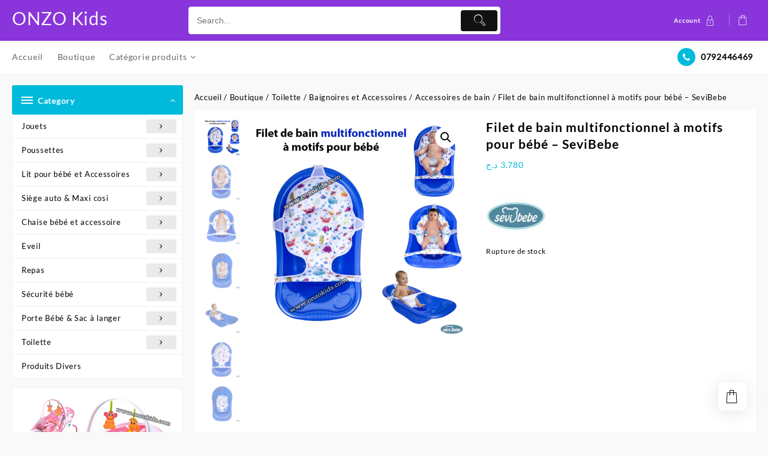

--- FILE ---
content_type: text/html; charset=UTF-8
request_url: https://onzokids.com/boutique/filet-de-bain-multifonctionnel-a-motifs-pour-bebe-sevibebe/
body_size: 56021
content:
<!DOCTYPE html>
<html lang="fr-FR">
<head>
	<meta charset="UTF-8">
	<meta name="viewport" content="width=device-width, initial-scale=1">
	<meta name="theme-color" content="#fff" />
	<link rel="profile" href="https://gmpg.org/xfn/11">
		<meta name='robots' content='index, follow, max-image-preview:large, max-snippet:-1, max-video-preview:-1' />
<script>window._wca = window._wca || [];</script>

	<!-- This site is optimized with the Yoast SEO plugin v26.5 - https://yoast.com/wordpress/plugins/seo/ -->
	<title>Filet de bain multifonctionnel à motifs pour bébé - SeviBebe</title>
	<meta name="description" content="ONZO Kids vous offrirez ce filet de bain multifonctionnel à motifs pour bébé de la marque SeviBebe avec un prix choc et livraison disponible vers les 58 wilayas" />
	<link rel="canonical" href="https://onzokids.com/boutique/filet-de-bain-multifonctionnel-a-motifs-pour-bebe-sevibebe/" />
	<meta property="og:locale" content="fr_FR" />
	<meta property="og:type" content="article" />
	<meta property="og:title" content="Filet de bain multifonctionnel à motifs pour bébé - SeviBebe" />
	<meta property="og:description" content="ONZO Kids vous offrirez ce filet de bain multifonctionnel à motifs pour bébé de la marque SeviBebe avec un prix choc et livraison disponible vers les 58 wilayas" />
	<meta property="og:url" content="https://onzokids.com/boutique/filet-de-bain-multifonctionnel-a-motifs-pour-bebe-sevibebe/" />
	<meta property="og:site_name" content="ONZO Kids" />
	<meta property="article:publisher" content="https://www.facebook.com/onzokids" />
	<meta property="article:modified_time" content="2025-01-28T14:50:09+00:00" />
	<meta property="og:image" content="https://onzokids.com/wp-content/uploads/2023/06/Filet-1-1.png" />
	<meta property="og:image:width" content="800" />
	<meta property="og:image:height" content="800" />
	<meta property="og:image:type" content="image/png" />
	<meta name="twitter:card" content="summary_large_image" />
	<meta name="twitter:label1" content="Durée de lecture estimée" />
	<meta name="twitter:data1" content="1 minute" />
	<script type="application/ld+json" class="yoast-schema-graph">{"@context":"https://schema.org","@graph":[{"@type":"WebPage","@id":"https://onzokids.com/boutique/filet-de-bain-multifonctionnel-a-motifs-pour-bebe-sevibebe/","url":"https://onzokids.com/boutique/filet-de-bain-multifonctionnel-a-motifs-pour-bebe-sevibebe/","name":"Filet de bain multifonctionnel à motifs pour bébé - SeviBebe","isPartOf":{"@id":"https://onzokids.com/#website"},"primaryImageOfPage":{"@id":"https://onzokids.com/boutique/filet-de-bain-multifonctionnel-a-motifs-pour-bebe-sevibebe/#primaryimage"},"image":{"@id":"https://onzokids.com/boutique/filet-de-bain-multifonctionnel-a-motifs-pour-bebe-sevibebe/#primaryimage"},"thumbnailUrl":"https://onzokids.com/wp-content/uploads/2023/06/Filet-1-1.png","datePublished":"2023-06-04T16:18:01+00:00","dateModified":"2025-01-28T14:50:09+00:00","description":"ONZO Kids vous offrirez ce filet de bain multifonctionnel à motifs pour bébé de la marque SeviBebe avec un prix choc et livraison disponible vers les 58 wilayas","breadcrumb":{"@id":"https://onzokids.com/boutique/filet-de-bain-multifonctionnel-a-motifs-pour-bebe-sevibebe/#breadcrumb"},"inLanguage":"fr-FR","potentialAction":[{"@type":"ReadAction","target":["https://onzokids.com/boutique/filet-de-bain-multifonctionnel-a-motifs-pour-bebe-sevibebe/"]}]},{"@type":"ImageObject","inLanguage":"fr-FR","@id":"https://onzokids.com/boutique/filet-de-bain-multifonctionnel-a-motifs-pour-bebe-sevibebe/#primaryimage","url":"https://onzokids.com/wp-content/uploads/2023/06/Filet-1-1.png","contentUrl":"https://onzokids.com/wp-content/uploads/2023/06/Filet-1-1.png","width":800,"height":800},{"@type":"BreadcrumbList","@id":"https://onzokids.com/boutique/filet-de-bain-multifonctionnel-a-motifs-pour-bebe-sevibebe/#breadcrumb","itemListElement":[{"@type":"ListItem","position":1,"name":"Home","item":"https://onzokids.com/"},{"@type":"ListItem","position":2,"name":"Boutique","item":"https://onzokids.com/boutique/"},{"@type":"ListItem","position":3,"name":"Filet de bain multifonctionnel à motifs pour bébé &#8211; SeviBebe"}]},{"@type":"WebSite","@id":"https://onzokids.com/#website","url":"https://onzokids.com/","name":"ONZO Kids","description":"Article Bébé, Enfants et jouets","publisher":{"@id":"https://onzokids.com/#organization"},"potentialAction":[{"@type":"SearchAction","target":{"@type":"EntryPoint","urlTemplate":"https://onzokids.com/?s={search_term_string}"},"query-input":{"@type":"PropertyValueSpecification","valueRequired":true,"valueName":"search_term_string"}}],"inLanguage":"fr-FR"},{"@type":"Organization","@id":"https://onzokids.com/#organization","name":"ONZO Kids","url":"https://onzokids.com/","logo":{"@type":"ImageObject","inLanguage":"fr-FR","@id":"https://onzokids.com/#/schema/logo/image/","url":"","contentUrl":"","caption":"ONZO Kids"},"image":{"@id":"https://onzokids.com/#/schema/logo/image/"},"sameAs":["https://www.facebook.com/onzokids","https://www.instagram.com/onzo.kids","https://www.linkedin.com/company/onzokids","https://www.pinterest.fr/onzokids/","https://www.youtube.com/channel/UCPSKeSVvMY_VhG4edFDuLvg"]}]}</script>
	<!-- / Yoast SEO plugin. -->


<link rel='dns-prefetch' href='//stats.wp.com' />
<link rel='dns-prefetch' href='//capi-automation.s3.us-east-2.amazonaws.com' />
<link rel='dns-prefetch' href='//www.googletagmanager.com' />
		<style>
			.lazyload,
			.lazyloading {
				max-width: 100%;
			}
		</style>
		<style id='wp-img-auto-sizes-contain-inline-css' type='text/css'>
img:is([sizes=auto i],[sizes^="auto," i]){contain-intrinsic-size:3000px 1500px}
/*# sourceURL=wp-img-auto-sizes-contain-inline-css */
</style>
<link rel='stylesheet' id='taiowc-style-css' href='https://onzokids.com/wp-content/plugins/th-all-in-one-woo-cart/assets/css/style.css?ver=4b83342b5bfa23bd5cf08dddfbedc726' type='text/css' media='all' />
<style id='taiowc-style-inline-css' type='text/css'>
.cart-count-item{display:block;}.cart_fixed_1 .cart-count-item{display:block;}.cart-heading svg{display:block}.cart_fixed_1 .taiowc-content{right:36px; bottom:36px; left:auto} .taiowc-wrap.cart_fixed_2{right:0;left:auto;}.cart_fixed_2 .taiowc-content{
    border-radius: 5px 0px 0px 0px;} .cart_fixed_2 .taiowc-cart-close{left:-20px;}
/*# sourceURL=taiowc-style-inline-css */
</style>
<link rel='stylesheet' id='th-icon-css-css' href='https://onzokids.com/wp-content/plugins/th-all-in-one-woo-cart/th-icon/style.css?ver=2.2.1' type='text/css' media='all' />
<link rel='stylesheet' id='dashicons-css' href='https://onzokids.com/wp-includes/css/dashicons.min.css?ver=4b83342b5bfa23bd5cf08dddfbedc726' type='text/css' media='all' />
<style id='wp-block-library-inline-css' type='text/css'>
:root{--wp-block-synced-color:#7a00df;--wp-block-synced-color--rgb:122,0,223;--wp-bound-block-color:var(--wp-block-synced-color);--wp-editor-canvas-background:#ddd;--wp-admin-theme-color:#007cba;--wp-admin-theme-color--rgb:0,124,186;--wp-admin-theme-color-darker-10:#006ba1;--wp-admin-theme-color-darker-10--rgb:0,107,160.5;--wp-admin-theme-color-darker-20:#005a87;--wp-admin-theme-color-darker-20--rgb:0,90,135;--wp-admin-border-width-focus:2px}@media (min-resolution:192dpi){:root{--wp-admin-border-width-focus:1.5px}}.wp-element-button{cursor:pointer}:root .has-very-light-gray-background-color{background-color:#eee}:root .has-very-dark-gray-background-color{background-color:#313131}:root .has-very-light-gray-color{color:#eee}:root .has-very-dark-gray-color{color:#313131}:root .has-vivid-green-cyan-to-vivid-cyan-blue-gradient-background{background:linear-gradient(135deg,#00d084,#0693e3)}:root .has-purple-crush-gradient-background{background:linear-gradient(135deg,#34e2e4,#4721fb 50%,#ab1dfe)}:root .has-hazy-dawn-gradient-background{background:linear-gradient(135deg,#faaca8,#dad0ec)}:root .has-subdued-olive-gradient-background{background:linear-gradient(135deg,#fafae1,#67a671)}:root .has-atomic-cream-gradient-background{background:linear-gradient(135deg,#fdd79a,#004a59)}:root .has-nightshade-gradient-background{background:linear-gradient(135deg,#330968,#31cdcf)}:root .has-midnight-gradient-background{background:linear-gradient(135deg,#020381,#2874fc)}:root{--wp--preset--font-size--normal:16px;--wp--preset--font-size--huge:42px}.has-regular-font-size{font-size:1em}.has-larger-font-size{font-size:2.625em}.has-normal-font-size{font-size:var(--wp--preset--font-size--normal)}.has-huge-font-size{font-size:var(--wp--preset--font-size--huge)}.has-text-align-center{text-align:center}.has-text-align-left{text-align:left}.has-text-align-right{text-align:right}.has-fit-text{white-space:nowrap!important}#end-resizable-editor-section{display:none}.aligncenter{clear:both}.items-justified-left{justify-content:flex-start}.items-justified-center{justify-content:center}.items-justified-right{justify-content:flex-end}.items-justified-space-between{justify-content:space-between}.screen-reader-text{border:0;clip-path:inset(50%);height:1px;margin:-1px;overflow:hidden;padding:0;position:absolute;width:1px;word-wrap:normal!important}.screen-reader-text:focus{background-color:#ddd;clip-path:none;color:#444;display:block;font-size:1em;height:auto;left:5px;line-height:normal;padding:15px 23px 14px;text-decoration:none;top:5px;width:auto;z-index:100000}html :where(.has-border-color){border-style:solid}html :where([style*=border-top-color]){border-top-style:solid}html :where([style*=border-right-color]){border-right-style:solid}html :where([style*=border-bottom-color]){border-bottom-style:solid}html :where([style*=border-left-color]){border-left-style:solid}html :where([style*=border-width]){border-style:solid}html :where([style*=border-top-width]){border-top-style:solid}html :where([style*=border-right-width]){border-right-style:solid}html :where([style*=border-bottom-width]){border-bottom-style:solid}html :where([style*=border-left-width]){border-left-style:solid}html :where(img[class*=wp-image-]){height:auto;max-width:100%}:where(figure){margin:0 0 1em}html :where(.is-position-sticky){--wp-admin--admin-bar--position-offset:var(--wp-admin--admin-bar--height,0px)}@media screen and (max-width:600px){html :where(.is-position-sticky){--wp-admin--admin-bar--position-offset:0px}}

/*# sourceURL=wp-block-library-inline-css */
</style><style id='wp-block-heading-inline-css' type='text/css'>
h1:where(.wp-block-heading).has-background,h2:where(.wp-block-heading).has-background,h3:where(.wp-block-heading).has-background,h4:where(.wp-block-heading).has-background,h5:where(.wp-block-heading).has-background,h6:where(.wp-block-heading).has-background{padding:1.25em 2.375em}h1.has-text-align-left[style*=writing-mode]:where([style*=vertical-lr]),h1.has-text-align-right[style*=writing-mode]:where([style*=vertical-rl]),h2.has-text-align-left[style*=writing-mode]:where([style*=vertical-lr]),h2.has-text-align-right[style*=writing-mode]:where([style*=vertical-rl]),h3.has-text-align-left[style*=writing-mode]:where([style*=vertical-lr]),h3.has-text-align-right[style*=writing-mode]:where([style*=vertical-rl]),h4.has-text-align-left[style*=writing-mode]:where([style*=vertical-lr]),h4.has-text-align-right[style*=writing-mode]:where([style*=vertical-rl]),h5.has-text-align-left[style*=writing-mode]:where([style*=vertical-lr]),h5.has-text-align-right[style*=writing-mode]:where([style*=vertical-rl]),h6.has-text-align-left[style*=writing-mode]:where([style*=vertical-lr]),h6.has-text-align-right[style*=writing-mode]:where([style*=vertical-rl]){rotate:180deg}
/*# sourceURL=https://onzokids.com/wp-includes/blocks/heading/style.min.css */
</style>
<style id='wp-block-paragraph-inline-css' type='text/css'>
.is-small-text{font-size:.875em}.is-regular-text{font-size:1em}.is-large-text{font-size:2.25em}.is-larger-text{font-size:3em}.has-drop-cap:not(:focus):first-letter{float:left;font-size:8.4em;font-style:normal;font-weight:100;line-height:.68;margin:.05em .1em 0 0;text-transform:uppercase}body.rtl .has-drop-cap:not(:focus):first-letter{float:none;margin-left:.1em}p.has-drop-cap.has-background{overflow:hidden}:root :where(p.has-background){padding:1.25em 2.375em}:where(p.has-text-color:not(.has-link-color)) a{color:inherit}p.has-text-align-left[style*="writing-mode:vertical-lr"],p.has-text-align-right[style*="writing-mode:vertical-rl"]{rotate:180deg}
/*# sourceURL=https://onzokids.com/wp-includes/blocks/paragraph/style.min.css */
</style>
<style id='wp-block-social-links-inline-css' type='text/css'>
.wp-block-social-links{background:none;box-sizing:border-box;margin-left:0;padding-left:0;padding-right:0;text-indent:0}.wp-block-social-links .wp-social-link a,.wp-block-social-links .wp-social-link a:hover{border-bottom:0;box-shadow:none;text-decoration:none}.wp-block-social-links .wp-social-link svg{height:1em;width:1em}.wp-block-social-links .wp-social-link span:not(.screen-reader-text){font-size:.65em;margin-left:.5em;margin-right:.5em}.wp-block-social-links.has-small-icon-size{font-size:16px}.wp-block-social-links,.wp-block-social-links.has-normal-icon-size{font-size:24px}.wp-block-social-links.has-large-icon-size{font-size:36px}.wp-block-social-links.has-huge-icon-size{font-size:48px}.wp-block-social-links.aligncenter{display:flex;justify-content:center}.wp-block-social-links.alignright{justify-content:flex-end}.wp-block-social-link{border-radius:9999px;display:block}@media not (prefers-reduced-motion){.wp-block-social-link{transition:transform .1s ease}}.wp-block-social-link{height:auto}.wp-block-social-link a{align-items:center;display:flex;line-height:0}.wp-block-social-link:hover{transform:scale(1.1)}.wp-block-social-links .wp-block-social-link.wp-social-link{display:inline-block;margin:0;padding:0}.wp-block-social-links .wp-block-social-link.wp-social-link .wp-block-social-link-anchor,.wp-block-social-links .wp-block-social-link.wp-social-link .wp-block-social-link-anchor svg,.wp-block-social-links .wp-block-social-link.wp-social-link .wp-block-social-link-anchor:active,.wp-block-social-links .wp-block-social-link.wp-social-link .wp-block-social-link-anchor:hover,.wp-block-social-links .wp-block-social-link.wp-social-link .wp-block-social-link-anchor:visited{color:currentColor;fill:currentColor}:where(.wp-block-social-links:not(.is-style-logos-only)) .wp-social-link{background-color:#f0f0f0;color:#444}:where(.wp-block-social-links:not(.is-style-logos-only)) .wp-social-link-amazon{background-color:#f90;color:#fff}:where(.wp-block-social-links:not(.is-style-logos-only)) .wp-social-link-bandcamp{background-color:#1ea0c3;color:#fff}:where(.wp-block-social-links:not(.is-style-logos-only)) .wp-social-link-behance{background-color:#0757fe;color:#fff}:where(.wp-block-social-links:not(.is-style-logos-only)) .wp-social-link-bluesky{background-color:#0a7aff;color:#fff}:where(.wp-block-social-links:not(.is-style-logos-only)) .wp-social-link-codepen{background-color:#1e1f26;color:#fff}:where(.wp-block-social-links:not(.is-style-logos-only)) .wp-social-link-deviantart{background-color:#02e49b;color:#fff}:where(.wp-block-social-links:not(.is-style-logos-only)) .wp-social-link-discord{background-color:#5865f2;color:#fff}:where(.wp-block-social-links:not(.is-style-logos-only)) .wp-social-link-dribbble{background-color:#e94c89;color:#fff}:where(.wp-block-social-links:not(.is-style-logos-only)) .wp-social-link-dropbox{background-color:#4280ff;color:#fff}:where(.wp-block-social-links:not(.is-style-logos-only)) .wp-social-link-etsy{background-color:#f45800;color:#fff}:where(.wp-block-social-links:not(.is-style-logos-only)) .wp-social-link-facebook{background-color:#0866ff;color:#fff}:where(.wp-block-social-links:not(.is-style-logos-only)) .wp-social-link-fivehundredpx{background-color:#000;color:#fff}:where(.wp-block-social-links:not(.is-style-logos-only)) .wp-social-link-flickr{background-color:#0461dd;color:#fff}:where(.wp-block-social-links:not(.is-style-logos-only)) .wp-social-link-foursquare{background-color:#e65678;color:#fff}:where(.wp-block-social-links:not(.is-style-logos-only)) .wp-social-link-github{background-color:#24292d;color:#fff}:where(.wp-block-social-links:not(.is-style-logos-only)) .wp-social-link-goodreads{background-color:#eceadd;color:#382110}:where(.wp-block-social-links:not(.is-style-logos-only)) .wp-social-link-google{background-color:#ea4434;color:#fff}:where(.wp-block-social-links:not(.is-style-logos-only)) .wp-social-link-gravatar{background-color:#1d4fc4;color:#fff}:where(.wp-block-social-links:not(.is-style-logos-only)) .wp-social-link-instagram{background-color:#f00075;color:#fff}:where(.wp-block-social-links:not(.is-style-logos-only)) .wp-social-link-lastfm{background-color:#e21b24;color:#fff}:where(.wp-block-social-links:not(.is-style-logos-only)) .wp-social-link-linkedin{background-color:#0d66c2;color:#fff}:where(.wp-block-social-links:not(.is-style-logos-only)) .wp-social-link-mastodon{background-color:#3288d4;color:#fff}:where(.wp-block-social-links:not(.is-style-logos-only)) .wp-social-link-medium{background-color:#000;color:#fff}:where(.wp-block-social-links:not(.is-style-logos-only)) .wp-social-link-meetup{background-color:#f6405f;color:#fff}:where(.wp-block-social-links:not(.is-style-logos-only)) .wp-social-link-patreon{background-color:#000;color:#fff}:where(.wp-block-social-links:not(.is-style-logos-only)) .wp-social-link-pinterest{background-color:#e60122;color:#fff}:where(.wp-block-social-links:not(.is-style-logos-only)) .wp-social-link-pocket{background-color:#ef4155;color:#fff}:where(.wp-block-social-links:not(.is-style-logos-only)) .wp-social-link-reddit{background-color:#ff4500;color:#fff}:where(.wp-block-social-links:not(.is-style-logos-only)) .wp-social-link-skype{background-color:#0478d7;color:#fff}:where(.wp-block-social-links:not(.is-style-logos-only)) .wp-social-link-snapchat{background-color:#fefc00;color:#fff;stroke:#000}:where(.wp-block-social-links:not(.is-style-logos-only)) .wp-social-link-soundcloud{background-color:#ff5600;color:#fff}:where(.wp-block-social-links:not(.is-style-logos-only)) .wp-social-link-spotify{background-color:#1bd760;color:#fff}:where(.wp-block-social-links:not(.is-style-logos-only)) .wp-social-link-telegram{background-color:#2aabee;color:#fff}:where(.wp-block-social-links:not(.is-style-logos-only)) .wp-social-link-threads{background-color:#000;color:#fff}:where(.wp-block-social-links:not(.is-style-logos-only)) .wp-social-link-tiktok{background-color:#000;color:#fff}:where(.wp-block-social-links:not(.is-style-logos-only)) .wp-social-link-tumblr{background-color:#011835;color:#fff}:where(.wp-block-social-links:not(.is-style-logos-only)) .wp-social-link-twitch{background-color:#6440a4;color:#fff}:where(.wp-block-social-links:not(.is-style-logos-only)) .wp-social-link-twitter{background-color:#1da1f2;color:#fff}:where(.wp-block-social-links:not(.is-style-logos-only)) .wp-social-link-vimeo{background-color:#1eb7ea;color:#fff}:where(.wp-block-social-links:not(.is-style-logos-only)) .wp-social-link-vk{background-color:#4680c2;color:#fff}:where(.wp-block-social-links:not(.is-style-logos-only)) .wp-social-link-wordpress{background-color:#3499cd;color:#fff}:where(.wp-block-social-links:not(.is-style-logos-only)) .wp-social-link-whatsapp{background-color:#25d366;color:#fff}:where(.wp-block-social-links:not(.is-style-logos-only)) .wp-social-link-x{background-color:#000;color:#fff}:where(.wp-block-social-links:not(.is-style-logos-only)) .wp-social-link-yelp{background-color:#d32422;color:#fff}:where(.wp-block-social-links:not(.is-style-logos-only)) .wp-social-link-youtube{background-color:red;color:#fff}:where(.wp-block-social-links.is-style-logos-only) .wp-social-link{background:none}:where(.wp-block-social-links.is-style-logos-only) .wp-social-link svg{height:1.25em;width:1.25em}:where(.wp-block-social-links.is-style-logos-only) .wp-social-link-amazon{color:#f90}:where(.wp-block-social-links.is-style-logos-only) .wp-social-link-bandcamp{color:#1ea0c3}:where(.wp-block-social-links.is-style-logos-only) .wp-social-link-behance{color:#0757fe}:where(.wp-block-social-links.is-style-logos-only) .wp-social-link-bluesky{color:#0a7aff}:where(.wp-block-social-links.is-style-logos-only) .wp-social-link-codepen{color:#1e1f26}:where(.wp-block-social-links.is-style-logos-only) .wp-social-link-deviantart{color:#02e49b}:where(.wp-block-social-links.is-style-logos-only) .wp-social-link-discord{color:#5865f2}:where(.wp-block-social-links.is-style-logos-only) .wp-social-link-dribbble{color:#e94c89}:where(.wp-block-social-links.is-style-logos-only) .wp-social-link-dropbox{color:#4280ff}:where(.wp-block-social-links.is-style-logos-only) .wp-social-link-etsy{color:#f45800}:where(.wp-block-social-links.is-style-logos-only) .wp-social-link-facebook{color:#0866ff}:where(.wp-block-social-links.is-style-logos-only) .wp-social-link-fivehundredpx{color:#000}:where(.wp-block-social-links.is-style-logos-only) .wp-social-link-flickr{color:#0461dd}:where(.wp-block-social-links.is-style-logos-only) .wp-social-link-foursquare{color:#e65678}:where(.wp-block-social-links.is-style-logos-only) .wp-social-link-github{color:#24292d}:where(.wp-block-social-links.is-style-logos-only) .wp-social-link-goodreads{color:#382110}:where(.wp-block-social-links.is-style-logos-only) .wp-social-link-google{color:#ea4434}:where(.wp-block-social-links.is-style-logos-only) .wp-social-link-gravatar{color:#1d4fc4}:where(.wp-block-social-links.is-style-logos-only) .wp-social-link-instagram{color:#f00075}:where(.wp-block-social-links.is-style-logos-only) .wp-social-link-lastfm{color:#e21b24}:where(.wp-block-social-links.is-style-logos-only) .wp-social-link-linkedin{color:#0d66c2}:where(.wp-block-social-links.is-style-logos-only) .wp-social-link-mastodon{color:#3288d4}:where(.wp-block-social-links.is-style-logos-only) .wp-social-link-medium{color:#000}:where(.wp-block-social-links.is-style-logos-only) .wp-social-link-meetup{color:#f6405f}:where(.wp-block-social-links.is-style-logos-only) .wp-social-link-patreon{color:#000}:where(.wp-block-social-links.is-style-logos-only) .wp-social-link-pinterest{color:#e60122}:where(.wp-block-social-links.is-style-logos-only) .wp-social-link-pocket{color:#ef4155}:where(.wp-block-social-links.is-style-logos-only) .wp-social-link-reddit{color:#ff4500}:where(.wp-block-social-links.is-style-logos-only) .wp-social-link-skype{color:#0478d7}:where(.wp-block-social-links.is-style-logos-only) .wp-social-link-snapchat{color:#fff;stroke:#000}:where(.wp-block-social-links.is-style-logos-only) .wp-social-link-soundcloud{color:#ff5600}:where(.wp-block-social-links.is-style-logos-only) .wp-social-link-spotify{color:#1bd760}:where(.wp-block-social-links.is-style-logos-only) .wp-social-link-telegram{color:#2aabee}:where(.wp-block-social-links.is-style-logos-only) .wp-social-link-threads{color:#000}:where(.wp-block-social-links.is-style-logos-only) .wp-social-link-tiktok{color:#000}:where(.wp-block-social-links.is-style-logos-only) .wp-social-link-tumblr{color:#011835}:where(.wp-block-social-links.is-style-logos-only) .wp-social-link-twitch{color:#6440a4}:where(.wp-block-social-links.is-style-logos-only) .wp-social-link-twitter{color:#1da1f2}:where(.wp-block-social-links.is-style-logos-only) .wp-social-link-vimeo{color:#1eb7ea}:where(.wp-block-social-links.is-style-logos-only) .wp-social-link-vk{color:#4680c2}:where(.wp-block-social-links.is-style-logos-only) .wp-social-link-whatsapp{color:#25d366}:where(.wp-block-social-links.is-style-logos-only) .wp-social-link-wordpress{color:#3499cd}:where(.wp-block-social-links.is-style-logos-only) .wp-social-link-x{color:#000}:where(.wp-block-social-links.is-style-logos-only) .wp-social-link-yelp{color:#d32422}:where(.wp-block-social-links.is-style-logos-only) .wp-social-link-youtube{color:red}.wp-block-social-links.is-style-pill-shape .wp-social-link{width:auto}:root :where(.wp-block-social-links .wp-social-link a){padding:.25em}:root :where(.wp-block-social-links.is-style-logos-only .wp-social-link a){padding:0}:root :where(.wp-block-social-links.is-style-pill-shape .wp-social-link a){padding-left:.6666666667em;padding-right:.6666666667em}.wp-block-social-links:not(.has-icon-color):not(.has-icon-background-color) .wp-social-link-snapchat .wp-block-social-link-label{color:#000}
/*# sourceURL=https://onzokids.com/wp-includes/blocks/social-links/style.min.css */
</style>
<style id='global-styles-inline-css' type='text/css'>
:root{--wp--preset--aspect-ratio--square: 1;--wp--preset--aspect-ratio--4-3: 4/3;--wp--preset--aspect-ratio--3-4: 3/4;--wp--preset--aspect-ratio--3-2: 3/2;--wp--preset--aspect-ratio--2-3: 2/3;--wp--preset--aspect-ratio--16-9: 16/9;--wp--preset--aspect-ratio--9-16: 9/16;--wp--preset--color--black: #000000;--wp--preset--color--cyan-bluish-gray: #abb8c3;--wp--preset--color--white: #ffffff;--wp--preset--color--pale-pink: #f78da7;--wp--preset--color--vivid-red: #cf2e2e;--wp--preset--color--luminous-vivid-orange: #ff6900;--wp--preset--color--luminous-vivid-amber: #fcb900;--wp--preset--color--light-green-cyan: #7bdcb5;--wp--preset--color--vivid-green-cyan: #00d084;--wp--preset--color--pale-cyan-blue: #8ed1fc;--wp--preset--color--vivid-cyan-blue: #0693e3;--wp--preset--color--vivid-purple: #9b51e0;--wp--preset--gradient--vivid-cyan-blue-to-vivid-purple: linear-gradient(135deg,rgb(6,147,227) 0%,rgb(155,81,224) 100%);--wp--preset--gradient--light-green-cyan-to-vivid-green-cyan: linear-gradient(135deg,rgb(122,220,180) 0%,rgb(0,208,130) 100%);--wp--preset--gradient--luminous-vivid-amber-to-luminous-vivid-orange: linear-gradient(135deg,rgb(252,185,0) 0%,rgb(255,105,0) 100%);--wp--preset--gradient--luminous-vivid-orange-to-vivid-red: linear-gradient(135deg,rgb(255,105,0) 0%,rgb(207,46,46) 100%);--wp--preset--gradient--very-light-gray-to-cyan-bluish-gray: linear-gradient(135deg,rgb(238,238,238) 0%,rgb(169,184,195) 100%);--wp--preset--gradient--cool-to-warm-spectrum: linear-gradient(135deg,rgb(74,234,220) 0%,rgb(151,120,209) 20%,rgb(207,42,186) 40%,rgb(238,44,130) 60%,rgb(251,105,98) 80%,rgb(254,248,76) 100%);--wp--preset--gradient--blush-light-purple: linear-gradient(135deg,rgb(255,206,236) 0%,rgb(152,150,240) 100%);--wp--preset--gradient--blush-bordeaux: linear-gradient(135deg,rgb(254,205,165) 0%,rgb(254,45,45) 50%,rgb(107,0,62) 100%);--wp--preset--gradient--luminous-dusk: linear-gradient(135deg,rgb(255,203,112) 0%,rgb(199,81,192) 50%,rgb(65,88,208) 100%);--wp--preset--gradient--pale-ocean: linear-gradient(135deg,rgb(255,245,203) 0%,rgb(182,227,212) 50%,rgb(51,167,181) 100%);--wp--preset--gradient--electric-grass: linear-gradient(135deg,rgb(202,248,128) 0%,rgb(113,206,126) 100%);--wp--preset--gradient--midnight: linear-gradient(135deg,rgb(2,3,129) 0%,rgb(40,116,252) 100%);--wp--preset--font-size--small: 13px;--wp--preset--font-size--medium: 20px;--wp--preset--font-size--large: 36px;--wp--preset--font-size--x-large: 42px;--wp--preset--spacing--20: 0.44rem;--wp--preset--spacing--30: 0.67rem;--wp--preset--spacing--40: 1rem;--wp--preset--spacing--50: 1.5rem;--wp--preset--spacing--60: 2.25rem;--wp--preset--spacing--70: 3.38rem;--wp--preset--spacing--80: 5.06rem;--wp--preset--shadow--natural: 6px 6px 9px rgba(0, 0, 0, 0.2);--wp--preset--shadow--deep: 12px 12px 50px rgba(0, 0, 0, 0.4);--wp--preset--shadow--sharp: 6px 6px 0px rgba(0, 0, 0, 0.2);--wp--preset--shadow--outlined: 6px 6px 0px -3px rgb(255, 255, 255), 6px 6px rgb(0, 0, 0);--wp--preset--shadow--crisp: 6px 6px 0px rgb(0, 0, 0);}:root { --wp--style--global--content-size: 800px;--wp--style--global--wide-size: 1300px; }:where(body) { margin: 0; }.wp-site-blocks > .alignleft { float: left; margin-right: 2em; }.wp-site-blocks > .alignright { float: right; margin-left: 2em; }.wp-site-blocks > .aligncenter { justify-content: center; margin-left: auto; margin-right: auto; }:where(.wp-site-blocks) > * { margin-block-start: 24px; margin-block-end: 0; }:where(.wp-site-blocks) > :first-child { margin-block-start: 0; }:where(.wp-site-blocks) > :last-child { margin-block-end: 0; }:root { --wp--style--block-gap: 24px; }:root :where(.is-layout-flow) > :first-child{margin-block-start: 0;}:root :where(.is-layout-flow) > :last-child{margin-block-end: 0;}:root :where(.is-layout-flow) > *{margin-block-start: 24px;margin-block-end: 0;}:root :where(.is-layout-constrained) > :first-child{margin-block-start: 0;}:root :where(.is-layout-constrained) > :last-child{margin-block-end: 0;}:root :where(.is-layout-constrained) > *{margin-block-start: 24px;margin-block-end: 0;}:root :where(.is-layout-flex){gap: 24px;}:root :where(.is-layout-grid){gap: 24px;}.is-layout-flow > .alignleft{float: left;margin-inline-start: 0;margin-inline-end: 2em;}.is-layout-flow > .alignright{float: right;margin-inline-start: 2em;margin-inline-end: 0;}.is-layout-flow > .aligncenter{margin-left: auto !important;margin-right: auto !important;}.is-layout-constrained > .alignleft{float: left;margin-inline-start: 0;margin-inline-end: 2em;}.is-layout-constrained > .alignright{float: right;margin-inline-start: 2em;margin-inline-end: 0;}.is-layout-constrained > .aligncenter{margin-left: auto !important;margin-right: auto !important;}.is-layout-constrained > :where(:not(.alignleft):not(.alignright):not(.alignfull)){max-width: var(--wp--style--global--content-size);margin-left: auto !important;margin-right: auto !important;}.is-layout-constrained > .alignwide{max-width: var(--wp--style--global--wide-size);}body .is-layout-flex{display: flex;}.is-layout-flex{flex-wrap: wrap;align-items: center;}.is-layout-flex > :is(*, div){margin: 0;}body .is-layout-grid{display: grid;}.is-layout-grid > :is(*, div){margin: 0;}body{padding-top: 0px;padding-right: 0px;padding-bottom: 0px;padding-left: 0px;}a:where(:not(.wp-element-button)){text-decoration: none;}:root :where(.wp-element-button, .wp-block-button__link){background-color: #32373c;border-width: 0;color: #fff;font-family: inherit;font-size: inherit;font-style: inherit;font-weight: inherit;letter-spacing: inherit;line-height: inherit;padding-top: calc(0.667em + 2px);padding-right: calc(1.333em + 2px);padding-bottom: calc(0.667em + 2px);padding-left: calc(1.333em + 2px);text-decoration: none;text-transform: inherit;}.has-black-color{color: var(--wp--preset--color--black) !important;}.has-cyan-bluish-gray-color{color: var(--wp--preset--color--cyan-bluish-gray) !important;}.has-white-color{color: var(--wp--preset--color--white) !important;}.has-pale-pink-color{color: var(--wp--preset--color--pale-pink) !important;}.has-vivid-red-color{color: var(--wp--preset--color--vivid-red) !important;}.has-luminous-vivid-orange-color{color: var(--wp--preset--color--luminous-vivid-orange) !important;}.has-luminous-vivid-amber-color{color: var(--wp--preset--color--luminous-vivid-amber) !important;}.has-light-green-cyan-color{color: var(--wp--preset--color--light-green-cyan) !important;}.has-vivid-green-cyan-color{color: var(--wp--preset--color--vivid-green-cyan) !important;}.has-pale-cyan-blue-color{color: var(--wp--preset--color--pale-cyan-blue) !important;}.has-vivid-cyan-blue-color{color: var(--wp--preset--color--vivid-cyan-blue) !important;}.has-vivid-purple-color{color: var(--wp--preset--color--vivid-purple) !important;}.has-black-background-color{background-color: var(--wp--preset--color--black) !important;}.has-cyan-bluish-gray-background-color{background-color: var(--wp--preset--color--cyan-bluish-gray) !important;}.has-white-background-color{background-color: var(--wp--preset--color--white) !important;}.has-pale-pink-background-color{background-color: var(--wp--preset--color--pale-pink) !important;}.has-vivid-red-background-color{background-color: var(--wp--preset--color--vivid-red) !important;}.has-luminous-vivid-orange-background-color{background-color: var(--wp--preset--color--luminous-vivid-orange) !important;}.has-luminous-vivid-amber-background-color{background-color: var(--wp--preset--color--luminous-vivid-amber) !important;}.has-light-green-cyan-background-color{background-color: var(--wp--preset--color--light-green-cyan) !important;}.has-vivid-green-cyan-background-color{background-color: var(--wp--preset--color--vivid-green-cyan) !important;}.has-pale-cyan-blue-background-color{background-color: var(--wp--preset--color--pale-cyan-blue) !important;}.has-vivid-cyan-blue-background-color{background-color: var(--wp--preset--color--vivid-cyan-blue) !important;}.has-vivid-purple-background-color{background-color: var(--wp--preset--color--vivid-purple) !important;}.has-black-border-color{border-color: var(--wp--preset--color--black) !important;}.has-cyan-bluish-gray-border-color{border-color: var(--wp--preset--color--cyan-bluish-gray) !important;}.has-white-border-color{border-color: var(--wp--preset--color--white) !important;}.has-pale-pink-border-color{border-color: var(--wp--preset--color--pale-pink) !important;}.has-vivid-red-border-color{border-color: var(--wp--preset--color--vivid-red) !important;}.has-luminous-vivid-orange-border-color{border-color: var(--wp--preset--color--luminous-vivid-orange) !important;}.has-luminous-vivid-amber-border-color{border-color: var(--wp--preset--color--luminous-vivid-amber) !important;}.has-light-green-cyan-border-color{border-color: var(--wp--preset--color--light-green-cyan) !important;}.has-vivid-green-cyan-border-color{border-color: var(--wp--preset--color--vivid-green-cyan) !important;}.has-pale-cyan-blue-border-color{border-color: var(--wp--preset--color--pale-cyan-blue) !important;}.has-vivid-cyan-blue-border-color{border-color: var(--wp--preset--color--vivid-cyan-blue) !important;}.has-vivid-purple-border-color{border-color: var(--wp--preset--color--vivid-purple) !important;}.has-vivid-cyan-blue-to-vivid-purple-gradient-background{background: var(--wp--preset--gradient--vivid-cyan-blue-to-vivid-purple) !important;}.has-light-green-cyan-to-vivid-green-cyan-gradient-background{background: var(--wp--preset--gradient--light-green-cyan-to-vivid-green-cyan) !important;}.has-luminous-vivid-amber-to-luminous-vivid-orange-gradient-background{background: var(--wp--preset--gradient--luminous-vivid-amber-to-luminous-vivid-orange) !important;}.has-luminous-vivid-orange-to-vivid-red-gradient-background{background: var(--wp--preset--gradient--luminous-vivid-orange-to-vivid-red) !important;}.has-very-light-gray-to-cyan-bluish-gray-gradient-background{background: var(--wp--preset--gradient--very-light-gray-to-cyan-bluish-gray) !important;}.has-cool-to-warm-spectrum-gradient-background{background: var(--wp--preset--gradient--cool-to-warm-spectrum) !important;}.has-blush-light-purple-gradient-background{background: var(--wp--preset--gradient--blush-light-purple) !important;}.has-blush-bordeaux-gradient-background{background: var(--wp--preset--gradient--blush-bordeaux) !important;}.has-luminous-dusk-gradient-background{background: var(--wp--preset--gradient--luminous-dusk) !important;}.has-pale-ocean-gradient-background{background: var(--wp--preset--gradient--pale-ocean) !important;}.has-electric-grass-gradient-background{background: var(--wp--preset--gradient--electric-grass) !important;}.has-midnight-gradient-background{background: var(--wp--preset--gradient--midnight) !important;}.has-small-font-size{font-size: var(--wp--preset--font-size--small) !important;}.has-medium-font-size{font-size: var(--wp--preset--font-size--medium) !important;}.has-large-font-size{font-size: var(--wp--preset--font-size--large) !important;}.has-x-large-font-size{font-size: var(--wp--preset--font-size--x-large) !important;}
/*# sourceURL=global-styles-inline-css */
</style>

<link rel='stylesheet' id='thaps-th-icon-css-css' href='https://onzokids.com/wp-content/plugins/th-advance-product-search/th-icon/style.css?ver=4b83342b5bfa23bd5cf08dddfbedc726' type='text/css' media='all' />
<link rel='stylesheet' id='woo-coupon-usage-style-css' href='https://onzokids.com/wp-content/plugins/woo-coupon-usage/css/style.css?ver=7.0.0' type='text/css' media='all' />
<link rel='stylesheet' id='photoswipe-css' href='https://onzokids.com/wp-content/plugins/woocommerce/assets/css/photoswipe/photoswipe.min.css?ver=10.4.2' type='text/css' media='all' />
<link rel='stylesheet' id='photoswipe-default-skin-css' href='https://onzokids.com/wp-content/plugins/woocommerce/assets/css/photoswipe/default-skin/default-skin.min.css?ver=10.4.2' type='text/css' media='all' />
<link rel='stylesheet' id='woocommerce-layout-css' href='https://onzokids.com/wp-content/plugins/woocommerce/assets/css/woocommerce-layout.css?ver=10.4.2' type='text/css' media='all' />
<style id='woocommerce-layout-inline-css' type='text/css'>

	.infinite-scroll .woocommerce-pagination {
		display: none;
	}
/*# sourceURL=woocommerce-layout-inline-css */
</style>
<link rel='stylesheet' id='woocommerce-smallscreen-css' href='https://onzokids.com/wp-content/plugins/woocommerce/assets/css/woocommerce-smallscreen.css?ver=10.4.2' type='text/css' media='only screen and (max-width: 768px)' />
<link rel='stylesheet' id='woocommerce-general-css' href='https://onzokids.com/wp-content/plugins/woocommerce/assets/css/woocommerce.css?ver=10.4.2' type='text/css' media='all' />
<style id='woocommerce-inline-inline-css' type='text/css'>
.woocommerce form .form-row .required { visibility: visible; }
/*# sourceURL=woocommerce-inline-inline-css */
</style>
<link rel='stylesheet' id='trustreviews-public-main-css-css' href='https://onzokids.com/wp-content/plugins/fb-reviews-widget/assets/css/public-main.css?ver=2.6' type='text/css' media='all' />
<link rel='stylesheet' id='font-awesome-css' href='https://onzokids.com/wp-content/themes/top-store//third-party/fonts/font-awesome/css/font-awesome.css?ver=1.6.4' type='text/css' media='all' />
<link rel='stylesheet' id='th-icon-css' href='https://onzokids.com/wp-content/themes/top-store//third-party/fonts/th-icon/style.css?ver=1.6.4' type='text/css' media='all' />
<link rel='stylesheet' id='animate-css' href='https://onzokids.com/wp-content/themes/top-store//css/animate.css?ver=1.6.4' type='text/css' media='all' />
<link rel='stylesheet' id='top-store-menu-css' href='https://onzokids.com/wp-content/themes/top-store//css/top-store-menu.css?ver=1.6.4' type='text/css' media='all' />
<link rel='stylesheet' id='top-store-style-css' href='https://onzokids.com/wp-content/themes/top-store/style.css?ver=1.6.4' type='text/css' media='all' />
<style id='top-store-style-inline-css' type='text/css'>
.top-header,body.top-store-dark .top-header{border-bottom-color:#fff}.top-footer,body.top-store-dark .top-footer{border-bottom-color:#f1f1f1}.below-footer,body.top-store-dark .below-footer{border-top-color:#fff}.top-store-light a:hover, .top-store-menu li a:hover, .top-store-menu .current-menu-item a,.sticky-header-col2 .top-store-menu li a:hover,.woocommerce .thunk-woo-product-list .price,.thunk-product-hover .th-button.add_to_cart_button, .woocommerce ul.products .thunk-product-hover .add_to_cart_button,.woocommerce ul.products li.product .product_type_variable, .woocommerce ul.products li.product a.button.product_type_grouped,.thunk-compare .compare-button a:hover, .thunk-product-hover .th-button.add_to_cart_button:hover, .woocommerce ul.products .thunk-product-hover .add_to_cart_button :hover, .woocommerce .thunk-product-hover a.th-button:hover,.thunk-product .yith-wcwl-wishlistexistsbrowse.show:before, .thunk-product .yith-wcwl-wishlistaddedbrowse.show:before,.woocommerce ul.products li.product.thunk-woo-product-list .price,.summary .yith-wcwl-add-to-wishlist.show .add_to_wishlist::before, .summary .yith-wcwl-add-to-wishlist .yith-wcwl-wishlistaddedbrowse.show a::before, .summary .yith-wcwl-add-to-wishlist .yith-wcwl-wishlistexistsbrowse.show a::before,.woocommerce .entry-summary a.compare.button.added:before,.header-icon a:hover,.thunk-related-links .nav-links a:hover,.woocommerce .thunk-list-view ul.products li.product.thunk-woo-product-list .price,.woocommerce .woocommerce-error .button, .woocommerce .woocommerce-info .button, .woocommerce .woocommerce-message .button,.thunk-wishlist a:hover, .thunk-compare a:hover,.thunk-quik a:hover,.woocommerce ul.cart_list li .woocommerce-Price-amount, .woocommerce ul.product_list_widget li .woocommerce-Price-amount,.top-store-load-more button,.page-contact .leadform-show-form label,.thunk-contact-col .fa,
  .woocommerce .thunk-product-hover a.th-button:hover:after,ul.products .thunk-product-hover .add_to_cart_button:hover, 
.woocommerce .thunk-product-hover a.th-button:hover, 
.woocommerce ul.products li.product .product_type_variable:hover, 
.woocommerce ul.products li.product a.button.product_type_grouped:hover, 
.woocommerce .thunk-product-hover a.th-button:hover, 
.woocommerce ul.products li.product .add_to_cart_button:hover, 
.woocommerce .added_to_cart.wc-forward:hover,
ul.products .thunk-product-hover .add_to_cart_button:hover:after, 
.woocommerce .thunk-product-hover a.th-button:hover:after, 
.woocommerce ul.products li.product .product_type_variable:hover:after, 
.woocommerce ul.products li.product a.button.product_type_grouped:hover:after, 
.woocommerce .thunk-product-hover a.th-button:hover:after, 
.woocommerce ul.products li.product .add_to_cart_button:hover:after, 
.woocommerce .added_to_cart.wc-forward:hover:after,.summary .yith-wcwl-add-to-wishlist .add_to_wishlist:hover:before, .summary .yith-wcwl-add-to-wishlist .yith-wcwl-wishlistaddedbrowse a::before, .summary .yith-wcwl-add-to-wishlist .yith-wcwl-wishlistexistsbrowse a::before,.th-hlight-icon,.ribbon-btn:hover,.thunk-product .yith-wcwl-wishlistexistsbrowse:before,.woocommerce .entry-summary a.compare.button:hover:before,.th-slide-button,.th-slide-button:after,.sider.overcenter .sider-inner ul.top-store-menu li a:hover,.reply a,.single-product .product_meta a,.woosw-btn:hover:before,.woosw-added:before,.wooscp-btn:hover:before,#top-store-mobile-bar .count-item, a.th-product-compare-btn.button.btn_type.th-added-compare:before,.thunk-product-list-section .thunk-list .thunk-product-content .woocommerce-LoopProduct-title:hover{color:#00badb} 
    
    .thunk-icon-market .cart-icon .taiowc-icon:hover,.woocommerce .entry-summary .th-product-compare-btn.btn_type.th-added-compare, .woocommerce .entry-summary a.th-product-compare-btn:before,.thunk-icon-market .cart-icon .taiowcp-icon:hover{color:#00badb;}
   .thunk-icon-market .cart-icon .taiowc-cart-item:hover,.thunk-icon-market .cart-icon .taiowcp-cart-item:hover{color:#00badb;}
 .toggle-cat-wrap,#search-button,.thunk-icon .cart-icon,.single_add_to_cart_button.button.alt, .woocommerce #respond input#submit.alt, .woocommerce a.button.alt, .woocommerce button.button.alt, .woocommerce input.button.alt, .woocommerce #respond input#submit, .woocommerce button.button, .woocommerce input.button,.cat-list a:after,.tagcloud a:hover, .thunk-tags-wrapper a:hover,.btn-main-header,.page-contact .leadform-show-form input[type='submit'],.woocommerce .widget_price_filter .top-store-widget-content .ui-slider .ui-slider-range,
.woocommerce .widget_price_filter .top-store-widget-content .ui-slider .ui-slider-handle,.entry-content form.post-password-form input[type='submit'],#top-store-mobile-bar a,
.header-support-icon,
.count-item,.nav-links .page-numbers.current, .nav-links .page-numbers:hover,.woocommerce .thunk-woo-product-list span.onsale,.top-store-site section.thunk-ribbon-section .content-wrap:before,.woocommerce .return-to-shop a.button,.widget_product_search [type='submit']:hover,.comment-form .form-submit [type='submit'],.top-store-slide-post .owl-nav button.owl-prev:hover, .top-store-slide-post .owl-nav button.owl-next:hover,body.top-store-dark .top-store-slide-post .owl-nav button.owl-prev:hover, body.top-store-dark .top-store-slide-post .owl-nav button.owl-next:hover{background:#00badb}
  .open-cart p.buttons a:hover,
  .woocommerce #respond input#submit.alt:hover, .woocommerce a.button.alt:hover, .woocommerce button.button.alt:hover, .woocommerce input.button.alt:hover, .woocommerce #respond input#submit:hover, .woocommerce button.button:hover, .woocommerce input.button:hover,.thunk-slide .owl-nav button.owl-prev:hover, .thunk-slide .owl-nav button.owl-next:hover,.thunk-list-grid-switcher a.selected, .thunk-list-grid-switcher a:hover,.woocommerce .woocommerce-error .button:hover, .woocommerce .woocommerce-info .button:hover, .woocommerce .woocommerce-message .button:hover,#searchform [type='submit']:hover,article.thunk-post-article .thunk-readmore.button,.top-store-load-more button:hover,.woocommerce nav.woocommerce-pagination ul li a:focus, .woocommerce nav.woocommerce-pagination ul li a:hover, .woocommerce nav.woocommerce-pagination ul li span.current,.thunk-top2-slide.owl-carousel .owl-nav button:hover,.product-slide-widget .owl-carousel .owl-nav button:hover, .thunk-slide.thunk-brand .owl-nav button:hover,.th-testimonial .owl-carousel .owl-nav button.owl-prev:hover,.th-testimonial .owl-carousel .owl-nav button.owl-next:hover,body.top-store-dark .thunk-slide .owl-nav button.owl-prev:hover,body.top-store-dark .thunk-slide .owl-nav button.owl-next:hover{background-color:#00badb;} 
  .thunk-product-hover .th-button.add_to_cart_button, .woocommerce ul.products .thunk-product-hover .add_to_cart_button,.woocommerce ul.products li.product .product_type_variable, .woocommerce ul.products li.product a.button.product_type_grouped,.open-cart p.buttons a:hover,.top-store-slide-post .owl-nav button.owl-prev:hover, .top-store-slide-post .owl-nav button.owl-next:hover,body .woocommerce-tabs .tabs li a::before,.thunk-list-grid-switcher a.selected, .thunk-list-grid-switcher a:hover,.woocommerce .woocommerce-error .button, .woocommerce .woocommerce-info .button, .woocommerce .woocommerce-message .button,#searchform [type='submit']:hover,.top-store-load-more button,.thunk-top2-slide.owl-carousel .owl-nav button:hover,.product-slide-widget .owl-carousel .owl-nav button:hover, .thunk-slide.thunk-brand .owl-nav button:hover,.page-contact .leadform-show-form input[type='submit'],.widget_product_search [type='submit']:hover,.thunk-slide .owl-nav button.owl-prev:hover, .thunk-slide .owl-nav button.owl-next:hover,body.top-store-dark .thunk-slide.owl-carousel .owl-nav button.owl-prev:hover, body.top-store-dark .thunk-slide.owl-carousel .owl-nav button.owl-next:hover,body.top-store-dark .top-store-slide-post .owl-nav button.owl-prev:hover, body.top-store-dark .top-store-slide-post .owl-nav button.owl-next:hover,.th-testimonial .owl-carousel .owl-nav button.owl-prev:hover,.th-testimonial .owl-carousel .owl-nav button.owl-next:hover{border-color:#00badb} .loader {
    border-right: 4px solid #00badb;
    border-bottom: 4px solid #00badb;
    border-left: 4px solid #00badb;}
    .site-title span a:hover,.main-header-bar .header-icon a:hover,.woocommerce div.product p.price, .woocommerce div.product span.price,body.top-store-dark .top-store-menu .current-menu-item a,body.top-store-dark .sider.overcenter .sider-inner ul.top-store-menu li a:hover{color:#00badb}body.top-store-light,.woocommerce-error, .woocommerce-info, .woocommerce-message {color: #000000}.site-title span a,.sprt-tel b,.widget.woocommerce .widget-title, .open-widget-content .widget-title, .widget-title,.thunk-title .title,.thunk-hglt-box h6,h2.thunk-post-title a, h1.thunk-post-title ,#reply-title,h4.author-header,.page-head h1,.woocommerce div.product .product_title, section.related.products h2, section.upsells.products h2, .woocommerce #reviews #comments h2,.woocommerce table.shop_table thead th, .cart-subtotal, .order-total,.cross-sells h2, .cart_totals h2,.woocommerce-billing-fields h3,.page-head h1 a,.woocommerce-billing-fields h3,.woocommerce-checkout h3#order_review_heading, .woocommerce-additional-fields h3,.woocommerce .wishlist-title,.widget_block .wp-block-heading,.woocommerce ul.products li.product .woocommerce-loop-product__title,.thunk-woo-product-list .woocommerce-loop-product__title a{color: #000000}.top-store-light a,#top-store-above-menu.top-store-menu > li > a{color:#000000} .top-store-light a:hover,#top-store-above-menu.top-store-menu > li > a:hover,#top-store-above-menu.top-store-menu li a:hover,.thunk-woo-product-list .woocommerce-loop-product__title a:hover{color:#000000}.top_store_overlayloader{background-color:#9c9c9}.top-header{background-image:url();
   } .top-header:before,body.top-store-dark .top-header:before
   {background:}.main-header:before,body.top-store-dark .main-header:before{
   background:#8a34db;}.site-title span a,.main-header-bar .header-icon a,.main-header-bar .thunk-icon-market .cart-contents,.th-whishlist-text, .account-text:nth-of-type(1){color:#f7f7f7;}
   .thunk-icon-market .cart-icon .taiowc-icon,.thunk-icon-market .taiowc-icon .th-icon,.thunk-icon-market .cart-icon .taiowcp-icon,.thunk-icon-market .taiowcp-icon .th-icon,.main-header-bar{color:#f7f7f7;}
   .thunk-icon-market .cart-icon .taiowc-cart-item,.thunk-icon-market .taiowc-content .taiowc-total,.thunk-icon-market .cart-icon .taiowcp-cart-item,.thunk-icon-market .taiowcp-content .taiowcp-total{color:#f7f7f7;}
    body.top-store-dark .site-title span a,body.top-store-dark .main-header-bar,body.top-store-dark .main-header-bar .header-icon a,body.top-store-dark .main-header-bar .thunk-icon-market .cart-contents,body.top-store-dark .th-whishlist-text,body.top-store-dark .account-text:nth-of-type(1){color:#f7f7f7;}
   section.thunk-ribbon-section .content-wrap{
    background-image:url();
    background-repeat:no-repeat;
    background-size:auto;
    background-position:center center;
    background-attachment:scroll;}#move-to-top{
        background:#8224e3;
        color:#8224e3;
      }
                        
@font-face{font-family:"th-icon";src:url("https://onzokids.com/wp-content/themes/top-store/third-party/fonts/th-icon/fonts/th-icon.ttf?k3xn19") format("truetype");font-weight:normal;font-style:normal;font-display:block;}
/*# sourceURL=top-store-style-inline-css */
</style>
<link rel='stylesheet' id='top-store-quick-view-css' href='https://onzokids.com/wp-content/themes/top-store/inc/woocommerce/quick-view/css/quick-view.css?ver=4b83342b5bfa23bd5cf08dddfbedc726' type='text/css' media='all' />
<link rel='stylesheet' id='owl.carousel-css-css' href='https://onzokids.com/wp-content/plugins/hunk-companion/almaira-shop/assets/css/owl.carousel.css?ver=1.0.0' type='text/css' media='all' />
<link rel='stylesheet' id='pwb-styles-frontend-css' href='https://onzokids.com/wp-content/plugins/perfect-woocommerce-brands/build/frontend/css/style.css?ver=3.6.8' type='text/css' media='all' />
<link rel='stylesheet' id='th-advance-product-search-front-css' href='https://onzokids.com/wp-content/plugins/th-advance-product-search/assets/css/thaps-front-style.css?ver=1.3.1' type='text/css' media='all' />
<style id='th-advance-product-search-front-inline-css' type='text/css'>
.thaps-search-box{max-width:550px;}.thaps-from-wrap,input[type='text'].thaps-search-autocomplete,.thaps-box-open .thaps-icon-arrow{background-color:;} .thaps-from-wrap{background-color:;} input[type='text'].thaps-search-autocomplete, input[type='text'].thaps-search-autocomplete::-webkit-input-placeholder{color:;} .thaps-from-wrap,.thaps-autocomplete-suggestions{border-color:;}

 .thaps-box-open .thaps-icon-arrow{border-left-color:;border-top-color:;} 

 #thaps-search-button{background:; color:;} 

 #thaps-search-button:hover{background:; color:;}

 .submit-active #thaps-search-button .th-icon path{color:;} .thaps-suggestion-heading .thaps-title, .thaps-suggestion-heading .thaps-title strong{color:;} .thaps-title,.thaps-suggestion-taxonomy-product-cat .thaps-title, .thaps-suggestion-more .thaps-title strong{color:;} .thaps-sku, .thaps-desc, .thaps-price,.thaps-price del{color:;} .thaps-suggestion-heading{border-color:;} .thaps-autocomplete-selected,.thaps-suggestion-more:hover{background:;} .thaps-autocomplete-suggestions,.thaps-suggestion-more{background:;} .thaps-title strong{color:;} 
/*# sourceURL=th-advance-product-search-front-inline-css */
</style>
<script type="text/javascript" src="https://onzokids.com/wp-includes/js/jquery/jquery.min.js?ver=3.7.1" id="jquery-core-js"></script>
<script type="text/javascript" src="https://onzokids.com/wp-includes/js/jquery/jquery-migrate.min.js?ver=3.4.1" id="jquery-migrate-js"></script>
<script type="text/javascript" id="taiowc-cart-script-js-extra">
/* <![CDATA[ */
var taiowc_param = {"ajax_url":"https://onzokids.com/wp-admin/admin-ajax.php","wc_ajax_url":"/?wc-ajax=%%endpoint%%","update_qty_nonce":"7ef8ec14d2","html":{"successNotice":"\u003Cul class=\"taiowc-notices-msg\"\u003E\u003Cli class=\"taiowc-notice-success\"\u003E\u003C/li\u003E\u003C/ul\u003E","errorNotice":"\u003Cul class=\"taiowc-notices-msg\"\u003E\u003Cli class=\"taiowc-notice-error\"\u003E\u003C/li\u003E\u003C/ul\u003E"},"taiowc-cart_open":"simple-open"};
//# sourceURL=taiowc-cart-script-js-extra
/* ]]> */
</script>
<script type="text/javascript" src="https://onzokids.com/wp-content/plugins/th-all-in-one-woo-cart/assets/js/taiowc-cart.js?ver=2.2.1" id="taiowc-cart-script-js" defer="defer" data-wp-strategy="defer"></script>
<script type="text/javascript" id="cartbounty-js-extra">
/* <![CDATA[ */
var cartbounty_co = {"save_custom_fields":"1","checkout_fields":"#email, #billing_email, #billing-country, #billing_country, #billing-first_name, #billing_first_name, #billing-last_name, #billing_last_name, #billing-company, #billing_company, #billing-address_1, #billing_address_1, #billing-address_2, #billing_address_2, #billing-city, #billing_city, #billing-state, #billing_state, #billing-postcode, #billing_postcode, #billing-phone, #billing_phone, #shipping-country, #shipping_country, #shipping-first_name, #shipping_first_name, #shipping-last_name, #shipping_last_name, #shipping-company, #shipping_company, #shipping-address_1, #shipping_address_1, #shipping-address_2, #shipping_address_2, #shipping-city, #shipping_city, #shipping-state, #shipping_state, #shipping-postcode, #shipping_postcode, #shipping-phone, #checkbox-control-1, #ship-to-different-address-checkbox, #checkbox-control-0, #createaccount, #checkbox-control-2, #order-notes textarea, #order_comments","custom_email_selectors":".cartbounty-custom-email-field, .login #username, .wpforms-container input[type=\"email\"], .sgpb-form input[type=\"email\"], .pum-container input[type=\"email\"], .nf-form-cont input[type=\"email\"], .wpcf7 input[type=\"email\"], .fluentform input[type=\"email\"], .sib_signup_form input[type=\"email\"], .mailpoet_form input[type=\"email\"], .tnp input[type=\"email\"], .om-element input[type=\"email\"], .om-holder input[type=\"email\"], .poptin-popup input[type=\"email\"], .gform_wrapper input[type=\"email\"], .paoc-popup input[type=\"email\"], .ays-pb-form input[type=\"email\"], .hustle-form input[type=\"email\"], .et_pb_section input[type=\"email\"], .brave_form_form input[type=\"email\"], .ppsPopupShell input[type=\"email\"], .xoo-el-container input[type=\"email\"], .xoo-el-container input[name=\"xoo-el-username\"]","custom_phone_selectors":".cartbounty-custom-phone-field, .wpforms-container input[type=\"tel\"], .sgpb-form input[type=\"tel\"], .nf-form-cont input[type=\"tel\"], .wpcf7 input[type=\"tel\"], .fluentform input[type=\"tel\"], .om-element input[type=\"tel\"], .om-holder input[type=\"tel\"], .poptin-popup input[type=\"tel\"], .gform_wrapper input[type=\"tel\"], .paoc-popup input[type=\"tel\"], .ays-pb-form input[type=\"tel\"], .hustle-form input[name=\"phone\"], .et_pb_section input[type=\"tel\"], .xoo-el-container input[type=\"tel\"]","custom_button_selectors":".cartbounty-add-to-cart, .add_to_cart_button, .ajax_add_to_cart, .single_add_to_cart_button, .yith-wfbt-submit-button","consent_field":"","email_validation":"^[^\\s@]+@[^\\s@]+\\.[^\\s@]{2,}$","phone_validation":"^[+0-9\\s]\\s?\\d[0-9\\s-.]{6,30}$","nonce":"b4ae895af7","ajaxurl":"https://onzokids.com/wp-admin/admin-ajax.php"};
//# sourceURL=cartbounty-js-extra
/* ]]> */
</script>
<script type="text/javascript" src="https://onzokids.com/wp-content/plugins/woo-save-abandoned-carts/public/js/cartbounty-public.js?ver=8.10" id="cartbounty-js"></script>
<script type="text/javascript" src="https://onzokids.com/wp-content/plugins/woocommerce/assets/js/js-cookie/js.cookie.min.js?ver=2.1.4-wc.10.4.2" id="wc-js-cookie-js" defer="defer" data-wp-strategy="defer"></script>
<script type="text/javascript" id="wc-cart-fragments-js-extra">
/* <![CDATA[ */
var wc_cart_fragments_params = {"ajax_url":"/wp-admin/admin-ajax.php","wc_ajax_url":"/?wc-ajax=%%endpoint%%","cart_hash_key":"wc_cart_hash_86195d126e2202bb7a4595ba3ecae5a0","fragment_name":"wc_fragments_86195d126e2202bb7a4595ba3ecae5a0","request_timeout":"5000"};
//# sourceURL=wc-cart-fragments-js-extra
/* ]]> */
</script>
<script type="text/javascript" src="https://onzokids.com/wp-content/plugins/woocommerce/assets/js/frontend/cart-fragments.min.js?ver=10.4.2" id="wc-cart-fragments-js" defer="defer" data-wp-strategy="defer"></script>
<script type="text/javascript" src="https://onzokids.com/wp-content/plugins/woocommerce/assets/js/jquery-blockui/jquery.blockUI.min.js?ver=2.7.0-wc.10.4.2" id="wc-jquery-blockui-js" defer="defer" data-wp-strategy="defer"></script>
<script type="text/javascript" id="wc-add-to-cart-js-extra">
/* <![CDATA[ */
var wc_add_to_cart_params = {"ajax_url":"/wp-admin/admin-ajax.php","wc_ajax_url":"/?wc-ajax=%%endpoint%%","i18n_view_cart":"Voir le panier","cart_url":"https://onzokids.com/cart-3/","is_cart":"","cart_redirect_after_add":"yes"};
//# sourceURL=wc-add-to-cart-js-extra
/* ]]> */
</script>
<script type="text/javascript" src="https://onzokids.com/wp-content/plugins/woocommerce/assets/js/frontend/add-to-cart.min.js?ver=10.4.2" id="wc-add-to-cart-js" defer="defer" data-wp-strategy="defer"></script>
<script type="text/javascript" src="https://onzokids.com/wp-content/plugins/woocommerce/assets/js/zoom/jquery.zoom.min.js?ver=1.7.21-wc.10.4.2" id="wc-zoom-js" defer="defer" data-wp-strategy="defer"></script>
<script type="text/javascript" src="https://onzokids.com/wp-content/plugins/woocommerce/assets/js/flexslider/jquery.flexslider.min.js?ver=2.7.2-wc.10.4.2" id="wc-flexslider-js" defer="defer" data-wp-strategy="defer"></script>
<script type="text/javascript" src="https://onzokids.com/wp-content/plugins/woocommerce/assets/js/photoswipe/photoswipe.min.js?ver=4.1.1-wc.10.4.2" id="wc-photoswipe-js" defer="defer" data-wp-strategy="defer"></script>
<script type="text/javascript" src="https://onzokids.com/wp-content/plugins/woocommerce/assets/js/photoswipe/photoswipe-ui-default.min.js?ver=4.1.1-wc.10.4.2" id="wc-photoswipe-ui-default-js" defer="defer" data-wp-strategy="defer"></script>
<script type="text/javascript" id="wc-single-product-js-extra">
/* <![CDATA[ */
var wc_single_product_params = {"i18n_required_rating_text":"Veuillez s\u00e9lectionner une note","i18n_rating_options":["1\u00a0\u00e9toile sur 5","2\u00a0\u00e9toiles sur 5","3\u00a0\u00e9toiles sur 5","4\u00a0\u00e9toiles sur 5","5\u00a0\u00e9toiles sur 5"],"i18n_product_gallery_trigger_text":"Voir la galerie d\u2019images en plein \u00e9cran","review_rating_required":"no","flexslider":{"rtl":false,"animation":"slide","smoothHeight":true,"directionNav":false,"controlNav":"thumbnails","slideshow":false,"animationSpeed":500,"animationLoop":false,"allowOneSlide":false},"zoom_enabled":"1","zoom_options":[],"photoswipe_enabled":"1","photoswipe_options":{"shareEl":false,"closeOnScroll":false,"history":false,"hideAnimationDuration":0,"showAnimationDuration":0},"flexslider_enabled":"1"};
//# sourceURL=wc-single-product-js-extra
/* ]]> */
</script>
<script type="text/javascript" src="https://onzokids.com/wp-content/plugins/woocommerce/assets/js/frontend/single-product.min.js?ver=10.4.2" id="wc-single-product-js" defer="defer" data-wp-strategy="defer"></script>
<script type="text/javascript" id="woocommerce-js-extra">
/* <![CDATA[ */
var woocommerce_params = {"ajax_url":"/wp-admin/admin-ajax.php","wc_ajax_url":"/?wc-ajax=%%endpoint%%","i18n_password_show":"Afficher le mot de passe","i18n_password_hide":"Masquer le mot de passe"};
//# sourceURL=woocommerce-js-extra
/* ]]> */
</script>
<script type="text/javascript" src="https://onzokids.com/wp-content/plugins/woocommerce/assets/js/frontend/woocommerce.min.js?ver=10.4.2" id="woocommerce-js" defer="defer" data-wp-strategy="defer"></script>
<script type="text/javascript" defer="defer" src="https://onzokids.com/wp-content/plugins/fb-reviews-widget/assets/js/public-main.js?ver=2.6" id="trustreviews-public-main-js-js"></script>
<script type="text/javascript" src="https://stats.wp.com/s-202551.js" id="woocommerce-analytics-js" defer="defer" data-wp-strategy="defer"></script>
<script type="text/javascript" src="https://onzokids.com/wp-content/plugins/hunk-companion/gogolite/js/gogo-js/owl.carousel.js?ver=4b83342b5bfa23bd5cf08dddfbedc726" id="owl.carousel-js-js"></script>
<script type="text/javascript" src="https://onzokids.com/wp-content/plugins/hunk-companion/open-shop/assets/js/jssor.slider.min.js?ver=4b83342b5bfa23bd5cf08dddfbedc726" id="jssor.slider-js-js"></script>
<script type="text/javascript" id="th-advance-product-search-front-js-extra">
/* <![CDATA[ */
var th_advance_product_search_options = {"ajaxUrl":"https://onzokids.com/wp-admin/admin-ajax.php","thaps_nonce":"eb956ee00e","thaps_length":"1","thaps_ga_event":"1","thaps_ga_site_search_module":""};
//# sourceURL=th-advance-product-search-front-js-extra
/* ]]> */
</script>
<script type="text/javascript" src="https://onzokids.com/wp-content/plugins/th-advance-product-search/assets/js/thaps-search.js?ver=1" id="th-advance-product-search-front-js"></script>
<link rel="https://api.w.org/" href="https://onzokids.com/wp-json/" /><link rel="alternate" title="JSON" type="application/json" href="https://onzokids.com/wp-json/wp/v2/product/76310" /><meta name="generator" content="Site Kit by Google 1.167.0" /><script type="text/javascript">
(function(url){
	if(/(?:Chrome\/26\.0\.1410\.63 Safari\/537\.31|WordfenceTestMonBot)/.test(navigator.userAgent)){ return; }
	var addEvent = function(evt, handler) {
		if (window.addEventListener) {
			document.addEventListener(evt, handler, false);
		} else if (window.attachEvent) {
			document.attachEvent('on' + evt, handler);
		}
	};
	var removeEvent = function(evt, handler) {
		if (window.removeEventListener) {
			document.removeEventListener(evt, handler, false);
		} else if (window.detachEvent) {
			document.detachEvent('on' + evt, handler);
		}
	};
	var evts = 'contextmenu dblclick drag dragend dragenter dragleave dragover dragstart drop keydown keypress keyup mousedown mousemove mouseout mouseover mouseup mousewheel scroll'.split(' ');
	var logHuman = function() {
		if (window.wfLogHumanRan) { return; }
		window.wfLogHumanRan = true;
		var wfscr = document.createElement('script');
		wfscr.type = 'text/javascript';
		wfscr.async = true;
		wfscr.src = url + '&r=' + Math.random();
		(document.getElementsByTagName('head')[0]||document.getElementsByTagName('body')[0]).appendChild(wfscr);
		for (var i = 0; i < evts.length; i++) {
			removeEvent(evts[i], logHuman);
		}
	};
	for (var i = 0; i < evts.length; i++) {
		addEvent(evts[i], logHuman);
	}
})('//onzokids.com/?wordfence_lh=1&hid=4EBD881A1479CD183D0536AE1AF6C82C');
</script>	<style>img#wpstats{display:none}</style>
				<script>
			document.documentElement.className = document.documentElement.className.replace('no-js', 'js');
		</script>
				<style>
			.no-js img.lazyload {
				display: none;
			}

			figure.wp-block-image img.lazyloading {
				min-width: 150px;
			}

			.lazyload,
			.lazyloading {
				--smush-placeholder-width: 100px;
				--smush-placeholder-aspect-ratio: 1/1;
				width: var(--smush-image-width, var(--smush-placeholder-width)) !important;
				aspect-ratio: var(--smush-image-aspect-ratio, var(--smush-placeholder-aspect-ratio)) !important;
			}

						.lazyload, .lazyloading {
				opacity: 0;
			}

			.lazyloaded {
				opacity: 1;
				transition: opacity 400ms;
				transition-delay: 0ms;
			}

					</style>
		<!-- Google site verification - Google for WooCommerce -->
<meta name="google-site-verification" content="kWZsRRar43HQh5BP6WojQk8a8WX9CkIN8lrMOLHXJeA" />
	<noscript><style>.woocommerce-product-gallery{ opacity: 1 !important; }</style></noscript>
				<script  type="text/javascript">
				!function(f,b,e,v,n,t,s){if(f.fbq)return;n=f.fbq=function(){n.callMethod?
					n.callMethod.apply(n,arguments):n.queue.push(arguments)};if(!f._fbq)f._fbq=n;
					n.push=n;n.loaded=!0;n.version='2.0';n.queue=[];t=b.createElement(e);t.async=!0;
					t.src=v;s=b.getElementsByTagName(e)[0];s.parentNode.insertBefore(t,s)}(window,
					document,'script','https://connect.facebook.net/en_US/fbevents.js');
			</script>
			<!-- WooCommerce Facebook Integration Begin -->
			<script  type="text/javascript">

				fbq('init', '1113961109988938', {}, {
    "agent": "woocommerce_2-10.4.2-3.5.15"
});

				document.addEventListener( 'DOMContentLoaded', function() {
					// Insert placeholder for events injected when a product is added to the cart through AJAX.
					document.body.insertAdjacentHTML( 'beforeend', '<div class=\"wc-facebook-pixel-event-placeholder\"></div>' );
				}, false );

			</script>
			<!-- WooCommerce Facebook Integration End -->
			<style type="text/css" id="custom-background-css">
body.custom-background { background-color: #f9f9f9; }
</style>
	<link rel="icon" href="https://onzokids.com/wp-content/uploads/2018/01/cropped-Sans-titre-3-32x32.png" sizes="32x32" />
<link rel="icon" href="https://onzokids.com/wp-content/uploads/2018/01/cropped-Sans-titre-3-192x192.png" sizes="192x192" />
<link rel="apple-touch-icon" href="https://onzokids.com/wp-content/uploads/2018/01/cropped-Sans-titre-3-180x180.png" />
<meta name="msapplication-TileImage" content="https://onzokids.com/wp-content/uploads/2018/01/cropped-Sans-titre-3-270x270.png" />

		<!-- Global site tag (gtag.js) - Google Ads: AW-706784460 - Google for WooCommerce -->
		<script async src="https://www.googletagmanager.com/gtag/js?id=AW-706784460"></script>
		<script>
			window.dataLayer = window.dataLayer || [];
			function gtag() { dataLayer.push(arguments); }
			gtag( 'consent', 'default', {
				analytics_storage: 'denied',
				ad_storage: 'denied',
				ad_user_data: 'denied',
				ad_personalization: 'denied',
				region: ['AT', 'BE', 'BG', 'HR', 'CY', 'CZ', 'DK', 'EE', 'FI', 'FR', 'DE', 'GR', 'HU', 'IS', 'IE', 'IT', 'LV', 'LI', 'LT', 'LU', 'MT', 'NL', 'NO', 'PL', 'PT', 'RO', 'SK', 'SI', 'ES', 'SE', 'GB', 'CH'],
				wait_for_update: 500,
			} );
			gtag('js', new Date());
			gtag('set', 'developer_id.dOGY3NW', true);
			gtag("config", "AW-706784460", { "groups": "GLA", "send_page_view": false });		</script>

		<link rel='stylesheet' id='wc-blocks-style-css' href='https://onzokids.com/wp-content/plugins/woocommerce/assets/client/blocks/wc-blocks.css?ver=wc-10.4.2' type='text/css' media='all' />
<style id='jetpack-block-business-hours-inline-css' type='text/css'>
@media(min-width:480px){.jetpack-business-hours dd,.jetpack-business-hours dt{display:inline-block}}.jetpack-business-hours dt{font-weight:700;margin-inline-end:.5em;min-width:30%;vertical-align:top}.jetpack-business-hours dd{margin:0}@media(min-width:480px){.jetpack-business-hours dd{max-width:calc(70% - .5em)}}.jetpack-business-hours__item{margin-bottom:.5em}
/*# sourceURL=https://onzokids.com/wp-content/plugins/jetpack/_inc/blocks/business-hours/view.css?minify=false */
</style>
</head>
<body data-rsssl=1 class="wp-singular product-template-default single single-product postid-76310 custom-background wp-embed-responsive wp-theme-top-store theme-top-store woocommerce woocommerce-page woocommerce-no-js th-advance-product-search taiowc top-store-light">
	<script type="text/javascript">
/* <![CDATA[ */
gtag("event", "page_view", {send_to: "GLA"});
/* ]]> */
</script>
	
<div id="page" class="top-store-site">
  <header>
    <a class="skip-link screen-reader-text" href="#content">Skip to content</a>
     
        <!-- sticky header -->
     
    <!-- end top-header -->
            <div class="main-header mhdrfour callto left  cnv-none">
      <div class="container">
        <div class="main-header-bar parent-theme thnk-col-3">
                    <div class="main-header-col1">
            <span class="logo-content">
                  	<div class="thunk-logo">
              </div>
         <div class="site-title"><span>
        <a href="https://onzokids.com/" rel="home">ONZO Kids</a>
      </span>
    </div>
                </span>
            
          </div>
          <div class="main-header-col2">
             
<div id='thaps-search-box' class="thaps-search-box  submit-active  default_style">

<form class="thaps-search-form" action='https://onzokids.com/' id='thaps-search-form'  method='get'>

<div class="thaps-from-wrap">

   <input id='thaps-search-autocomplete-1' name='s' placeholder='Search...' class="thaps-search-autocomplete thaps-form-control" value='' type='text' title='Search' />

    

   <div class="thaps-preloader"></div>

  
  
    <button id='thaps-search-button' value="Submit" type='submit'>  

   <span class="th-icon th-icon-vector-search icon-style" style="color:"></span>
</button>         <input type="hidden" name="post_type" value="product" />

        <span class="label label-default" id="selected_option"></span>

      </div>

 </form>

 </div>  

<!-- Bar style   -->      

          </div>
          <div class="main-header-col3">
            <div class="thunk-icon-market">
                  <div class="header-icon">
      <span><a href="https://onzokids.com/mon-compte/" title="Show Account"><span class="account-text tooltip">Account</span><span class="account-text">Account</span><i class="th-icon th-icon-lock1"></i></a></span>
            </div>
                                        <div class="cart-icon" >

                 
<div id="1" class="taiowc-wrap  taiowc-slide-right  ">
	               
                       <a class="taiowc-content" href="#">
                           
                        

                                                       
                            <div class="taiowc-cart-item">

                                <div class="taiowc-icon">
                                                     
                 <span class="th-icon th-icon-Shopping_icons-01"></span>

                                               </div>

                                 
                            </div>
                        </a>
                

        </div> 
                

              </div>
                          </div>
          </div>
                    </div> <!-- end main-header-bar -->
        </div>
      </div>
       
    <!-- end main-header -->
    <div class="below-header  mhdrfour left callto">
  <div class="container">
    <div class="below-header-bar thnk-col-3">
            <div class="below-header-col1">
                <div class="menu-category-list">
          <div class="toggle-cat-wrap">
            <p class="cat-toggle" tabindex="0">
              <span class="cat-icon">
                <span class="cat-top"></span>
                <span class="cat-top"></span>
                <span class="cat-bot"></span>
              </span>
              <span class="toggle-title">Category</span>
              <span class="toggle-icon"></span>
            </p>
          </div>
          <ul class="product-cat-list thunk-product-cat-list" data-menu-style="vertical">	<li class="cat-item cat-item-22"><a href="https://onzokids.com/categorie-produit/jouet/">Jouets</a>
<ul class='children'>
	<li class="cat-item cat-item-840"><a href="https://onzokids.com/categorie-produit/jouet/console-smart-watch/">Console de jeux &amp; Smart Watch</a>
	<ul class='children'>
	<li class="cat-item cat-item-842"><a href="https://onzokids.com/categorie-produit/jouet/console-smart-watch/console-de-jeux/">Console de Jeux</a>
</li>
	<li class="cat-item cat-item-841"><a href="https://onzokids.com/categorie-produit/jouet/console-smart-watch/smart-watch/">Smart Watch</a>
</li>
	</ul>
</li>
	<li class="cat-item cat-item-838"><a href="https://onzokids.com/categorie-produit/jouet/velo-trottinettes/">Vélo &amp; Trottinettes</a>
	<ul class='children'>
	<li class="cat-item cat-item-853"><a href="https://onzokids.com/categorie-produit/jouet/velo-trottinettes/skateboard-roller/">Skateboard &amp; Roller</a>
</li>
	<li class="cat-item cat-item-823"><a href="https://onzokids.com/categorie-produit/jouet/velo-trottinettes/trottinettes/">Trottinettes</a>
</li>
	<li class="cat-item cat-item-817"><a href="https://onzokids.com/categorie-produit/jouet/velo-trottinettes/velo-tricycle/">Vélo tricycle</a>
</li>
	</ul>
</li>
	<li class="cat-item cat-item-408"><a href="https://onzokids.com/categorie-produit/jouet/piscines-et-accessoires/">Piscines et accessoires</a>
	<ul class='children'>
	<li class="cat-item cat-item-844"><a href="https://onzokids.com/categorie-produit/jouet/piscines-et-accessoires/bateaux-gonflable/">Bateaux gonflable</a>
</li>
	<li class="cat-item cat-item-852"><a href="https://onzokids.com/categorie-produit/jouet/piscines-et-accessoires/nettoyage-maintenance/">Nettoyage &amp; Maintenance</a>
</li>
	<li class="cat-item cat-item-806"><a href="https://onzokids.com/categorie-produit/jouet/piscines-et-accessoires/piscine-gonflable/">Piscine gonflable</a>
</li>
	<li class="cat-item cat-item-805"><a href="https://onzokids.com/categorie-produit/jouet/piscines-et-accessoires/piscine-tubulaire/">Piscine tubulaire</a>
</li>
	<li class="cat-item cat-item-803"><a href="https://onzokids.com/categorie-produit/jouet/piscines-et-accessoires/bouees-et-articles-de-plage/">Bouées et Articles de plage</a>
</li>
	<li class="cat-item cat-item-804"><a href="https://onzokids.com/categorie-produit/jouet/piscines-et-accessoires/accessoires-piscines/">Accessoires piscines</a>
</li>
	</ul>
</li>
	<li class="cat-item cat-item-54"><a href="https://onzokids.com/categorie-produit/jouet/jeux-dimitation/">Jeux d&#039;imitation</a>
	<ul class='children'>
	<li class="cat-item cat-item-862"><a href="https://onzokids.com/categorie-produit/jouet/jeux-dimitation/instrument-de-musique/">Instrument de musique</a>
</li>
	<li class="cat-item cat-item-863"><a href="https://onzokids.com/categorie-produit/jouet/jeux-dimitation/tenu-de-deguisement/">Tenu de déguisement</a>
</li>
	<li class="cat-item cat-item-857"><a href="https://onzokids.com/categorie-produit/jouet/jeux-dimitation/couture/">Couture</a>
</li>
	<li class="cat-item cat-item-855"><a href="https://onzokids.com/categorie-produit/jouet/jeux-dimitation/cuisine-coiffeuse/">Cuisine &amp; coiffeuse</a>
</li>
	<li class="cat-item cat-item-856"><a href="https://onzokids.com/categorie-produit/jouet/jeux-dimitation/outils-atelier/">Outils &amp; Ateliers</a>
</li>
	</ul>
</li>
	<li class="cat-item cat-item-409"><a href="https://onzokids.com/categorie-produit/jouet/tentes-et-parcs-de-jeux/">Tentes, Tunnels et Aires de jeux</a>
</li>
	<li class="cat-item cat-item-388"><a href="https://onzokids.com/categorie-produit/jouet/vehicule-et-football/">Véhicule et Football</a>
	<ul class='children'>
	<li class="cat-item cat-item-860"><a href="https://onzokids.com/categorie-produit/jouet/vehicule-et-football/avion-helicoptere/">Hélicoptère, Avion</a>
</li>
	<li class="cat-item cat-item-859"><a href="https://onzokids.com/categorie-produit/jouet/vehicule-et-football/train/">Train</a>
</li>
	<li class="cat-item cat-item-837"><a href="https://onzokids.com/categorie-produit/jouet/vehicule-et-football/billard-baby-foot/">Billard &amp; Baby Foot</a>
</li>
	<li class="cat-item cat-item-835"><a href="https://onzokids.com/categorie-produit/jouet/vehicule-et-football/circuit-de-voiture/">Voiture &amp; Circuit de voiture</a>
</li>
	</ul>
</li>
	<li class="cat-item cat-item-43"><a href="https://onzokids.com/categorie-produit/jouet/jeux-educatifs/">Jeux éducatifs</a>
	<ul class='children'>
	<li class="cat-item cat-item-865"><a href="https://onzokids.com/categorie-produit/jouet/jeux-educatifs/jeux-educatifs-en-plastique/">Jeux éducatifs en plastique</a>
</li>
	<li class="cat-item cat-item-821"><a href="https://onzokids.com/categorie-produit/jouet/jeux-educatifs/jeux-educatifs-en-bois/">Jeux éducatifs en bois</a>
</li>
	</ul>
</li>
	<li class="cat-item cat-item-386"><a href="https://onzokids.com/categorie-produit/jouet/jeux-dapprentissage/">Jeux d&#039;apprentissage</a>
	<ul class='children'>
	<li class="cat-item cat-item-384"><a href="https://onzokids.com/categorie-produit/jouet/jeux-dapprentissage/puzzles-et-jeux-de-construction/">Puzzles et jeux de construction</a>
</li>
	</ul>
</li>
	<li class="cat-item cat-item-389"><a href="https://onzokids.com/categorie-produit/jouet/jeux-de-societe/">Jeux de société</a>
</li>
	<li class="cat-item cat-item-387"><a href="https://onzokids.com/categorie-produit/jouet/jouets-sonores/">Jouets sonores</a>
</li>
	<li class="cat-item cat-item-44"><a href="https://onzokids.com/categorie-produit/jouet/peluche/">Poupées, Peluche</a>
</li>
</ul>
</li>
	<li class="cat-item cat-item-25"><a href="https://onzokids.com/categorie-produit/poussettes/">Poussettes</a>
<ul class='children'>
	<li class="cat-item cat-item-820"><a href="https://onzokids.com/categorie-produit/poussettes/poussette-duo/">Poussette Duo</a>
</li>
	<li class="cat-item cat-item-819"><a href="https://onzokids.com/categorie-produit/poussettes/poussette-landau/">Poussette Landau</a>
</li>
	<li class="cat-item cat-item-562"><a href="https://onzokids.com/categorie-produit/poussettes/poussette-trio/">Poussette Trio</a>
</li>
	<li class="cat-item cat-item-342"><a href="https://onzokids.com/categorie-produit/poussettes/poussette-canne/">Poussette canne</a>
</li>
	<li class="cat-item cat-item-339"><a href="https://onzokids.com/categorie-produit/poussettes/poussette-compacte/">Poussette compacte</a>
</li>
	<li class="cat-item cat-item-341"><a href="https://onzokids.com/categorie-produit/poussettes/poussette-reversible/">Poussette réversible</a>
</li>
	<li class="cat-item cat-item-340"><a href="https://onzokids.com/categorie-produit/poussettes/poussette-uni-sens/">Poussette uni sens</a>
</li>
	<li class="cat-item cat-item-395"><a href="https://onzokids.com/categorie-produit/poussettes/poussette-jumeau/">Poussette jumeau</a>
</li>
	<li class="cat-item cat-item-343"><a href="https://onzokids.com/categorie-produit/poussettes/accessoires-poussettes/">Accessoires poussettes</a>
</li>
</ul>
</li>
	<li class="cat-item cat-item-24"><a href="https://onzokids.com/categorie-produit/lit-parc-lit-parapluie-bebe/">Lit pour bébé et Accessoires</a>
<ul class='children'>
	<li class="cat-item cat-item-364"><a href="https://onzokids.com/categorie-produit/lit-parc-lit-parapluie-bebe/lit-parc-bebe-berceau/">Lit parc</a>
</li>
	<li class="cat-item cat-item-368"><a href="https://onzokids.com/categorie-produit/lit-parc-lit-parapluie-bebe/berceau/">Berceau</a>
</li>
	<li class="cat-item cat-item-365"><a href="https://onzokids.com/categorie-produit/lit-parc-lit-parapluie-bebe/accessoire-de-lit/">Accessoire de lit</a>
	<ul class='children'>
	<li class="cat-item cat-item-810"><a href="https://onzokids.com/categorie-produit/lit-parc-lit-parapluie-bebe/accessoire-de-lit/moustiquaire/">Moustiquaire</a>
</li>
	<li class="cat-item cat-item-411"><a href="https://onzokids.com/categorie-produit/lit-parc-lit-parapluie-bebe/accessoire-de-lit/oreiller/">Coussin et Oreiller</a>
</li>
	<li class="cat-item cat-item-366"><a href="https://onzokids.com/categorie-produit/lit-parc-lit-parapluie-bebe/accessoire-de-lit/mobile-musical/">Veilleuses et Mobile musical</a>
</li>
	<li class="cat-item cat-item-367"><a href="https://onzokids.com/categorie-produit/lit-parc-lit-parapluie-bebe/accessoire-de-lit/protege-matelas/">Protège matelas</a>
</li>
	<li class="cat-item cat-item-31"><a href="https://onzokids.com/categorie-produit/lit-parc-lit-parapluie-bebe/accessoire-de-lit/matelas/">Matelas</a>
</li>
	</ul>
</li>
</ul>
</li>
	<li class="cat-item cat-item-35"><a href="https://onzokids.com/categorie-produit/siege-auto-maxi-cosi/">Siège auto &amp; Maxi cosi</a>
<ul class='children'>
	<li class="cat-item cat-item-347"><a href="https://onzokids.com/categorie-produit/siege-auto-maxi-cosi/maxi-cosi-0-13-kg/">Maxi cosi 0 &#8211; 13 Kg</a>
</li>
	<li class="cat-item cat-item-344"><a href="https://onzokids.com/categorie-produit/siege-auto-maxi-cosi/siege-auto-0-18-kg/">Siège Auto 0 &#8211; 18 Kg</a>
</li>
	<li class="cat-item cat-item-26"><a href="https://onzokids.com/categorie-produit/siege-auto-maxi-cosi/siege-auto-bebe/">Siège Auto 0 &#8211; 25 Kg</a>
</li>
	<li class="cat-item cat-item-807"><a href="https://onzokids.com/categorie-produit/siege-auto-maxi-cosi/siege-auto-0-36-kg/">Siège auto 0 &#8211; 36 Kg</a>
</li>
	<li class="cat-item cat-item-345"><a href="https://onzokids.com/categorie-produit/siege-auto-maxi-cosi/siege-auto-09-18-kg/">Siège Auto 09 &#8211; 18 Kg</a>
</li>
	<li class="cat-item cat-item-346"><a href="https://onzokids.com/categorie-produit/siege-auto-maxi-cosi/siege-auto-09-36-kg/">Siège Auto 09 &#8211; 36 Kg</a>
</li>
	<li class="cat-item cat-item-534"><a href="https://onzokids.com/categorie-produit/siege-auto-maxi-cosi/siege-auto-15-a-36-kg/">Siège Auto 15 à 36 Kg</a>
</li>
	<li class="cat-item cat-item-544"><a href="https://onzokids.com/categorie-produit/siege-auto-maxi-cosi/siege-auto-isofix/">Siège Auto IsoFix</a>
</li>
	<li class="cat-item cat-item-451"><a href="https://onzokids.com/categorie-produit/siege-auto-maxi-cosi/rehausseur-bas-15-a-36-kg/">Rehausseur bas 15 à 36 Kg</a>
</li>
	<li class="cat-item cat-item-348"><a href="https://onzokids.com/categorie-produit/siege-auto-maxi-cosi/accessoires-sieges-auto/">accessoires sièges auto</a>
</li>
</ul>
</li>
	<li class="cat-item cat-item-21"><a href="https://onzokids.com/categorie-produit/chaise-haute-bebe/">Chaise bébé et accessoire</a>
<ul class='children'>
	<li class="cat-item cat-item-356"><a href="https://onzokids.com/categorie-produit/chaise-haute-bebe/chaise-haute-fixes/">Chaise Haute Fixes</a>
</li>
	<li class="cat-item cat-item-357"><a href="https://onzokids.com/categorie-produit/chaise-haute-bebe/chaises-hautes-reglables/">Chaises Hautes réglable</a>
</li>
	<li class="cat-item cat-item-349"><a href="https://onzokids.com/categorie-produit/chaise-haute-bebe/rehausseur-de-table/">Rehausseur de table</a>
</li>
	<li class="cat-item cat-item-358"><a href="https://onzokids.com/categorie-produit/chaise-haute-bebe/coussins-de-chaise/">Coussins de chaise</a>
</li>
	<li class="cat-item cat-item-450"><a href="https://onzokids.com/categorie-produit/chaise-haute-bebe/accessoire-de-chaise/">Accessoire de chaise</a>
</li>
</ul>
</li>
	<li class="cat-item cat-item-47"><a href="https://onzokids.com/categorie-produit/eveil-et-jouets/">Eveil</a>
<ul class='children'>
	<li class="cat-item cat-item-824"><a href="https://onzokids.com/categorie-produit/eveil-et-jouets/tables-dactivite/">Tables d&#039;activité</a>
</li>
	<li class="cat-item cat-item-435"><a href="https://onzokids.com/categorie-produit/eveil-et-jouets/jouets-deveil/">Jouets d&#039;éveil</a>
</li>
	<li class="cat-item cat-item-110"><a href="https://onzokids.com/categorie-produit/eveil-et-jouets/tapis-deveil/">Tapis d&#039;éveil</a>
</li>
	<li class="cat-item cat-item-37"><a href="https://onzokids.com/categorie-produit/eveil-et-jouets/balancelle/">Balancelle</a>
</li>
	<li class="cat-item cat-item-29"><a href="https://onzokids.com/categorie-produit/eveil-et-jouets/transat/">Transat</a>
</li>
	<li class="cat-item cat-item-19"><a href="https://onzokids.com/categorie-produit/eveil-et-jouets/trotteur-bebe/">Trotteur</a>
</li>
</ul>
</li>
	<li class="cat-item cat-item-49"><a href="https://onzokids.com/categorie-produit/alimentation/">Repas</a>
<ul class='children'>
	<li class="cat-item cat-item-28"><a href="https://onzokids.com/categorie-produit/alimentation/tire-lait/">Tire Lait</a>
	<ul class='children'>
	<li class="cat-item cat-item-362"><a href="https://onzokids.com/categorie-produit/alimentation/tire-lait/tire-lait-manuel/">Tire lait manuel</a>
</li>
	<li class="cat-item cat-item-363"><a href="https://onzokids.com/categorie-produit/alimentation/tire-lait/tire-lait-electrique/">Tire lait électrique</a>
</li>
	</ul>
</li>
	<li class="cat-item cat-item-398"><a href="https://onzokids.com/categorie-produit/alimentation/cuiseur/">Cuiseur</a>
</li>
	<li class="cat-item cat-item-41"><a href="https://onzokids.com/categorie-produit/alimentation/chauffe-biberons/">Chauffe biberons</a>
</li>
	<li class="cat-item cat-item-27"><a href="https://onzokids.com/categorie-produit/alimentation/sterilisateur/">Sterilisateur</a>
</li>
	<li class="cat-item cat-item-431"><a href="https://onzokids.com/categorie-produit/alimentation/bavoirs-et-tabliers/">Bavoirs et Tabliers</a>
</li>
	<li class="cat-item cat-item-410"><a href="https://onzokids.com/categorie-produit/alimentation/vaisselle/">Vaisselle</a>
</li>
	<li class="cat-item cat-item-405"><a href="https://onzokids.com/categorie-produit/alimentation/tasses-bebe/">Tasses Bébé</a>
</li>
	<li class="cat-item cat-item-351"><a href="https://onzokids.com/categorie-produit/alimentation/cuillere/">Cuillère</a>
</li>
	<li class="cat-item cat-item-350"><a href="https://onzokids.com/categorie-produit/alimentation/sucettes-bebe-et-anneaux-de-dentition/">Sucettes bébé et anneaux de dentition</a>
</li>
	<li class="cat-item cat-item-36"><a href="https://onzokids.com/categorie-produit/alimentation/allaitement/">Biberons et accessoires</a>
	<ul class='children'>
	<li class="cat-item cat-item-359"><a href="https://onzokids.com/categorie-produit/alimentation/allaitement/biberons-verre/">Biberon en verre</a>
</li>
	<li class="cat-item cat-item-360"><a href="https://onzokids.com/categorie-produit/alimentation/allaitement/biberons-plastiques/">Biberon en plastique</a>
</li>
	<li class="cat-item cat-item-361"><a href="https://onzokids.com/categorie-produit/alimentation/allaitement/biberon-en-silicone/">Biberon en silicone</a>
</li>
	<li class="cat-item cat-item-352"><a href="https://onzokids.com/categorie-produit/alimentation/allaitement/accessoires-biberons/">Accessoires Biberons</a>
		<ul class='children'>
	<li class="cat-item cat-item-354"><a href="https://onzokids.com/categorie-produit/alimentation/allaitement/accessoires-biberons/doseurs-de-lait/">Doseurs de lait</a>
</li>
	<li class="cat-item cat-item-355"><a href="https://onzokids.com/categorie-produit/alimentation/allaitement/accessoires-biberons/goupillons/">Goupillons</a>
</li>
	<li class="cat-item cat-item-353"><a href="https://onzokids.com/categorie-produit/alimentation/allaitement/accessoires-biberons/tetine/">Tétine</a>
</li>
		</ul>
</li>
	</ul>
</li>
	<li class="cat-item cat-item-390"><a href="https://onzokids.com/categorie-produit/alimentation/allaitement-alimentation/">Allaitement</a>
	<ul class='children'>
	<li class="cat-item cat-item-414"><a href="https://onzokids.com/categorie-produit/alimentation/allaitement-alimentation/accessoires-dallaitement/">Accessoires d&#039;allaitement</a>
</li>
	</ul>
</li>
	<li class="cat-item cat-item-45"><a href="https://onzokids.com/categorie-produit/alimentation/thermos/">Thermos</a>
</li>
</ul>
</li>
	<li class="cat-item cat-item-412"><a href="https://onzokids.com/categorie-produit/securite-bebe/">Sécurité bébé</a>
<ul class='children'>
	<li class="cat-item cat-item-818"><a href="https://onzokids.com/categorie-produit/securite-bebe/barriere-de-securite/">Barrière de sécurité</a>
</li>
	<li class="cat-item cat-item-413"><a href="https://onzokids.com/categorie-produit/securite-bebe/accessoire-de-securite/">Accessoire de sécurité</a>
</li>
	<li class="cat-item cat-item-40"><a href="https://onzokids.com/categorie-produit/securite-bebe/babyphone/">Babyphone</a>
</li>
</ul>
</li>
	<li class="cat-item cat-item-23"><a href="https://onzokids.com/categorie-produit/kangourou-bebe/">Porte Bébé &amp; Sac à langer</a>
<ul class='children'>
	<li class="cat-item cat-item-34"><a href="https://onzokids.com/categorie-produit/kangourou-bebe/sac-a-maman/">Sac à maman</a>
</li>
	<li class="cat-item cat-item-403"><a href="https://onzokids.com/categorie-produit/kangourou-bebe/porte-bebe-et-echarpe-de-portage-bonne-qualite-pas-cher/">Porte bébé, Kangourou &amp; écharpe de portage</a>
</li>
	<li class="cat-item cat-item-404"><a href="https://onzokids.com/categorie-produit/kangourou-bebe/landau/">Landau</a>
</li>
</ul>
</li>
	<li class="cat-item cat-item-255"><a href="https://onzokids.com/categorie-produit/accessoires/">Toilette</a>
<ul class='children'>
	<li class="cat-item cat-item-843"><a href="https://onzokids.com/categorie-produit/accessoires/boite-et-panier-de-rangement/">Boite et Panier de rangement</a>
</li>
	<li class="cat-item cat-item-813"><a href="https://onzokids.com/categorie-produit/accessoires/table-et-matelas-a-langer/">Table à langer</a>
</li>
	<li class="cat-item cat-item-369"><a href="https://onzokids.com/categorie-produit/accessoires/baignoires-et-accessoires/">Baignoires et Accessoires</a>
	<ul class='children'>
	<li class="cat-item cat-item-370"><a href="https://onzokids.com/categorie-produit/accessoires/baignoires-et-accessoires/baignoires/">Baignoires et Fauteuils de bain</a>
</li>
	<li class="cat-item cat-item-371"><a href="https://onzokids.com/categorie-produit/accessoires/baignoires-et-accessoires/accessoires-de-bain/">Accessoires de bain</a>
</li>
	</ul>
</li>
	<li class="cat-item cat-item-60"><a href="https://onzokids.com/categorie-produit/accessoires/hygiene-et-toilette/">Hygiène &amp; Soins</a>
	<ul class='children'>
	<li class="cat-item cat-item-380"><a href="https://onzokids.com/categorie-produit/accessoires/hygiene-et-toilette/cosmetiques/">Cosmétiques</a>
</li>
	<li class="cat-item cat-item-382"><a href="https://onzokids.com/categorie-produit/accessoires/hygiene-et-toilette/manucure/">Manucure</a>
</li>
	<li class="cat-item cat-item-383"><a href="https://onzokids.com/categorie-produit/accessoires/hygiene-et-toilette/trousses-de-toilette/">Trousses de toilette</a>
</li>
	</ul>
</li>
	<li class="cat-item cat-item-61"><a href="https://onzokids.com/categorie-produit/accessoires/pots-et-reducteurs/">Pots &amp; Réducteurs de toilettes</a>
	<ul class='children'>
	<li class="cat-item cat-item-376"><a href="https://onzokids.com/categorie-produit/accessoires/pots-et-reducteurs/pots/">Pots de chambre</a>
</li>
	<li class="cat-item cat-item-377"><a href="https://onzokids.com/categorie-produit/accessoires/pots-et-reducteurs/reducteurs-de-toilettes/">Réducteurs de toilettes</a>
</li>
	</ul>
</li>
	<li class="cat-item cat-item-46"><a href="https://onzokids.com/categorie-produit/accessoires/thermometre-bebe/">Thermomètre</a>
</li>
</ul>
</li>
	<li class="cat-item cat-item-50"><a href="https://onzokids.com/categorie-produit/produits-divers/">Produits Divers</a>
</li>
</ul>          </div><!-- menu-category-list -->
                    <nav>
            <!-- Menu Toggle btn-->
            <div class="menu-toggle">
              <button type="button" class="menu-btn" id="menu-btn">
              <div class="btn">
                <span class="icon-bar"></span>
                <span class="icon-bar"></span>
                <span class="icon-bar"></span>
              </div>
              <span class="icon-text">Menu</span>
              </button>
            </div>
            <div class="sider main  top-store-menu-hide overcenter">
              <div class="sider-inner">
                <ul id="top-store-menu" class="top-store-menu" data-menu-style="horizontal"><li id="menu-item-123" class="menu-item menu-item-type-custom menu-item-object-custom menu-item-home menu-item-123"><a href="https://onzokids.com"><span class="top-store-menu-link">Accueil</span></a></li>
<li id="menu-item-663" class="menu-item menu-item-type-post_type menu-item-object-page current_page_parent menu-item-663"><a href="https://onzokids.com/boutique/"><span class="top-store-menu-link">Boutique</span></a></li>
<li id="menu-item-7604" class="menu-item menu-item-type-custom menu-item-object-custom menu-item-home menu-item-has-children menu-item-7604"><a href="https://onzokids.com"><span class="top-store-menu-link">Catégorie produits</span></a>
<ul class="sub-menu">
	<li id="menu-item-11651" class="menu-item menu-item-type-taxonomy menu-item-object-product_cat menu-item-has-children menu-item-11651"><a href="https://onzokids.com/categorie-produit/poussettes/"><span class="top-store-menu-link">Poussettes</span></a>
	<ul class="sub-menu">
		<li id="menu-item-11610" class="menu-item menu-item-type-taxonomy menu-item-object-product_cat menu-item-11610"><a href="https://onzokids.com/categorie-produit/poussettes/poussette-canne/"><span class="top-store-menu-link">Poussette canne</span></a></li>
		<li id="menu-item-11611" class="menu-item menu-item-type-taxonomy menu-item-object-product_cat menu-item-11611"><a href="https://onzokids.com/categorie-produit/poussettes/poussette-compacte/"><span class="top-store-menu-link">Poussette compacte</span></a></li>
		<li id="menu-item-11612" class="menu-item menu-item-type-taxonomy menu-item-object-product_cat menu-item-11612"><a href="https://onzokids.com/categorie-produit/poussettes/poussette-jumeau/"><span class="top-store-menu-link">Poussette jumeau</span></a></li>
		<li id="menu-item-11613" class="menu-item menu-item-type-taxonomy menu-item-object-product_cat menu-item-11613"><a href="https://onzokids.com/categorie-produit/poussettes/poussette-reversible/"><span class="top-store-menu-link">Poussette réversible</span></a></li>
		<li id="menu-item-11614" class="menu-item menu-item-type-taxonomy menu-item-object-product_cat menu-item-11614"><a href="https://onzokids.com/categorie-produit/poussettes/poussette-uni-sens/"><span class="top-store-menu-link">Poussette uni sens</span></a></li>
		<li id="menu-item-11593" class="menu-item menu-item-type-taxonomy menu-item-object-product_cat menu-item-11593"><a href="https://onzokids.com/categorie-produit/poussettes/accessoires-poussettes/"><span class="top-store-menu-link">Accessoires poussettes</span></a></li>
	</ul>
</li>
	<li id="menu-item-11621" class="menu-item menu-item-type-taxonomy menu-item-object-product_cat menu-item-has-children menu-item-11621"><a href="https://onzokids.com/categorie-produit/siege-auto-maxi-cosi/"><span class="top-store-menu-link">Siège auto &amp; Maxi cosi</span></a>
	<ul class="sub-menu">
		<li id="menu-item-11595" class="menu-item menu-item-type-taxonomy menu-item-object-product_cat menu-item-11595"><a href="https://onzokids.com/categorie-produit/siege-auto-maxi-cosi/maxi-cosi-0-13-kg/"><span class="top-store-menu-link">Maxi cosi 0 &#8211; 13 Kg</span></a></li>
		<li id="menu-item-11622" class="menu-item menu-item-type-taxonomy menu-item-object-product_cat menu-item-11622"><a href="https://onzokids.com/categorie-produit/siege-auto-maxi-cosi/siege-auto-0-18-kg/"><span class="top-store-menu-link">Siège Auto 0 &#8211; 18 Kg</span></a></li>
		<li id="menu-item-11655" class="menu-item menu-item-type-taxonomy menu-item-object-product_cat menu-item-11655"><a href="https://onzokids.com/categorie-produit/siege-auto-maxi-cosi/siege-auto-bebe/"><span class="top-store-menu-link">Siège Auto 0 &#8211; 25 Kg</span></a></li>
		<li id="menu-item-58986" class="menu-item menu-item-type-custom menu-item-object-custom menu-item-58986"><a href="https://onzokids.com/categorie-produit/siege-auto-maxi-cosi/siege-auto-0-36-kg/"><span class="top-store-menu-link">Siège Auto 0 &#8211; 36 Kg</span></a></li>
		<li id="menu-item-11624" class="menu-item menu-item-type-taxonomy menu-item-object-product_cat menu-item-11624"><a href="https://onzokids.com/categorie-produit/siege-auto-maxi-cosi/siege-auto-09-18-kg/"><span class="top-store-menu-link">Siège Auto 09 &#8211; 18 Kg</span></a></li>
		<li id="menu-item-11625" class="menu-item menu-item-type-taxonomy menu-item-object-product_cat menu-item-11625"><a href="https://onzokids.com/categorie-produit/siege-auto-maxi-cosi/siege-auto-09-36-kg/"><span class="top-store-menu-link">Siège Auto 09 &#8211; 36 Kg</span></a></li>
		<li id="menu-item-58987" class="menu-item menu-item-type-custom menu-item-object-custom menu-item-58987"><a href="https://onzokids.com/categorie-produit/siege-auto-maxi-cosi/siege-auto-15-a-36-kg/"><span class="top-store-menu-link">Siège Auto 15 à 36 Kg</span></a></li>
		<li id="menu-item-58989" class="menu-item menu-item-type-custom menu-item-object-custom menu-item-58989"><a href="https://onzokids.com/categorie-produit/siege-auto-maxi-cosi/rehausseur-bas-15-a-36-kg/"><span class="top-store-menu-link">Rehausseur bas 15 à 36 Kg</span></a></li>
		<li id="menu-item-58988" class="menu-item menu-item-type-custom menu-item-object-custom menu-item-58988"><a href="https://onzokids.com/categorie-produit/siege-auto-maxi-cosi/siege-auto-isofix/"><span class="top-store-menu-link">Siège Auto Isofix</span></a></li>
		<li id="menu-item-11594" class="menu-item menu-item-type-taxonomy menu-item-object-product_cat menu-item-11594"><a href="https://onzokids.com/categorie-produit/siege-auto-maxi-cosi/accessoires-sieges-auto/"><span class="top-store-menu-link">accessoires sièges auto</span></a></li>
	</ul>
</li>
	<li id="menu-item-11561" class="menu-item menu-item-type-taxonomy menu-item-object-product_cat menu-item-has-children menu-item-11561"><a href="https://onzokids.com/categorie-produit/eveil-et-jouets/"><span class="top-store-menu-link">Eveil</span></a>
	<ul class="sub-menu">
		<li id="menu-item-11654" class="menu-item menu-item-type-taxonomy menu-item-object-product_cat menu-item-11654"><a href="https://onzokids.com/categorie-produit/eveil-et-jouets/tapis-deveil/"><span class="top-store-menu-link">Tapis d&rsquo;éveil</span></a></li>
		<li id="menu-item-11652" class="menu-item menu-item-type-taxonomy menu-item-object-product_cat menu-item-11652"><a href="https://onzokids.com/categorie-produit/eveil-et-jouets/transat/"><span class="top-store-menu-link">Transat</span></a></li>
		<li id="menu-item-11653" class="menu-item menu-item-type-taxonomy menu-item-object-product_cat menu-item-11653"><a href="https://onzokids.com/categorie-produit/eveil-et-jouets/balancelle/"><span class="top-store-menu-link">Balancelle</span></a></li>
		<li id="menu-item-11641" class="menu-item menu-item-type-taxonomy menu-item-object-product_cat menu-item-11641"><a href="https://onzokids.com/categorie-produit/eveil-et-jouets/trotteur-bebe/"><span class="top-store-menu-link">Trotteur</span></a></li>
		<li id="menu-item-14792" class="menu-item menu-item-type-taxonomy menu-item-object-product_cat menu-item-14792"><a href="https://onzokids.com/categorie-produit/eveil-et-jouets/jouets-deveil/"><span class="top-store-menu-link">Jouets d&rsquo;éveil</span></a></li>
	</ul>
</li>
	<li id="menu-item-11581" class="menu-item menu-item-type-taxonomy menu-item-object-product_cat menu-item-has-children menu-item-11581"><a href="https://onzokids.com/categorie-produit/kangourou-bebe/"><span class="top-store-menu-link">Porte Bébé</span></a>
	<ul class="sub-menu">
		<li id="menu-item-11582" class="menu-item menu-item-type-taxonomy menu-item-object-product_cat menu-item-11582"><a href="https://onzokids.com/categorie-produit/kangourou-bebe/porte-bebe-et-echarpe-de-portage-bonne-qualite-pas-cher/"><span class="top-store-menu-link">Porte bébé, Kangourou &amp; écharpe de portage</span></a></li>
		<li id="menu-item-11583" class="menu-item menu-item-type-taxonomy menu-item-object-product_cat menu-item-11583"><a href="https://onzokids.com/categorie-produit/kangourou-bebe/landau/"><span class="top-store-menu-link">Landau</span></a></li>
		<li id="menu-item-11627" class="menu-item menu-item-type-taxonomy menu-item-object-product_cat menu-item-11627"><a href="https://onzokids.com/categorie-produit/kangourou-bebe/sac-a-maman/"><span class="top-store-menu-link">Sac à maman</span></a></li>
	</ul>
</li>
	<li id="menu-item-11650" class="menu-item menu-item-type-taxonomy menu-item-object-product_cat menu-item-has-children menu-item-11650"><a href="https://onzokids.com/categorie-produit/chaise-haute-bebe/"><span class="top-store-menu-link">Chaise bébé et accessoire</span></a>
	<ul class="sub-menu">
		<li id="menu-item-11602" class="menu-item menu-item-type-taxonomy menu-item-object-product_cat menu-item-11602"><a href="https://onzokids.com/categorie-produit/chaise-haute-bebe/chaise-haute-fixes/"><span class="top-store-menu-link">Chaise Haute Fixes</span></a></li>
		<li id="menu-item-11603" class="menu-item menu-item-type-taxonomy menu-item-object-product_cat menu-item-11603"><a href="https://onzokids.com/categorie-produit/chaise-haute-bebe/chaises-hautes-reglables/"><span class="top-store-menu-link">Chaises Hautes réglable</span></a></li>
		<li id="menu-item-11638" class="menu-item menu-item-type-taxonomy menu-item-object-product_cat menu-item-11638"><a href="https://onzokids.com/categorie-produit/chaise-haute-bebe/rehausseur-de-table/"><span class="top-store-menu-link">Rehausseur de table</span></a></li>
		<li id="menu-item-11604" class="menu-item menu-item-type-taxonomy menu-item-object-product_cat menu-item-11604"><a href="https://onzokids.com/categorie-produit/chaise-haute-bebe/coussins-de-chaise/"><span class="top-store-menu-link">Coussins de chaise</span></a></li>
	</ul>
</li>
	<li id="menu-item-11649" class="menu-item menu-item-type-taxonomy menu-item-object-product_cat menu-item-has-children menu-item-11649"><a href="https://onzokids.com/categorie-produit/lit-parc-lit-parapluie-bebe/"><span class="top-store-menu-link">Lit pour bébé et Accessoires</span></a>
	<ul class="sub-menu">
		<li id="menu-item-11579" class="menu-item menu-item-type-taxonomy menu-item-object-product_cat menu-item-11579"><a href="https://onzokids.com/categorie-produit/lit-parc-lit-parapluie-bebe/lit-parc-bebe-berceau/"><span class="top-store-menu-link">Lit parc</span></a></li>
		<li id="menu-item-11578" class="menu-item menu-item-type-taxonomy menu-item-object-product_cat menu-item-11578"><a href="https://onzokids.com/categorie-produit/lit-parc-lit-parapluie-bebe/berceau/"><span class="top-store-menu-link">Berceau</span></a></li>
		<li id="menu-item-11575" class="menu-item menu-item-type-taxonomy menu-item-object-product_cat menu-item-has-children menu-item-11575"><a href="https://onzokids.com/categorie-produit/lit-parc-lit-parapluie-bebe/accessoire-de-lit/"><span class="top-store-menu-link">Accessoire de lit</span></a>
		<ul class="sub-menu">
			<li id="menu-item-11637" class="menu-item menu-item-type-taxonomy menu-item-object-product_cat menu-item-11637"><a href="https://onzokids.com/categorie-produit/lit-parc-lit-parapluie-bebe/accessoire-de-lit/mobile-musical/"><span class="top-store-menu-link">Veilleuses et Mobile musical</span></a></li>
			<li id="menu-item-11576" class="menu-item menu-item-type-taxonomy menu-item-object-product_cat menu-item-11576"><a href="https://onzokids.com/categorie-produit/lit-parc-lit-parapluie-bebe/accessoire-de-lit/matelas/"><span class="top-store-menu-link">Matelas</span></a></li>
			<li id="menu-item-11577" class="menu-item menu-item-type-taxonomy menu-item-object-product_cat menu-item-11577"><a href="https://onzokids.com/categorie-produit/lit-parc-lit-parapluie-bebe/accessoire-de-lit/oreiller/"><span class="top-store-menu-link">Coussin et Oreiller</span></a></li>
			<li id="menu-item-11636" class="menu-item menu-item-type-taxonomy menu-item-object-product_cat menu-item-11636"><a href="https://onzokids.com/categorie-produit/lit-parc-lit-parapluie-bebe/accessoire-de-lit/protege-matelas/"><span class="top-store-menu-link">Protège matelas</span></a></li>
		</ul>
</li>
	</ul>
</li>
	<li id="menu-item-11563" class="menu-item menu-item-type-taxonomy menu-item-object-product_cat menu-item-has-children menu-item-11563"><a href="https://onzokids.com/categorie-produit/jouet/"><span class="top-store-menu-link">Jouets</span></a>
	<ul class="sub-menu">
		<li id="menu-item-11566" class="menu-item menu-item-type-taxonomy menu-item-object-product_cat menu-item-11566"><a href="https://onzokids.com/categorie-produit/jouet/jeux-dapprentissage/"><span class="top-store-menu-link">Jeux d&rsquo;apprentissage</span></a></li>
		<li id="menu-item-11567" class="menu-item menu-item-type-taxonomy menu-item-object-product_cat menu-item-11567"><a href="https://onzokids.com/categorie-produit/jouet/jeux-dimitation/"><span class="top-store-menu-link">Jeux d&rsquo;imitation</span></a></li>
		<li id="menu-item-11568" class="menu-item menu-item-type-taxonomy menu-item-object-product_cat menu-item-11568"><a href="https://onzokids.com/categorie-produit/jouet/jeux-de-societe/"><span class="top-store-menu-link">Jeux de société</span></a></li>
		<li id="menu-item-11569" class="menu-item menu-item-type-taxonomy menu-item-object-product_cat menu-item-11569"><a href="https://onzokids.com/categorie-produit/jouet/jeux-educatifs/"><span class="top-store-menu-link">Jeux éducatifs</span></a></li>
		<li id="menu-item-11570" class="menu-item menu-item-type-taxonomy menu-item-object-product_cat menu-item-11570"><a href="https://onzokids.com/categorie-produit/jouet/jouets-sonores/"><span class="top-store-menu-link">Jouets sonores</span></a></li>
		<li id="menu-item-11571" class="menu-item menu-item-type-taxonomy menu-item-object-product_cat menu-item-11571"><a href="https://onzokids.com/categorie-produit/jouet/peluche/"><span class="top-store-menu-link">Poupées, Peluche</span></a></li>
		<li id="menu-item-11634" class="menu-item menu-item-type-taxonomy menu-item-object-product_cat menu-item-11634"><a href="https://onzokids.com/categorie-produit/jouet/jeux-dapprentissage/puzzles-et-jeux-de-construction/"><span class="top-store-menu-link">Puzzles et jeux de construction</span></a></li>
		<li id="menu-item-11635" class="menu-item menu-item-type-taxonomy menu-item-object-product_cat menu-item-11635"><a href="https://onzokids.com/categorie-produit/jouet/vehicule-et-football/"><span class="top-store-menu-link">Véhicule et Football</span></a></li>
	</ul>
</li>
	<li id="menu-item-11615" class="menu-item menu-item-type-taxonomy menu-item-object-product_cat menu-item-has-children menu-item-11615"><a href="https://onzokids.com/categorie-produit/alimentation/"><span class="top-store-menu-link">Repas</span></a>
	<ul class="sub-menu">
		<li id="menu-item-11585" class="menu-item menu-item-type-taxonomy menu-item-object-product_cat menu-item-has-children menu-item-11585"><a href="https://onzokids.com/categorie-produit/alimentation/allaitement-alimentation/"><span class="top-store-menu-link">Allaitement</span></a>
		<ul class="sub-menu">
			<li id="menu-item-11644" class="menu-item menu-item-type-taxonomy menu-item-object-product_cat menu-item-has-children menu-item-11644"><a href="https://onzokids.com/categorie-produit/alimentation/tire-lait/"><span class="top-store-menu-link">Tire Lait</span></a>
			<ul class="sub-menu">
				<li id="menu-item-11645" class="menu-item menu-item-type-taxonomy menu-item-object-product_cat menu-item-11645"><a href="https://onzokids.com/categorie-produit/alimentation/tire-lait/tire-lait-electrique/"><span class="top-store-menu-link">Tire lait électrique</span></a></li>
				<li id="menu-item-11646" class="menu-item menu-item-type-taxonomy menu-item-object-product_cat menu-item-11646"><a href="https://onzokids.com/categorie-produit/alimentation/tire-lait/tire-lait-manuel/"><span class="top-store-menu-link">Tire lait manuel</span></a></li>
			</ul>
</li>
			<li id="menu-item-11666" class="menu-item menu-item-type-taxonomy menu-item-object-product_cat menu-item-11666"><a href="https://onzokids.com/categorie-produit/alimentation/allaitement-alimentation/accessoires-dallaitement/"><span class="top-store-menu-link">Accessoires d&rsquo;allaitement</span></a></li>
		</ul>
</li>
		<li id="menu-item-11620" class="menu-item menu-item-type-taxonomy menu-item-object-product_cat menu-item-11620"><a href="https://onzokids.com/categorie-produit/alimentation/vaisselle/"><span class="top-store-menu-link">Vaisselle</span></a></li>
		<li id="menu-item-11590" class="menu-item menu-item-type-taxonomy menu-item-object-product_cat menu-item-11590"><a href="https://onzokids.com/categorie-produit/alimentation/cuiseur/"><span class="top-store-menu-link">Cuiseur</span></a></li>
		<li id="menu-item-11618" class="menu-item menu-item-type-taxonomy menu-item-object-product_cat menu-item-11618"><a href="https://onzokids.com/categorie-produit/alimentation/tasses-bebe/"><span class="top-store-menu-link">Tasses Bébé</span></a></li>
		<li id="menu-item-11586" class="menu-item menu-item-type-taxonomy menu-item-object-product_cat menu-item-has-children menu-item-11586"><a href="https://onzokids.com/categorie-produit/alimentation/allaitement/"><span class="top-store-menu-link">Biberons et accessoires</span></a>
		<ul class="sub-menu">
			<li id="menu-item-11599" class="menu-item menu-item-type-taxonomy menu-item-object-product_cat menu-item-11599"><a href="https://onzokids.com/categorie-produit/alimentation/allaitement/biberons-plastiques/"><span class="top-store-menu-link">Biberon en plastique</span></a></li>
			<li id="menu-item-11601" class="menu-item menu-item-type-taxonomy menu-item-object-product_cat menu-item-11601"><a href="https://onzokids.com/categorie-produit/alimentation/allaitement/biberons-verre/"><span class="top-store-menu-link">Biberon en verre</span></a></li>
			<li id="menu-item-11600" class="menu-item menu-item-type-taxonomy menu-item-object-product_cat menu-item-11600"><a href="https://onzokids.com/categorie-produit/alimentation/allaitement/biberon-en-silicone/"><span class="top-store-menu-link">Biberon en silicone</span></a></li>
		</ul>
</li>
		<li id="menu-item-11616" class="menu-item menu-item-type-taxonomy menu-item-object-product_cat menu-item-11616"><a href="https://onzokids.com/categorie-produit/alimentation/sterilisateur/"><span class="top-store-menu-link">Sterilisateur</span></a></li>
		<li id="menu-item-11617" class="menu-item menu-item-type-taxonomy menu-item-object-product_cat menu-item-11617"><a href="https://onzokids.com/categorie-produit/alimentation/sucettes-bebe-et-anneaux-de-dentition/"><span class="top-store-menu-link">Sucettes bébé et anneaux de dentition</span></a></li>
		<li id="menu-item-11588" class="menu-item menu-item-type-taxonomy menu-item-object-product_cat menu-item-11588"><a href="https://onzokids.com/categorie-produit/alimentation/chauffe-biberons/"><span class="top-store-menu-link">Chauffe biberons</span></a></li>
		<li id="menu-item-11619" class="menu-item menu-item-type-taxonomy menu-item-object-product_cat menu-item-11619"><a href="https://onzokids.com/categorie-produit/alimentation/thermos/"><span class="top-store-menu-link">Thermos</span></a></li>
		<li id="menu-item-11589" class="menu-item menu-item-type-taxonomy menu-item-object-product_cat menu-item-11589"><a href="https://onzokids.com/categorie-produit/alimentation/cuillere/"><span class="top-store-menu-link">Cuillère</span></a></li>
		<li id="menu-item-11643" class="menu-item menu-item-type-taxonomy menu-item-object-product_cat menu-item-11643"><a href="https://onzokids.com/categorie-produit/alimentation/allaitement/accessoires-biberons/tetine/"><span class="top-store-menu-link">Tétine</span></a></li>
		<li id="menu-item-11584" class="menu-item menu-item-type-taxonomy menu-item-object-product_cat menu-item-has-children menu-item-11584"><a href="https://onzokids.com/categorie-produit/alimentation/allaitement/accessoires-biberons/"><span class="top-store-menu-link">Accessoires Biberons</span></a>
		<ul class="sub-menu">
			<li id="menu-item-11608" class="menu-item menu-item-type-taxonomy menu-item-object-product_cat menu-item-11608"><a href="https://onzokids.com/categorie-produit/alimentation/allaitement/accessoires-biberons/goupillons/"><span class="top-store-menu-link">Goupillons</span></a></li>
			<li id="menu-item-11607" class="menu-item menu-item-type-taxonomy menu-item-object-product_cat menu-item-11607"><a href="https://onzokids.com/categorie-produit/alimentation/allaitement/accessoires-biberons/doseurs-de-lait/"><span class="top-store-menu-link">Doseurs de lait</span></a></li>
		</ul>
</li>
	</ul>
</li>
	<li id="menu-item-11628" class="menu-item menu-item-type-taxonomy menu-item-object-product_cat current-product-ancestor current-menu-parent current-product-parent menu-item-has-children menu-item-11628"><a href="https://onzokids.com/categorie-produit/accessoires/"><span class="top-store-menu-link">Toilette</span></a>
	<ul class="sub-menu">
		<li id="menu-item-11597" class="menu-item menu-item-type-taxonomy menu-item-object-product_cat menu-item-has-children menu-item-11597"><a href="https://onzokids.com/categorie-produit/accessoires/hygiene-et-toilette/"><span class="top-store-menu-link">Hygiène &amp; Soins</span></a>
		<ul class="sub-menu">
			<li id="menu-item-11605" class="menu-item menu-item-type-taxonomy menu-item-object-product_cat menu-item-11605"><a href="https://onzokids.com/categorie-produit/accessoires/hygiene-et-toilette/cosmetiques/"><span class="top-store-menu-link">Cosmétiques</span></a></li>
			<li id="menu-item-11606" class="menu-item menu-item-type-taxonomy menu-item-object-product_cat menu-item-11606"><a href="https://onzokids.com/categorie-produit/accessoires/hygiene-et-toilette/manucure/"><span class="top-store-menu-link">Manucure</span></a></li>
			<li id="menu-item-11647" class="menu-item menu-item-type-taxonomy menu-item-object-product_cat menu-item-11647"><a href="https://onzokids.com/categorie-produit/accessoires/hygiene-et-toilette/trousses-de-toilette/"><span class="top-store-menu-link">Trousses de toilette</span></a></li>
		</ul>
</li>
		<li id="menu-item-11629" class="menu-item menu-item-type-taxonomy menu-item-object-product_cat menu-item-11629"><a href="https://onzokids.com/categorie-produit/accessoires/thermometre-bebe/"><span class="top-store-menu-link">Thermomètre</span></a></li>
		<li id="menu-item-71096" class="menu-item menu-item-type-custom menu-item-object-custom menu-item-71096"><a href="https://onzokids.com/categorie-produit/accessoires/table-et-matelas-a-langer/"><span class="top-store-menu-link">Table et Matelas à langer</span></a></li>
		<li id="menu-item-11596" class="menu-item menu-item-type-taxonomy menu-item-object-product_cat current-product-ancestor current-menu-parent current-product-parent menu-item-has-children menu-item-11596"><a href="https://onzokids.com/categorie-produit/accessoires/baignoires-et-accessoires/"><span class="top-store-menu-link">Baignoires et Accessoires</span></a>
		<ul class="sub-menu">
			<li id="menu-item-11592" class="menu-item menu-item-type-taxonomy menu-item-object-product_cat menu-item-11592"><a href="https://onzokids.com/categorie-produit/accessoires/baignoires-et-accessoires/baignoires/"><span class="top-store-menu-link">Baignoires et Fauteuils de bain</span></a></li>
			<li id="menu-item-11591" class="menu-item menu-item-type-taxonomy menu-item-object-product_cat current-product-ancestor current-menu-parent current-product-parent menu-item-11591"><a href="https://onzokids.com/categorie-produit/accessoires/baignoires-et-accessoires/accessoires-de-bain/"><span class="top-store-menu-link">Accessoires de bain</span></a></li>
		</ul>
</li>
		<li id="menu-item-11598" class="menu-item menu-item-type-taxonomy menu-item-object-product_cat menu-item-has-children menu-item-11598"><a href="https://onzokids.com/categorie-produit/accessoires/pots-et-reducteurs/"><span class="top-store-menu-link">Pots &amp; Réducteurs de toilettes</span></a>
		<ul class="sub-menu">
			<li id="menu-item-11631" class="menu-item menu-item-type-taxonomy menu-item-object-product_cat menu-item-11631"><a href="https://onzokids.com/categorie-produit/accessoires/pots-et-reducteurs/pots/"><span class="top-store-menu-link">Pots de chambre</span></a></li>
			<li id="menu-item-11632" class="menu-item menu-item-type-taxonomy menu-item-object-product_cat menu-item-11632"><a href="https://onzokids.com/categorie-produit/accessoires/pots-et-reducteurs/reducteurs-de-toilettes/"><span class="top-store-menu-link">Réducteurs de toilettes</span></a></li>
		</ul>
</li>
	</ul>
</li>
	<li id="menu-item-11658" class="menu-item menu-item-type-taxonomy menu-item-object-product_cat menu-item-has-children menu-item-11658"><a href="https://onzokids.com/categorie-produit/securite-bebe/"><span class="top-store-menu-link">Sécurité bébé</span></a>
	<ul class="sub-menu">
		<li id="menu-item-11665" class="menu-item menu-item-type-taxonomy menu-item-object-product_cat menu-item-11665"><a href="https://onzokids.com/categorie-produit/securite-bebe/accessoire-de-securite/"><span class="top-store-menu-link">Accessoire de sécurité</span></a></li>
		<li id="menu-item-11559" class="menu-item menu-item-type-taxonomy menu-item-object-product_cat menu-item-11559"><a href="https://onzokids.com/categorie-produit/securite-bebe/babyphone/"><span class="top-store-menu-link">Babyphone</span></a></li>
	</ul>
</li>
	<li id="menu-item-11642" class="menu-item menu-item-type-taxonomy menu-item-object-product_cat menu-item-11642"><a href="https://onzokids.com/categorie-produit/jouet/tentes-et-parcs-de-jeux/"><span class="top-store-menu-link">Tentes, Tunnels et Aires de jeux</span></a></li>
	<li id="menu-item-11573" class="menu-item menu-item-type-taxonomy menu-item-object-product_cat menu-item-11573"><a href="https://onzokids.com/categorie-produit/jouet/piscines-et-accessoires/"><span class="top-store-menu-link">Piscines et accessoires</span></a></li>
</ul>
</li>
</ul>            </div>
          </div>
        </nav>
      </div>
            <div class="below-header-col2">
              <div class="header-support-wrap">
        <div class="header-support-icon">
          <a class="callto-icon" href="tel:0792446469">
            <i class="fa fa-phone" aria-hidden="true"></i>
          </a>
        </div>
        <div class="header-support-content">
          <span class="sprt-tel"><span></span> <a href="tel:0792446469">0792446469</a></span>
        </div>
      </div>
            </div>
          </div>
    </div> <!-- end below-header -->
     
    <!-- end below-header -->
  </header> <!-- end header -->
        <div id="content" class="page-content">
        	<div class="content-wrap" >
        		<div class="container">
        			<div class="main-area  disable-right-sidebar">
                        <div id="sidebar-primary" class="sidebar-content-area sidebar-1 topstore-sticky-sidebar">
  <div class="sidebar-main">
                <div class="menu-category-list">
              <div class="toggle-cat-wrap">
                  <p class="cat-toggle">
                    <span class="cat-icon"> 
                      <span class="cat-top"></span>
                       <span class="cat-top"></span>
                       <span class="cat-bot"></span>
                     </span>
                    <span class="toggle-title">Category</span>
                    <span class="toggle-icon"></span>
                  </p>
               </div>
              <ul class="product-cat-list thunk-product-cat-list" data-menu-style="vertical">	<li class="cat-item cat-item-22"><a href="https://onzokids.com/categorie-produit/jouet/">Jouets</a>
<ul class='children'>
	<li class="cat-item cat-item-840"><a href="https://onzokids.com/categorie-produit/jouet/console-smart-watch/">Console de jeux &amp; Smart Watch</a>
	<ul class='children'>
	<li class="cat-item cat-item-842"><a href="https://onzokids.com/categorie-produit/jouet/console-smart-watch/console-de-jeux/">Console de Jeux</a>
</li>
	<li class="cat-item cat-item-841"><a href="https://onzokids.com/categorie-produit/jouet/console-smart-watch/smart-watch/">Smart Watch</a>
</li>
	</ul>
</li>
	<li class="cat-item cat-item-838"><a href="https://onzokids.com/categorie-produit/jouet/velo-trottinettes/">Vélo &amp; Trottinettes</a>
	<ul class='children'>
	<li class="cat-item cat-item-853"><a href="https://onzokids.com/categorie-produit/jouet/velo-trottinettes/skateboard-roller/">Skateboard &amp; Roller</a>
</li>
	<li class="cat-item cat-item-823"><a href="https://onzokids.com/categorie-produit/jouet/velo-trottinettes/trottinettes/">Trottinettes</a>
</li>
	<li class="cat-item cat-item-817"><a href="https://onzokids.com/categorie-produit/jouet/velo-trottinettes/velo-tricycle/">Vélo tricycle</a>
</li>
	</ul>
</li>
	<li class="cat-item cat-item-408"><a href="https://onzokids.com/categorie-produit/jouet/piscines-et-accessoires/">Piscines et accessoires</a>
	<ul class='children'>
	<li class="cat-item cat-item-844"><a href="https://onzokids.com/categorie-produit/jouet/piscines-et-accessoires/bateaux-gonflable/">Bateaux gonflable</a>
</li>
	<li class="cat-item cat-item-852"><a href="https://onzokids.com/categorie-produit/jouet/piscines-et-accessoires/nettoyage-maintenance/">Nettoyage &amp; Maintenance</a>
</li>
	<li class="cat-item cat-item-806"><a href="https://onzokids.com/categorie-produit/jouet/piscines-et-accessoires/piscine-gonflable/">Piscine gonflable</a>
</li>
	<li class="cat-item cat-item-805"><a href="https://onzokids.com/categorie-produit/jouet/piscines-et-accessoires/piscine-tubulaire/">Piscine tubulaire</a>
</li>
	<li class="cat-item cat-item-803"><a href="https://onzokids.com/categorie-produit/jouet/piscines-et-accessoires/bouees-et-articles-de-plage/">Bouées et Articles de plage</a>
</li>
	<li class="cat-item cat-item-804"><a href="https://onzokids.com/categorie-produit/jouet/piscines-et-accessoires/accessoires-piscines/">Accessoires piscines</a>
</li>
	</ul>
</li>
	<li class="cat-item cat-item-54"><a href="https://onzokids.com/categorie-produit/jouet/jeux-dimitation/">Jeux d&#039;imitation</a>
	<ul class='children'>
	<li class="cat-item cat-item-862"><a href="https://onzokids.com/categorie-produit/jouet/jeux-dimitation/instrument-de-musique/">Instrument de musique</a>
</li>
	<li class="cat-item cat-item-863"><a href="https://onzokids.com/categorie-produit/jouet/jeux-dimitation/tenu-de-deguisement/">Tenu de déguisement</a>
</li>
	<li class="cat-item cat-item-857"><a href="https://onzokids.com/categorie-produit/jouet/jeux-dimitation/couture/">Couture</a>
</li>
	<li class="cat-item cat-item-855"><a href="https://onzokids.com/categorie-produit/jouet/jeux-dimitation/cuisine-coiffeuse/">Cuisine &amp; coiffeuse</a>
</li>
	<li class="cat-item cat-item-856"><a href="https://onzokids.com/categorie-produit/jouet/jeux-dimitation/outils-atelier/">Outils &amp; Ateliers</a>
</li>
	</ul>
</li>
	<li class="cat-item cat-item-409"><a href="https://onzokids.com/categorie-produit/jouet/tentes-et-parcs-de-jeux/">Tentes, Tunnels et Aires de jeux</a>
</li>
	<li class="cat-item cat-item-388"><a href="https://onzokids.com/categorie-produit/jouet/vehicule-et-football/">Véhicule et Football</a>
	<ul class='children'>
	<li class="cat-item cat-item-860"><a href="https://onzokids.com/categorie-produit/jouet/vehicule-et-football/avion-helicoptere/">Hélicoptère, Avion</a>
</li>
	<li class="cat-item cat-item-859"><a href="https://onzokids.com/categorie-produit/jouet/vehicule-et-football/train/">Train</a>
</li>
	<li class="cat-item cat-item-837"><a href="https://onzokids.com/categorie-produit/jouet/vehicule-et-football/billard-baby-foot/">Billard &amp; Baby Foot</a>
</li>
	<li class="cat-item cat-item-835"><a href="https://onzokids.com/categorie-produit/jouet/vehicule-et-football/circuit-de-voiture/">Voiture &amp; Circuit de voiture</a>
</li>
	</ul>
</li>
	<li class="cat-item cat-item-43"><a href="https://onzokids.com/categorie-produit/jouet/jeux-educatifs/">Jeux éducatifs</a>
	<ul class='children'>
	<li class="cat-item cat-item-865"><a href="https://onzokids.com/categorie-produit/jouet/jeux-educatifs/jeux-educatifs-en-plastique/">Jeux éducatifs en plastique</a>
</li>
	<li class="cat-item cat-item-821"><a href="https://onzokids.com/categorie-produit/jouet/jeux-educatifs/jeux-educatifs-en-bois/">Jeux éducatifs en bois</a>
</li>
	</ul>
</li>
	<li class="cat-item cat-item-386"><a href="https://onzokids.com/categorie-produit/jouet/jeux-dapprentissage/">Jeux d&#039;apprentissage</a>
	<ul class='children'>
	<li class="cat-item cat-item-384"><a href="https://onzokids.com/categorie-produit/jouet/jeux-dapprentissage/puzzles-et-jeux-de-construction/">Puzzles et jeux de construction</a>
</li>
	</ul>
</li>
	<li class="cat-item cat-item-389"><a href="https://onzokids.com/categorie-produit/jouet/jeux-de-societe/">Jeux de société</a>
</li>
	<li class="cat-item cat-item-387"><a href="https://onzokids.com/categorie-produit/jouet/jouets-sonores/">Jouets sonores</a>
</li>
	<li class="cat-item cat-item-44"><a href="https://onzokids.com/categorie-produit/jouet/peluche/">Poupées, Peluche</a>
</li>
</ul>
</li>
	<li class="cat-item cat-item-25"><a href="https://onzokids.com/categorie-produit/poussettes/">Poussettes</a>
<ul class='children'>
	<li class="cat-item cat-item-820"><a href="https://onzokids.com/categorie-produit/poussettes/poussette-duo/">Poussette Duo</a>
</li>
	<li class="cat-item cat-item-819"><a href="https://onzokids.com/categorie-produit/poussettes/poussette-landau/">Poussette Landau</a>
</li>
	<li class="cat-item cat-item-562"><a href="https://onzokids.com/categorie-produit/poussettes/poussette-trio/">Poussette Trio</a>
</li>
	<li class="cat-item cat-item-342"><a href="https://onzokids.com/categorie-produit/poussettes/poussette-canne/">Poussette canne</a>
</li>
	<li class="cat-item cat-item-339"><a href="https://onzokids.com/categorie-produit/poussettes/poussette-compacte/">Poussette compacte</a>
</li>
	<li class="cat-item cat-item-341"><a href="https://onzokids.com/categorie-produit/poussettes/poussette-reversible/">Poussette réversible</a>
</li>
	<li class="cat-item cat-item-340"><a href="https://onzokids.com/categorie-produit/poussettes/poussette-uni-sens/">Poussette uni sens</a>
</li>
	<li class="cat-item cat-item-395"><a href="https://onzokids.com/categorie-produit/poussettes/poussette-jumeau/">Poussette jumeau</a>
</li>
	<li class="cat-item cat-item-343"><a href="https://onzokids.com/categorie-produit/poussettes/accessoires-poussettes/">Accessoires poussettes</a>
</li>
</ul>
</li>
	<li class="cat-item cat-item-24"><a href="https://onzokids.com/categorie-produit/lit-parc-lit-parapluie-bebe/">Lit pour bébé et Accessoires</a>
<ul class='children'>
	<li class="cat-item cat-item-364"><a href="https://onzokids.com/categorie-produit/lit-parc-lit-parapluie-bebe/lit-parc-bebe-berceau/">Lit parc</a>
</li>
	<li class="cat-item cat-item-368"><a href="https://onzokids.com/categorie-produit/lit-parc-lit-parapluie-bebe/berceau/">Berceau</a>
</li>
	<li class="cat-item cat-item-365"><a href="https://onzokids.com/categorie-produit/lit-parc-lit-parapluie-bebe/accessoire-de-lit/">Accessoire de lit</a>
	<ul class='children'>
	<li class="cat-item cat-item-810"><a href="https://onzokids.com/categorie-produit/lit-parc-lit-parapluie-bebe/accessoire-de-lit/moustiquaire/">Moustiquaire</a>
</li>
	<li class="cat-item cat-item-411"><a href="https://onzokids.com/categorie-produit/lit-parc-lit-parapluie-bebe/accessoire-de-lit/oreiller/">Coussin et Oreiller</a>
</li>
	<li class="cat-item cat-item-366"><a href="https://onzokids.com/categorie-produit/lit-parc-lit-parapluie-bebe/accessoire-de-lit/mobile-musical/">Veilleuses et Mobile musical</a>
</li>
	<li class="cat-item cat-item-367"><a href="https://onzokids.com/categorie-produit/lit-parc-lit-parapluie-bebe/accessoire-de-lit/protege-matelas/">Protège matelas</a>
</li>
	<li class="cat-item cat-item-31"><a href="https://onzokids.com/categorie-produit/lit-parc-lit-parapluie-bebe/accessoire-de-lit/matelas/">Matelas</a>
</li>
	</ul>
</li>
</ul>
</li>
	<li class="cat-item cat-item-35"><a href="https://onzokids.com/categorie-produit/siege-auto-maxi-cosi/">Siège auto &amp; Maxi cosi</a>
<ul class='children'>
	<li class="cat-item cat-item-347"><a href="https://onzokids.com/categorie-produit/siege-auto-maxi-cosi/maxi-cosi-0-13-kg/">Maxi cosi 0 &#8211; 13 Kg</a>
</li>
	<li class="cat-item cat-item-344"><a href="https://onzokids.com/categorie-produit/siege-auto-maxi-cosi/siege-auto-0-18-kg/">Siège Auto 0 &#8211; 18 Kg</a>
</li>
	<li class="cat-item cat-item-26"><a href="https://onzokids.com/categorie-produit/siege-auto-maxi-cosi/siege-auto-bebe/">Siège Auto 0 &#8211; 25 Kg</a>
</li>
	<li class="cat-item cat-item-807"><a href="https://onzokids.com/categorie-produit/siege-auto-maxi-cosi/siege-auto-0-36-kg/">Siège auto 0 &#8211; 36 Kg</a>
</li>
	<li class="cat-item cat-item-345"><a href="https://onzokids.com/categorie-produit/siege-auto-maxi-cosi/siege-auto-09-18-kg/">Siège Auto 09 &#8211; 18 Kg</a>
</li>
	<li class="cat-item cat-item-346"><a href="https://onzokids.com/categorie-produit/siege-auto-maxi-cosi/siege-auto-09-36-kg/">Siège Auto 09 &#8211; 36 Kg</a>
</li>
	<li class="cat-item cat-item-534"><a href="https://onzokids.com/categorie-produit/siege-auto-maxi-cosi/siege-auto-15-a-36-kg/">Siège Auto 15 à 36 Kg</a>
</li>
	<li class="cat-item cat-item-544"><a href="https://onzokids.com/categorie-produit/siege-auto-maxi-cosi/siege-auto-isofix/">Siège Auto IsoFix</a>
</li>
	<li class="cat-item cat-item-451"><a href="https://onzokids.com/categorie-produit/siege-auto-maxi-cosi/rehausseur-bas-15-a-36-kg/">Rehausseur bas 15 à 36 Kg</a>
</li>
	<li class="cat-item cat-item-348"><a href="https://onzokids.com/categorie-produit/siege-auto-maxi-cosi/accessoires-sieges-auto/">accessoires sièges auto</a>
</li>
</ul>
</li>
	<li class="cat-item cat-item-21"><a href="https://onzokids.com/categorie-produit/chaise-haute-bebe/">Chaise bébé et accessoire</a>
<ul class='children'>
	<li class="cat-item cat-item-356"><a href="https://onzokids.com/categorie-produit/chaise-haute-bebe/chaise-haute-fixes/">Chaise Haute Fixes</a>
</li>
	<li class="cat-item cat-item-357"><a href="https://onzokids.com/categorie-produit/chaise-haute-bebe/chaises-hautes-reglables/">Chaises Hautes réglable</a>
</li>
	<li class="cat-item cat-item-349"><a href="https://onzokids.com/categorie-produit/chaise-haute-bebe/rehausseur-de-table/">Rehausseur de table</a>
</li>
	<li class="cat-item cat-item-358"><a href="https://onzokids.com/categorie-produit/chaise-haute-bebe/coussins-de-chaise/">Coussins de chaise</a>
</li>
	<li class="cat-item cat-item-450"><a href="https://onzokids.com/categorie-produit/chaise-haute-bebe/accessoire-de-chaise/">Accessoire de chaise</a>
</li>
</ul>
</li>
	<li class="cat-item cat-item-47"><a href="https://onzokids.com/categorie-produit/eveil-et-jouets/">Eveil</a>
<ul class='children'>
	<li class="cat-item cat-item-824"><a href="https://onzokids.com/categorie-produit/eveil-et-jouets/tables-dactivite/">Tables d&#039;activité</a>
</li>
	<li class="cat-item cat-item-435"><a href="https://onzokids.com/categorie-produit/eveil-et-jouets/jouets-deveil/">Jouets d&#039;éveil</a>
</li>
	<li class="cat-item cat-item-110"><a href="https://onzokids.com/categorie-produit/eveil-et-jouets/tapis-deveil/">Tapis d&#039;éveil</a>
</li>
	<li class="cat-item cat-item-37"><a href="https://onzokids.com/categorie-produit/eveil-et-jouets/balancelle/">Balancelle</a>
</li>
	<li class="cat-item cat-item-29"><a href="https://onzokids.com/categorie-produit/eveil-et-jouets/transat/">Transat</a>
</li>
	<li class="cat-item cat-item-19"><a href="https://onzokids.com/categorie-produit/eveil-et-jouets/trotteur-bebe/">Trotteur</a>
</li>
</ul>
</li>
	<li class="cat-item cat-item-49"><a href="https://onzokids.com/categorie-produit/alimentation/">Repas</a>
<ul class='children'>
	<li class="cat-item cat-item-28"><a href="https://onzokids.com/categorie-produit/alimentation/tire-lait/">Tire Lait</a>
	<ul class='children'>
	<li class="cat-item cat-item-362"><a href="https://onzokids.com/categorie-produit/alimentation/tire-lait/tire-lait-manuel/">Tire lait manuel</a>
</li>
	<li class="cat-item cat-item-363"><a href="https://onzokids.com/categorie-produit/alimentation/tire-lait/tire-lait-electrique/">Tire lait électrique</a>
</li>
	</ul>
</li>
	<li class="cat-item cat-item-398"><a href="https://onzokids.com/categorie-produit/alimentation/cuiseur/">Cuiseur</a>
</li>
	<li class="cat-item cat-item-41"><a href="https://onzokids.com/categorie-produit/alimentation/chauffe-biberons/">Chauffe biberons</a>
</li>
	<li class="cat-item cat-item-27"><a href="https://onzokids.com/categorie-produit/alimentation/sterilisateur/">Sterilisateur</a>
</li>
	<li class="cat-item cat-item-431"><a href="https://onzokids.com/categorie-produit/alimentation/bavoirs-et-tabliers/">Bavoirs et Tabliers</a>
</li>
	<li class="cat-item cat-item-410"><a href="https://onzokids.com/categorie-produit/alimentation/vaisselle/">Vaisselle</a>
</li>
	<li class="cat-item cat-item-405"><a href="https://onzokids.com/categorie-produit/alimentation/tasses-bebe/">Tasses Bébé</a>
</li>
	<li class="cat-item cat-item-351"><a href="https://onzokids.com/categorie-produit/alimentation/cuillere/">Cuillère</a>
</li>
	<li class="cat-item cat-item-350"><a href="https://onzokids.com/categorie-produit/alimentation/sucettes-bebe-et-anneaux-de-dentition/">Sucettes bébé et anneaux de dentition</a>
</li>
	<li class="cat-item cat-item-36"><a href="https://onzokids.com/categorie-produit/alimentation/allaitement/">Biberons et accessoires</a>
	<ul class='children'>
	<li class="cat-item cat-item-359"><a href="https://onzokids.com/categorie-produit/alimentation/allaitement/biberons-verre/">Biberon en verre</a>
</li>
	<li class="cat-item cat-item-360"><a href="https://onzokids.com/categorie-produit/alimentation/allaitement/biberons-plastiques/">Biberon en plastique</a>
</li>
	<li class="cat-item cat-item-361"><a href="https://onzokids.com/categorie-produit/alimentation/allaitement/biberon-en-silicone/">Biberon en silicone</a>
</li>
	<li class="cat-item cat-item-352"><a href="https://onzokids.com/categorie-produit/alimentation/allaitement/accessoires-biberons/">Accessoires Biberons</a>
		<ul class='children'>
	<li class="cat-item cat-item-354"><a href="https://onzokids.com/categorie-produit/alimentation/allaitement/accessoires-biberons/doseurs-de-lait/">Doseurs de lait</a>
</li>
	<li class="cat-item cat-item-355"><a href="https://onzokids.com/categorie-produit/alimentation/allaitement/accessoires-biberons/goupillons/">Goupillons</a>
</li>
	<li class="cat-item cat-item-353"><a href="https://onzokids.com/categorie-produit/alimentation/allaitement/accessoires-biberons/tetine/">Tétine</a>
</li>
		</ul>
</li>
	</ul>
</li>
	<li class="cat-item cat-item-390"><a href="https://onzokids.com/categorie-produit/alimentation/allaitement-alimentation/">Allaitement</a>
	<ul class='children'>
	<li class="cat-item cat-item-414"><a href="https://onzokids.com/categorie-produit/alimentation/allaitement-alimentation/accessoires-dallaitement/">Accessoires d&#039;allaitement</a>
</li>
	</ul>
</li>
	<li class="cat-item cat-item-45"><a href="https://onzokids.com/categorie-produit/alimentation/thermos/">Thermos</a>
</li>
</ul>
</li>
	<li class="cat-item cat-item-412"><a href="https://onzokids.com/categorie-produit/securite-bebe/">Sécurité bébé</a>
<ul class='children'>
	<li class="cat-item cat-item-818"><a href="https://onzokids.com/categorie-produit/securite-bebe/barriere-de-securite/">Barrière de sécurité</a>
</li>
	<li class="cat-item cat-item-413"><a href="https://onzokids.com/categorie-produit/securite-bebe/accessoire-de-securite/">Accessoire de sécurité</a>
</li>
	<li class="cat-item cat-item-40"><a href="https://onzokids.com/categorie-produit/securite-bebe/babyphone/">Babyphone</a>
</li>
</ul>
</li>
	<li class="cat-item cat-item-23"><a href="https://onzokids.com/categorie-produit/kangourou-bebe/">Porte Bébé &amp; Sac à langer</a>
<ul class='children'>
	<li class="cat-item cat-item-34"><a href="https://onzokids.com/categorie-produit/kangourou-bebe/sac-a-maman/">Sac à maman</a>
</li>
	<li class="cat-item cat-item-403"><a href="https://onzokids.com/categorie-produit/kangourou-bebe/porte-bebe-et-echarpe-de-portage-bonne-qualite-pas-cher/">Porte bébé, Kangourou &amp; écharpe de portage</a>
</li>
	<li class="cat-item cat-item-404"><a href="https://onzokids.com/categorie-produit/kangourou-bebe/landau/">Landau</a>
</li>
</ul>
</li>
	<li class="cat-item cat-item-255"><a href="https://onzokids.com/categorie-produit/accessoires/">Toilette</a>
<ul class='children'>
	<li class="cat-item cat-item-843"><a href="https://onzokids.com/categorie-produit/accessoires/boite-et-panier-de-rangement/">Boite et Panier de rangement</a>
</li>
	<li class="cat-item cat-item-813"><a href="https://onzokids.com/categorie-produit/accessoires/table-et-matelas-a-langer/">Table à langer</a>
</li>
	<li class="cat-item cat-item-369"><a href="https://onzokids.com/categorie-produit/accessoires/baignoires-et-accessoires/">Baignoires et Accessoires</a>
	<ul class='children'>
	<li class="cat-item cat-item-370"><a href="https://onzokids.com/categorie-produit/accessoires/baignoires-et-accessoires/baignoires/">Baignoires et Fauteuils de bain</a>
</li>
	<li class="cat-item cat-item-371"><a href="https://onzokids.com/categorie-produit/accessoires/baignoires-et-accessoires/accessoires-de-bain/">Accessoires de bain</a>
</li>
	</ul>
</li>
	<li class="cat-item cat-item-60"><a href="https://onzokids.com/categorie-produit/accessoires/hygiene-et-toilette/">Hygiène &amp; Soins</a>
	<ul class='children'>
	<li class="cat-item cat-item-380"><a href="https://onzokids.com/categorie-produit/accessoires/hygiene-et-toilette/cosmetiques/">Cosmétiques</a>
</li>
	<li class="cat-item cat-item-382"><a href="https://onzokids.com/categorie-produit/accessoires/hygiene-et-toilette/manucure/">Manucure</a>
</li>
	<li class="cat-item cat-item-383"><a href="https://onzokids.com/categorie-produit/accessoires/hygiene-et-toilette/trousses-de-toilette/">Trousses de toilette</a>
</li>
	</ul>
</li>
	<li class="cat-item cat-item-61"><a href="https://onzokids.com/categorie-produit/accessoires/pots-et-reducteurs/">Pots &amp; Réducteurs de toilettes</a>
	<ul class='children'>
	<li class="cat-item cat-item-376"><a href="https://onzokids.com/categorie-produit/accessoires/pots-et-reducteurs/pots/">Pots de chambre</a>
</li>
	<li class="cat-item cat-item-377"><a href="https://onzokids.com/categorie-produit/accessoires/pots-et-reducteurs/reducteurs-de-toilettes/">Réducteurs de toilettes</a>
</li>
	</ul>
</li>
	<li class="cat-item cat-item-46"><a href="https://onzokids.com/categorie-produit/accessoires/thermometre-bebe/">Thermomètre</a>
</li>
</ul>
</li>
	<li class="cat-item cat-item-50"><a href="https://onzokids.com/categorie-produit/produits-divers/">Produits Divers</a>
</li>
</ul>             </div><!-- menu-category-list -->
           <div id="media_image-32" class="widget widget_media_image"><div class="top-store-widget-content"><a href="https://onzokids.com/boutique/transat-bebe-vibrant-et-musical-2-en-1-baby-gate/"><img width="800" height="800" src="https://onzokids.com/wp-content/uploads/2021/12/TR006-2.jpg" class="image wp-image-47058  attachment-full size-full" alt="" style="max-width: 100%; height: auto;" decoding="async" fetchpriority="high" srcset="https://onzokids.com/wp-content/uploads/2021/12/TR006-2.jpg 800w, https://onzokids.com/wp-content/uploads/2021/12/TR006-2-320x320.jpg 320w, https://onzokids.com/wp-content/uploads/2021/12/TR006-2-100x100.jpg 100w, https://onzokids.com/wp-content/uploads/2021/12/TR006-2-600x600.jpg 600w, https://onzokids.com/wp-content/uploads/2021/12/TR006-2-300x300.jpg 300w, https://onzokids.com/wp-content/uploads/2021/12/TR006-2-150x150.jpg 150w, https://onzokids.com/wp-content/uploads/2021/12/TR006-2-768x768.jpg 768w, https://onzokids.com/wp-content/uploads/2021/12/TR006-2-48x48.jpg 48w" sizes="(max-width: 800px) 100vw, 800px" /></a></div></div><div id="woocommerce_products-14" class="widget woocommerce widget_products"><div class="top-store-widget-content"><h4 class="widget-title">Nouveaux produits</h4><ul class="product_list_widget"><li>
	
	<a href="https://onzokids.com/boutique/sterilisateur-a-micro-ondes-bebe-due/">
		<img width="320" height="320" data-src="https://onzokids.com/wp-content/uploads/2023/06/Sterilisateur-1-320x320.png" class="attachment-woocommerce_thumbnail size-woocommerce_thumbnail lazyload" alt="Stérilisateur à micro-ondes - bebé duE" decoding="async" data-srcset="https://onzokids.com/wp-content/uploads/2023/06/Sterilisateur-1-320x320.png 320w, https://onzokids.com/wp-content/uploads/2023/06/Sterilisateur-1-100x100.png 100w, https://onzokids.com/wp-content/uploads/2023/06/Sterilisateur-1-600x600.png 600w, https://onzokids.com/wp-content/uploads/2023/06/Sterilisateur-1-300x300.png 300w, https://onzokids.com/wp-content/uploads/2023/06/Sterilisateur-1-150x150.png 150w, https://onzokids.com/wp-content/uploads/2023/06/Sterilisateur-1-768x768.png 768w, https://onzokids.com/wp-content/uploads/2023/06/Sterilisateur-1-48x48.png 48w, https://onzokids.com/wp-content/uploads/2023/06/Sterilisateur-1.png 800w" data-sizes="(max-width: 320px) 100vw, 320px" src="[data-uri]" style="--smush-placeholder-width: 320px; --smush-placeholder-aspect-ratio: 320/320;" />		<span class="product-title">Stérilisateur à micro-ondes - bebé duE</span>
	</a>

				
	<span class="woocommerce-Price-amount amount"><bdi>3.980&nbsp;<span class="woocommerce-Price-currencySymbol">&#x62f;.&#x62c;</span></bdi></span>
	</li>
<li>
	
	<a href="https://onzokids.com/boutique/tire-lait-electrique-main-libre-m9-momcozy/">
		<img width="320" height="320" data-src="https://onzokids.com/wp-content/uploads/2025/01/M9-320x320.jpg" class="attachment-woocommerce_thumbnail size-woocommerce_thumbnail lazyload" alt="Tire lait électrique Main Libre M9 - Momcozy" decoding="async" data-srcset="https://onzokids.com/wp-content/uploads/2025/01/M9-320x320.jpg 320w, https://onzokids.com/wp-content/uploads/2025/01/M9-300x300.jpg 300w, https://onzokids.com/wp-content/uploads/2025/01/M9-150x150.jpg 150w, https://onzokids.com/wp-content/uploads/2025/01/M9-768x768.jpg 768w, https://onzokids.com/wp-content/uploads/2025/01/M9-600x600.jpg 600w, https://onzokids.com/wp-content/uploads/2025/01/M9-100x100.jpg 100w, https://onzokids.com/wp-content/uploads/2025/01/M9-48x48.jpg 48w, https://onzokids.com/wp-content/uploads/2025/01/M9.jpg 800w" data-sizes="(max-width: 320px) 100vw, 320px" src="[data-uri]" style="--smush-placeholder-width: 320px; --smush-placeholder-aspect-ratio: 320/320;" />		<span class="product-title">Tire lait électrique Main Libre M9 - Momcozy</span>
	</a>

				
	<del aria-hidden="true"><span class="woocommerce-Price-amount amount"><bdi>54.000&nbsp;<span class="woocommerce-Price-currencySymbol">&#x62f;.&#x62c;</span></bdi></span></del> <span class="screen-reader-text">Le prix initial était : 54.000&nbsp;&#x62f;.&#x62c;.</span><ins aria-hidden="true"><span class="woocommerce-Price-amount amount"><bdi>49.980&nbsp;<span class="woocommerce-Price-currencySymbol">&#x62f;.&#x62c;</span></bdi></span></ins><span class="screen-reader-text">Le prix actuel est : 49.980&nbsp;&#x62f;.&#x62c;.</span>
	</li>
<li>
	
	<a href="https://onzokids.com/boutique/chauffe-biberon-sterilisateur-multifonction-6-en-1/">
		<img width="320" height="320" data-src="https://onzokids.com/wp-content/uploads/2025/12/PHOTO7-3-320x320.jpg" class="attachment-woocommerce_thumbnail size-woocommerce_thumbnail lazyload" alt="Chauffe Biberon Stérilisateur Multifonction 6 en 1" decoding="async" data-srcset="https://onzokids.com/wp-content/uploads/2025/12/PHOTO7-3-320x320.jpg 320w, https://onzokids.com/wp-content/uploads/2025/12/PHOTO7-3-300x300.jpg 300w, https://onzokids.com/wp-content/uploads/2025/12/PHOTO7-3-150x150.jpg 150w, https://onzokids.com/wp-content/uploads/2025/12/PHOTO7-3-768x768.jpg 768w, https://onzokids.com/wp-content/uploads/2025/12/PHOTO7-3-600x600.jpg 600w, https://onzokids.com/wp-content/uploads/2025/12/PHOTO7-3-100x100.jpg 100w, https://onzokids.com/wp-content/uploads/2025/12/PHOTO7-3-48x48.jpg 48w, https://onzokids.com/wp-content/uploads/2025/12/PHOTO7-3.jpg 800w" data-sizes="(max-width: 320px) 100vw, 320px" src="[data-uri]" style="--smush-placeholder-width: 320px; --smush-placeholder-aspect-ratio: 320/320;" />		<span class="product-title">Chauffe Biberon Stérilisateur Multifonction 6 en 1</span>
	</a>

				
	<span class="woocommerce-Price-amount amount"><bdi>9.600&nbsp;<span class="woocommerce-Price-currencySymbol">&#x62f;.&#x62c;</span></bdi></span>
	</li>
<li>
	
	<a href="https://onzokids.com/boutique/sucettes-pour-bebes-ages-de-0-6-mois-sans-bpa-philips-avent/">
		<img width="320" height="320" data-src="https://onzokids.com/wp-content/uploads/2024/07/GDFDF-320x320.jpg" class="attachment-woocommerce_thumbnail size-woocommerce_thumbnail lazyload" alt="Pack de 2 sucettes de 0-6 mois -Philips Avent" decoding="async" data-srcset="https://onzokids.com/wp-content/uploads/2024/07/GDFDF-320x320.jpg 320w, https://onzokids.com/wp-content/uploads/2024/07/GDFDF-300x300.jpg 300w, https://onzokids.com/wp-content/uploads/2024/07/GDFDF-150x150.jpg 150w, https://onzokids.com/wp-content/uploads/2024/07/GDFDF-768x768.jpg 768w, https://onzokids.com/wp-content/uploads/2024/07/GDFDF-600x600.jpg 600w, https://onzokids.com/wp-content/uploads/2024/07/GDFDF-100x100.jpg 100w, https://onzokids.com/wp-content/uploads/2024/07/GDFDF-48x48.jpg 48w, https://onzokids.com/wp-content/uploads/2024/07/GDFDF.jpg 800w" data-sizes="(max-width: 320px) 100vw, 320px" src="[data-uri]" style="--smush-placeholder-width: 320px; --smush-placeholder-aspect-ratio: 320/320;" />		<span class="product-title">Pack de 2 sucettes de 0-6 mois -Philips Avent</span>
	</a>

				
	<span class="woocommerce-Price-amount amount"><bdi>2.400&nbsp;<span class="woocommerce-Price-currencySymbol">&#x62f;.&#x62c;</span></bdi></span>
	</li>
<li>
	
	<a href="https://onzokids.com/boutique/sucette-ultra-air-happy-i-love-mama-pour-bebe-0-6-mois-avent-philips/">
		<img width="320" height="320" data-src="https://onzokids.com/wp-content/uploads/2023/10/SUCETTE-AVENT-copie1-320x320.jpg" class="attachment-woocommerce_thumbnail size-woocommerce_thumbnail lazyload" alt="Pack 2 Sucette Ultra air Happy 0 - 6 mois  - AVENT PHILIPS" decoding="async" data-srcset="https://onzokids.com/wp-content/uploads/2023/10/SUCETTE-AVENT-copie1-320x320.jpg 320w, https://onzokids.com/wp-content/uploads/2023/10/SUCETTE-AVENT-copie1-300x300.jpg 300w, https://onzokids.com/wp-content/uploads/2023/10/SUCETTE-AVENT-copie1-150x150.jpg 150w, https://onzokids.com/wp-content/uploads/2023/10/SUCETTE-AVENT-copie1-768x768.jpg 768w, https://onzokids.com/wp-content/uploads/2023/10/SUCETTE-AVENT-copie1-600x600.jpg 600w, https://onzokids.com/wp-content/uploads/2023/10/SUCETTE-AVENT-copie1-100x100.jpg 100w, https://onzokids.com/wp-content/uploads/2023/10/SUCETTE-AVENT-copie1-48x48.jpg 48w, https://onzokids.com/wp-content/uploads/2023/10/SUCETTE-AVENT-copie1.jpg 800w" data-sizes="(max-width: 320px) 100vw, 320px" src="[data-uri]" style="--smush-placeholder-width: 320px; --smush-placeholder-aspect-ratio: 320/320;" />		<span class="product-title">Pack 2 Sucette Ultra air Happy 0 - 6 mois  - AVENT PHILIPS</span>
	</a>

				
	<span class="woocommerce-Price-amount amount"><bdi>2.400&nbsp;<span class="woocommerce-Price-currencySymbol">&#x62f;.&#x62c;</span></bdi></span>
	</li>
</ul></div></div>  </div> <!-- sidebar-main End -->
</div> <!-- sidebar-primary End -->                         				<div id="primary" class="primary-content-area">
        					<div class="primary-content-wrap">
                            <div class="page-head-woo">
                            			   <nav class="woocommerce-breadcrumb" aria-label="Breadcrumb"><a href="https://onzokids.com">Accueil</a>&nbsp;&#47;&nbsp;<a href="https://onzokids.com/boutique/">Boutique</a>&nbsp;&#47;&nbsp;<a href="https://onzokids.com/categorie-produit/accessoires/">Toilette</a>&nbsp;&#47;&nbsp;<a href="https://onzokids.com/categorie-produit/accessoires/baignoires-et-accessoires/">Baignoires et Accessoires</a>&nbsp;&#47;&nbsp;<a href="https://onzokids.com/categorie-produit/accessoires/baignoires-et-accessoires/accessoires-de-bain/">Accessoires de bain</a>&nbsp;&#47;&nbsp;Filet de bain multifonctionnel à motifs pour bébé &#8211; SeviBebe</nav>                            </div>
                            <div class="woocommerce-notices-wrapper"></div><div id="product-76310" class="thunk-woo-product-list opn-qv-enable top-store-woo-hover- top-store-single-product-tab-horizontal top-store-shadow- top-store-shadow-hover- product type-product post-76310 status-publish first outofstock product_cat-accessoires-de-bain product_cat-baignoires-et-accessoires product_cat-accessoires has-post-thumbnail shipping-taxable purchasable product-type-simple">

	<div class="thunk-single-product-summary-wrap"><div class="woocommerce-product-gallery woocommerce-product-gallery--with-images woocommerce-product-gallery--columns-4 images" data-columns="4" style="opacity: 0; transition: opacity .25s ease-in-out;">
	<div class="woocommerce-product-gallery__wrapper">
		<div data-thumb="https://onzokids.com/wp-content/uploads/2023/06/Filet-1-1-100x100.png" data-thumb-alt="Filet de bain multifonctionnel à motifs pour bébé - SeviBebe" data-thumb-srcset="https://onzokids.com/wp-content/uploads/2023/06/Filet-1-1-100x100.png 100w, https://onzokids.com/wp-content/uploads/2023/06/Filet-1-1-320x320.png 320w, https://onzokids.com/wp-content/uploads/2023/06/Filet-1-1-600x600.png 600w, https://onzokids.com/wp-content/uploads/2023/06/Filet-1-1-300x300.png 300w, https://onzokids.com/wp-content/uploads/2023/06/Filet-1-1-150x150.png 150w, https://onzokids.com/wp-content/uploads/2023/06/Filet-1-1-768x768.png 768w, https://onzokids.com/wp-content/uploads/2023/06/Filet-1-1-48x48.png 48w, https://onzokids.com/wp-content/uploads/2023/06/Filet-1-1.png 800w"  data-thumb-sizes="(max-width: 100px) 100vw, 100px" class="woocommerce-product-gallery__image"><a href="https://onzokids.com/wp-content/uploads/2023/06/Filet-1-1.png"><img loading="lazy" width="600" height="600" src="https://onzokids.com/wp-content/uploads/2023/06/Filet-1-1-600x600.png" class="wp-post-image" alt="Filet de bain multifonctionnel à motifs pour bébé - SeviBebe" data-caption="" data-src="https://onzokids.com/wp-content/uploads/2023/06/Filet-1-1.png" data-large_image="https://onzokids.com/wp-content/uploads/2023/06/Filet-1-1.png" data-large_image_width="800" data-large_image_height="800" decoding="async" srcset="https://onzokids.com/wp-content/uploads/2023/06/Filet-1-1-600x600.png 600w, https://onzokids.com/wp-content/uploads/2023/06/Filet-1-1-320x320.png 320w, https://onzokids.com/wp-content/uploads/2023/06/Filet-1-1-100x100.png 100w, https://onzokids.com/wp-content/uploads/2023/06/Filet-1-1-300x300.png 300w, https://onzokids.com/wp-content/uploads/2023/06/Filet-1-1-150x150.png 150w, https://onzokids.com/wp-content/uploads/2023/06/Filet-1-1-768x768.png 768w, https://onzokids.com/wp-content/uploads/2023/06/Filet-1-1-48x48.png 48w, https://onzokids.com/wp-content/uploads/2023/06/Filet-1-1.png 800w" sizes="(max-width: 600px) 100vw, 600px" /></a></div><div data-thumb="https://onzokids.com/wp-content/uploads/2023/06/Filet-2-100x100.png" data-thumb-alt="Filet de bain multifonctionnel à motifs pour bébé - SeviBebe – Image 2" data-thumb-srcset="https://onzokids.com/wp-content/uploads/2023/06/Filet-2-100x100.png 100w, https://onzokids.com/wp-content/uploads/2023/06/Filet-2-320x320.png 320w, https://onzokids.com/wp-content/uploads/2023/06/Filet-2-600x600.png 600w, https://onzokids.com/wp-content/uploads/2023/06/Filet-2-300x300.png 300w, https://onzokids.com/wp-content/uploads/2023/06/Filet-2-150x150.png 150w, https://onzokids.com/wp-content/uploads/2023/06/Filet-2-768x768.png 768w, https://onzokids.com/wp-content/uploads/2023/06/Filet-2-48x48.png 48w, https://onzokids.com/wp-content/uploads/2023/06/Filet-2.png 800w"  data-thumb-sizes="(max-width: 100px) 100vw, 100px" class="woocommerce-product-gallery__image"><a href="https://onzokids.com/wp-content/uploads/2023/06/Filet-2.png"><img loading="lazy" width="600" height="600" src="https://onzokids.com/wp-content/uploads/2023/06/Filet-2-600x600.png" class="" alt="Filet de bain multifonctionnel à motifs pour bébé - SeviBebe – Image 2" data-caption="" data-src="https://onzokids.com/wp-content/uploads/2023/06/Filet-2.png" data-large_image="https://onzokids.com/wp-content/uploads/2023/06/Filet-2.png" data-large_image_width="800" data-large_image_height="800" decoding="async" srcset="https://onzokids.com/wp-content/uploads/2023/06/Filet-2-600x600.png 600w, https://onzokids.com/wp-content/uploads/2023/06/Filet-2-320x320.png 320w, https://onzokids.com/wp-content/uploads/2023/06/Filet-2-100x100.png 100w, https://onzokids.com/wp-content/uploads/2023/06/Filet-2-300x300.png 300w, https://onzokids.com/wp-content/uploads/2023/06/Filet-2-150x150.png 150w, https://onzokids.com/wp-content/uploads/2023/06/Filet-2-768x768.png 768w, https://onzokids.com/wp-content/uploads/2023/06/Filet-2-48x48.png 48w, https://onzokids.com/wp-content/uploads/2023/06/Filet-2.png 800w" sizes="(max-width: 600px) 100vw, 600px" /></a></div><div data-thumb="https://onzokids.com/wp-content/uploads/2023/06/Filet-3-100x100.png" data-thumb-alt="Filet de bain multifonctionnel à motifs pour bébé - SeviBebe – Image 3" data-thumb-srcset="https://onzokids.com/wp-content/uploads/2023/06/Filet-3-100x100.png 100w, https://onzokids.com/wp-content/uploads/2023/06/Filet-3-320x320.png 320w, https://onzokids.com/wp-content/uploads/2023/06/Filet-3-600x600.png 600w, https://onzokids.com/wp-content/uploads/2023/06/Filet-3-300x300.png 300w, https://onzokids.com/wp-content/uploads/2023/06/Filet-3-150x150.png 150w, https://onzokids.com/wp-content/uploads/2023/06/Filet-3-768x768.png 768w, https://onzokids.com/wp-content/uploads/2023/06/Filet-3-48x48.png 48w, https://onzokids.com/wp-content/uploads/2023/06/Filet-3.png 800w"  data-thumb-sizes="(max-width: 100px) 100vw, 100px" class="woocommerce-product-gallery__image"><a href="https://onzokids.com/wp-content/uploads/2023/06/Filet-3.png"><img loading="lazy" width="600" height="600" src="https://onzokids.com/wp-content/uploads/2023/06/Filet-3-600x600.png" class="" alt="Filet de bain multifonctionnel à motifs pour bébé - SeviBebe – Image 3" data-caption="" data-src="https://onzokids.com/wp-content/uploads/2023/06/Filet-3.png" data-large_image="https://onzokids.com/wp-content/uploads/2023/06/Filet-3.png" data-large_image_width="800" data-large_image_height="800" decoding="async" srcset="https://onzokids.com/wp-content/uploads/2023/06/Filet-3-600x600.png 600w, https://onzokids.com/wp-content/uploads/2023/06/Filet-3-320x320.png 320w, https://onzokids.com/wp-content/uploads/2023/06/Filet-3-100x100.png 100w, https://onzokids.com/wp-content/uploads/2023/06/Filet-3-300x300.png 300w, https://onzokids.com/wp-content/uploads/2023/06/Filet-3-150x150.png 150w, https://onzokids.com/wp-content/uploads/2023/06/Filet-3-768x768.png 768w, https://onzokids.com/wp-content/uploads/2023/06/Filet-3-48x48.png 48w, https://onzokids.com/wp-content/uploads/2023/06/Filet-3.png 800w" sizes="(max-width: 600px) 100vw, 600px" /></a></div><div data-thumb="https://onzokids.com/wp-content/uploads/2023/06/Filet-4-100x100.png" data-thumb-alt="Filet de bain multifonctionnel à motifs pour bébé - SeviBebe – Image 4" data-thumb-srcset="https://onzokids.com/wp-content/uploads/2023/06/Filet-4-100x100.png 100w, https://onzokids.com/wp-content/uploads/2023/06/Filet-4-320x320.png 320w, https://onzokids.com/wp-content/uploads/2023/06/Filet-4-600x600.png 600w, https://onzokids.com/wp-content/uploads/2023/06/Filet-4-300x300.png 300w, https://onzokids.com/wp-content/uploads/2023/06/Filet-4-150x150.png 150w, https://onzokids.com/wp-content/uploads/2023/06/Filet-4-768x768.png 768w, https://onzokids.com/wp-content/uploads/2023/06/Filet-4-48x48.png 48w, https://onzokids.com/wp-content/uploads/2023/06/Filet-4.png 800w"  data-thumb-sizes="(max-width: 100px) 100vw, 100px" class="woocommerce-product-gallery__image"><a href="https://onzokids.com/wp-content/uploads/2023/06/Filet-4.png"><img loading="lazy" width="600" height="600" src="https://onzokids.com/wp-content/uploads/2023/06/Filet-4-600x600.png" class="" alt="Filet de bain multifonctionnel à motifs pour bébé - SeviBebe – Image 4" data-caption="" data-src="https://onzokids.com/wp-content/uploads/2023/06/Filet-4.png" data-large_image="https://onzokids.com/wp-content/uploads/2023/06/Filet-4.png" data-large_image_width="800" data-large_image_height="800" decoding="async" srcset="https://onzokids.com/wp-content/uploads/2023/06/Filet-4-600x600.png 600w, https://onzokids.com/wp-content/uploads/2023/06/Filet-4-320x320.png 320w, https://onzokids.com/wp-content/uploads/2023/06/Filet-4-100x100.png 100w, https://onzokids.com/wp-content/uploads/2023/06/Filet-4-300x300.png 300w, https://onzokids.com/wp-content/uploads/2023/06/Filet-4-150x150.png 150w, https://onzokids.com/wp-content/uploads/2023/06/Filet-4-768x768.png 768w, https://onzokids.com/wp-content/uploads/2023/06/Filet-4-48x48.png 48w, https://onzokids.com/wp-content/uploads/2023/06/Filet-4.png 800w" sizes="(max-width: 600px) 100vw, 600px" /></a></div><div data-thumb="https://onzokids.com/wp-content/uploads/2023/06/Filet-5-100x100.png" data-thumb-alt="Filet de bain multifonctionnel à motifs pour bébé - SeviBebe – Image 5" data-thumb-srcset="https://onzokids.com/wp-content/uploads/2023/06/Filet-5-100x100.png 100w, https://onzokids.com/wp-content/uploads/2023/06/Filet-5-320x320.png 320w, https://onzokids.com/wp-content/uploads/2023/06/Filet-5-600x600.png 600w, https://onzokids.com/wp-content/uploads/2023/06/Filet-5-300x300.png 300w, https://onzokids.com/wp-content/uploads/2023/06/Filet-5-150x150.png 150w, https://onzokids.com/wp-content/uploads/2023/06/Filet-5-768x768.png 768w, https://onzokids.com/wp-content/uploads/2023/06/Filet-5-48x48.png 48w, https://onzokids.com/wp-content/uploads/2023/06/Filet-5.png 800w"  data-thumb-sizes="(max-width: 100px) 100vw, 100px" class="woocommerce-product-gallery__image"><a href="https://onzokids.com/wp-content/uploads/2023/06/Filet-5.png"><img loading="lazy" width="600" height="600" src="https://onzokids.com/wp-content/uploads/2023/06/Filet-5-600x600.png" class="" alt="Filet de bain multifonctionnel à motifs pour bébé - SeviBebe – Image 5" data-caption="" data-src="https://onzokids.com/wp-content/uploads/2023/06/Filet-5.png" data-large_image="https://onzokids.com/wp-content/uploads/2023/06/Filet-5.png" data-large_image_width="800" data-large_image_height="800" decoding="async" srcset="https://onzokids.com/wp-content/uploads/2023/06/Filet-5-600x600.png 600w, https://onzokids.com/wp-content/uploads/2023/06/Filet-5-320x320.png 320w, https://onzokids.com/wp-content/uploads/2023/06/Filet-5-100x100.png 100w, https://onzokids.com/wp-content/uploads/2023/06/Filet-5-300x300.png 300w, https://onzokids.com/wp-content/uploads/2023/06/Filet-5-150x150.png 150w, https://onzokids.com/wp-content/uploads/2023/06/Filet-5-768x768.png 768w, https://onzokids.com/wp-content/uploads/2023/06/Filet-5-48x48.png 48w, https://onzokids.com/wp-content/uploads/2023/06/Filet-5.png 800w" sizes="(max-width: 600px) 100vw, 600px" /></a></div><div data-thumb="https://onzokids.com/wp-content/uploads/2023/06/Filet-6-100x100.png" data-thumb-alt="Filet de bain multifonctionnel à motifs pour bébé - SeviBebe – Image 6" data-thumb-srcset="https://onzokids.com/wp-content/uploads/2023/06/Filet-6-100x100.png 100w, https://onzokids.com/wp-content/uploads/2023/06/Filet-6-320x320.png 320w, https://onzokids.com/wp-content/uploads/2023/06/Filet-6-600x600.png 600w, https://onzokids.com/wp-content/uploads/2023/06/Filet-6-300x300.png 300w, https://onzokids.com/wp-content/uploads/2023/06/Filet-6-150x150.png 150w, https://onzokids.com/wp-content/uploads/2023/06/Filet-6-768x768.png 768w, https://onzokids.com/wp-content/uploads/2023/06/Filet-6-48x48.png 48w, https://onzokids.com/wp-content/uploads/2023/06/Filet-6.png 800w"  data-thumb-sizes="(max-width: 100px) 100vw, 100px" class="woocommerce-product-gallery__image"><a href="https://onzokids.com/wp-content/uploads/2023/06/Filet-6.png"><img loading="lazy" width="600" height="600" src="https://onzokids.com/wp-content/uploads/2023/06/Filet-6-600x600.png" class="" alt="Filet de bain multifonctionnel à motifs pour bébé - SeviBebe – Image 6" data-caption="" data-src="https://onzokids.com/wp-content/uploads/2023/06/Filet-6.png" data-large_image="https://onzokids.com/wp-content/uploads/2023/06/Filet-6.png" data-large_image_width="800" data-large_image_height="800" decoding="async" srcset="https://onzokids.com/wp-content/uploads/2023/06/Filet-6-600x600.png 600w, https://onzokids.com/wp-content/uploads/2023/06/Filet-6-320x320.png 320w, https://onzokids.com/wp-content/uploads/2023/06/Filet-6-100x100.png 100w, https://onzokids.com/wp-content/uploads/2023/06/Filet-6-300x300.png 300w, https://onzokids.com/wp-content/uploads/2023/06/Filet-6-150x150.png 150w, https://onzokids.com/wp-content/uploads/2023/06/Filet-6-768x768.png 768w, https://onzokids.com/wp-content/uploads/2023/06/Filet-6-48x48.png 48w, https://onzokids.com/wp-content/uploads/2023/06/Filet-6.png 800w" sizes="(max-width: 600px) 100vw, 600px" /></a></div><div data-thumb="https://onzokids.com/wp-content/uploads/2023/06/Filet-7-100x100.png" data-thumb-alt="Filet de bain multifonctionnel à motifs pour bébé - SeviBebe – Image 7" data-thumb-srcset="https://onzokids.com/wp-content/uploads/2023/06/Filet-7-100x100.png 100w, https://onzokids.com/wp-content/uploads/2023/06/Filet-7-320x320.png 320w, https://onzokids.com/wp-content/uploads/2023/06/Filet-7-600x600.png 600w, https://onzokids.com/wp-content/uploads/2023/06/Filet-7-300x300.png 300w, https://onzokids.com/wp-content/uploads/2023/06/Filet-7-150x150.png 150w, https://onzokids.com/wp-content/uploads/2023/06/Filet-7-768x768.png 768w, https://onzokids.com/wp-content/uploads/2023/06/Filet-7-48x48.png 48w, https://onzokids.com/wp-content/uploads/2023/06/Filet-7.png 800w"  data-thumb-sizes="(max-width: 100px) 100vw, 100px" class="woocommerce-product-gallery__image"><a href="https://onzokids.com/wp-content/uploads/2023/06/Filet-7.png"><img loading="lazy" width="600" height="600" src="https://onzokids.com/wp-content/uploads/2023/06/Filet-7-600x600.png" class="" alt="Filet de bain multifonctionnel à motifs pour bébé - SeviBebe – Image 7" data-caption="" data-src="https://onzokids.com/wp-content/uploads/2023/06/Filet-7.png" data-large_image="https://onzokids.com/wp-content/uploads/2023/06/Filet-7.png" data-large_image_width="800" data-large_image_height="800" decoding="async" srcset="https://onzokids.com/wp-content/uploads/2023/06/Filet-7-600x600.png 600w, https://onzokids.com/wp-content/uploads/2023/06/Filet-7-320x320.png 320w, https://onzokids.com/wp-content/uploads/2023/06/Filet-7-100x100.png 100w, https://onzokids.com/wp-content/uploads/2023/06/Filet-7-300x300.png 300w, https://onzokids.com/wp-content/uploads/2023/06/Filet-7-150x150.png 150w, https://onzokids.com/wp-content/uploads/2023/06/Filet-7-768x768.png 768w, https://onzokids.com/wp-content/uploads/2023/06/Filet-7-48x48.png 48w, https://onzokids.com/wp-content/uploads/2023/06/Filet-7.png 800w" sizes="(max-width: 600px) 100vw, 600px" /></a></div><div data-thumb="https://onzokids.com/wp-content/uploads/2023/06/Filet-8-100x100.png" data-thumb-alt="Filet de bain multifonctionnel à motifs pour bébé - SeviBebe – Image 8" data-thumb-srcset="https://onzokids.com/wp-content/uploads/2023/06/Filet-8-100x100.png 100w, https://onzokids.com/wp-content/uploads/2023/06/Filet-8-320x320.png 320w, https://onzokids.com/wp-content/uploads/2023/06/Filet-8-600x600.png 600w, https://onzokids.com/wp-content/uploads/2023/06/Filet-8-300x300.png 300w, https://onzokids.com/wp-content/uploads/2023/06/Filet-8-150x150.png 150w, https://onzokids.com/wp-content/uploads/2023/06/Filet-8-768x768.png 768w, https://onzokids.com/wp-content/uploads/2023/06/Filet-8-48x48.png 48w, https://onzokids.com/wp-content/uploads/2023/06/Filet-8.png 800w"  data-thumb-sizes="(max-width: 100px) 100vw, 100px" class="woocommerce-product-gallery__image"><a href="https://onzokids.com/wp-content/uploads/2023/06/Filet-8.png"><img loading="lazy" width="600" height="600" src="https://onzokids.com/wp-content/uploads/2023/06/Filet-8-600x600.png" class="" alt="Filet de bain multifonctionnel à motifs pour bébé - SeviBebe – Image 8" data-caption="" data-src="https://onzokids.com/wp-content/uploads/2023/06/Filet-8.png" data-large_image="https://onzokids.com/wp-content/uploads/2023/06/Filet-8.png" data-large_image_width="800" data-large_image_height="800" decoding="async" srcset="https://onzokids.com/wp-content/uploads/2023/06/Filet-8-600x600.png 600w, https://onzokids.com/wp-content/uploads/2023/06/Filet-8-320x320.png 320w, https://onzokids.com/wp-content/uploads/2023/06/Filet-8-100x100.png 100w, https://onzokids.com/wp-content/uploads/2023/06/Filet-8-300x300.png 300w, https://onzokids.com/wp-content/uploads/2023/06/Filet-8-150x150.png 150w, https://onzokids.com/wp-content/uploads/2023/06/Filet-8-768x768.png 768w, https://onzokids.com/wp-content/uploads/2023/06/Filet-8-48x48.png 48w, https://onzokids.com/wp-content/uploads/2023/06/Filet-8.png 800w" sizes="(max-width: 600px) 100vw, 600px" /></a></div><div data-thumb="https://onzokids.com/wp-content/uploads/2023/06/Filet-9-100x100.png" data-thumb-alt="Filet de bain multifonctionnel à motifs pour bébé - SeviBebe – Image 9" data-thumb-srcset="https://onzokids.com/wp-content/uploads/2023/06/Filet-9-100x100.png 100w, https://onzokids.com/wp-content/uploads/2023/06/Filet-9-320x320.png 320w, https://onzokids.com/wp-content/uploads/2023/06/Filet-9-600x600.png 600w, https://onzokids.com/wp-content/uploads/2023/06/Filet-9-300x300.png 300w, https://onzokids.com/wp-content/uploads/2023/06/Filet-9-150x150.png 150w, https://onzokids.com/wp-content/uploads/2023/06/Filet-9-768x768.png 768w, https://onzokids.com/wp-content/uploads/2023/06/Filet-9-48x48.png 48w, https://onzokids.com/wp-content/uploads/2023/06/Filet-9.png 800w"  data-thumb-sizes="(max-width: 100px) 100vw, 100px" class="woocommerce-product-gallery__image"><a href="https://onzokids.com/wp-content/uploads/2023/06/Filet-9.png"><img loading="lazy" width="600" height="600" src="https://onzokids.com/wp-content/uploads/2023/06/Filet-9-600x600.png" class="" alt="Filet de bain multifonctionnel à motifs pour bébé - SeviBebe – Image 9" data-caption="" data-src="https://onzokids.com/wp-content/uploads/2023/06/Filet-9.png" data-large_image="https://onzokids.com/wp-content/uploads/2023/06/Filet-9.png" data-large_image_width="800" data-large_image_height="800" decoding="async" srcset="https://onzokids.com/wp-content/uploads/2023/06/Filet-9-600x600.png 600w, https://onzokids.com/wp-content/uploads/2023/06/Filet-9-320x320.png 320w, https://onzokids.com/wp-content/uploads/2023/06/Filet-9-100x100.png 100w, https://onzokids.com/wp-content/uploads/2023/06/Filet-9-300x300.png 300w, https://onzokids.com/wp-content/uploads/2023/06/Filet-9-150x150.png 150w, https://onzokids.com/wp-content/uploads/2023/06/Filet-9-768x768.png 768w, https://onzokids.com/wp-content/uploads/2023/06/Filet-9-48x48.png 48w, https://onzokids.com/wp-content/uploads/2023/06/Filet-9.png 800w" sizes="(max-width: 600px) 100vw, 600px" /></a></div><div data-thumb="https://onzokids.com/wp-content/uploads/2023/06/Filet-10-100x100.png" data-thumb-alt="Filet de bain multifonctionnel à motifs pour bébé - SeviBebe – Image 10" data-thumb-srcset="https://onzokids.com/wp-content/uploads/2023/06/Filet-10-100x100.png 100w, https://onzokids.com/wp-content/uploads/2023/06/Filet-10-320x320.png 320w, https://onzokids.com/wp-content/uploads/2023/06/Filet-10-600x600.png 600w, https://onzokids.com/wp-content/uploads/2023/06/Filet-10-300x300.png 300w, https://onzokids.com/wp-content/uploads/2023/06/Filet-10-150x150.png 150w, https://onzokids.com/wp-content/uploads/2023/06/Filet-10-768x768.png 768w, https://onzokids.com/wp-content/uploads/2023/06/Filet-10-48x48.png 48w, https://onzokids.com/wp-content/uploads/2023/06/Filet-10.png 800w"  data-thumb-sizes="(max-width: 100px) 100vw, 100px" class="woocommerce-product-gallery__image"><a href="https://onzokids.com/wp-content/uploads/2023/06/Filet-10.png"><img loading="lazy" width="600" height="600" src="https://onzokids.com/wp-content/uploads/2023/06/Filet-10-600x600.png" class="" alt="Filet de bain multifonctionnel à motifs pour bébé - SeviBebe – Image 10" data-caption="" data-src="https://onzokids.com/wp-content/uploads/2023/06/Filet-10.png" data-large_image="https://onzokids.com/wp-content/uploads/2023/06/Filet-10.png" data-large_image_width="800" data-large_image_height="800" decoding="async" srcset="https://onzokids.com/wp-content/uploads/2023/06/Filet-10-600x600.png 600w, https://onzokids.com/wp-content/uploads/2023/06/Filet-10-320x320.png 320w, https://onzokids.com/wp-content/uploads/2023/06/Filet-10-100x100.png 100w, https://onzokids.com/wp-content/uploads/2023/06/Filet-10-300x300.png 300w, https://onzokids.com/wp-content/uploads/2023/06/Filet-10-150x150.png 150w, https://onzokids.com/wp-content/uploads/2023/06/Filet-10-768x768.png 768w, https://onzokids.com/wp-content/uploads/2023/06/Filet-10-48x48.png 48w, https://onzokids.com/wp-content/uploads/2023/06/Filet-10.png 800w" sizes="(max-width: 600px) 100vw, 600px" /></a></div>	</div>
</div>

	<div class="summary entry-summary">
		<h1 class="product_title entry-title">Filet de bain multifonctionnel à motifs pour bébé &#8211; SeviBebe</h1><p class="price"><span class="woocommerce-Price-amount amount"><bdi>3.780&nbsp;<span class="woocommerce-Price-currencySymbol">&#x62f;.&#x62c;</span></bdi></span></p>
<div class="pwb-single-product-brands pwb-clearfix"><a href="https://onzokids.com/brands-onzo/sevibebe/" title="Sevibebe"><img width="100" height="100" data-src="https://onzokids.com/wp-content/uploads/2020/03/Logo-Marques-Sevibebe-100x100.jpg" class="attachment-woocommerce_gallery_thumbnail size-woocommerce_gallery_thumbnail lazyload" alt="" decoding="async" data-srcset="https://onzokids.com/wp-content/uploads/2020/03/Logo-Marques-Sevibebe-100x100.jpg 100w, https://onzokids.com/wp-content/uploads/2020/03/Logo-Marques-Sevibebe.jpg 300w, https://onzokids.com/wp-content/uploads/2020/03/Logo-Marques-Sevibebe-150x150.jpg 150w" data-sizes="(max-width: 100px) 100vw, 100px" src="[data-uri]" style="--smush-placeholder-width: 100px; --smush-placeholder-aspect-ratio: 100/100;" /></a></div><p class="stock out-of-stock">Rupture de stock</p>
	</div>

	</div>
	<div class="woocommerce-tabs wc-tabs-wrapper">
		<ul class="tabs wc-tabs" role="tablist">
							<li role="presentation" class="description_tab" id="tab-title-description">
					<a href="#tab-description" role="tab" aria-controls="tab-description">
						Description					</a>
				</li>
							<li role="presentation" class="pwb_tab_tab" id="tab-title-pwb_tab">
					<a href="#tab-pwb_tab" role="tab" aria-controls="tab-pwb_tab">
						Brand					</a>
				</li>
							<li role="presentation" class="reviews_tab" id="tab-title-reviews">
					<a href="#tab-reviews" role="tab" aria-controls="tab-reviews">
						Avis (0)					</a>
				</li>
					</ul>
					<div class="woocommerce-Tabs-panel woocommerce-Tabs-panel--description panel entry-content wc-tab" id="tab-description" role="tabpanel" aria-labelledby="tab-title-description">
				

<h2>Caractéristiques:</h2>
<ul>
<li>Le produit peut être placé au-dessus du niveau de l&rsquo;eau grâce à ses 5 pinces de fixation, et le niveau peut être ajusté.</li>
<li>Le tissu micro tissu doux n&rsquo;irrite pas.</li>
<li>Sain avec billes de styromousse.</li>
<li>Antibactérien, il est facile à sécher.</li>
<li>Convient à la plupart des baignoires pour bébé</li>
</ul>
			</div>
					<div class="woocommerce-Tabs-panel woocommerce-Tabs-panel--pwb_tab panel entry-content wc-tab" id="tab-pwb_tab" role="tabpanel" aria-labelledby="tab-title-pwb_tab">
				
		<h2>Brand</h2>
									<div id="tab-pwb_tab-content">
					<h3>Sevibebe</h3>
																			<span>
								<a href="https://onzokids.com/brands-onzo/sevibebe/" title="Sevibebe" ><img width="100" height="100" data-src="https://onzokids.com/wp-content/uploads/2020/03/Logo-Marques-Sevibebe-100x100.jpg" class="attachment-woocommerce_gallery_thumbnail size-woocommerce_gallery_thumbnail lazyload" alt="" src="[data-uri]" style="--smush-placeholder-width: 100px; --smush-placeholder-aspect-ratio: 100/100;" /></a>
							</span>
									</div>
											</div>
					<div class="woocommerce-Tabs-panel woocommerce-Tabs-panel--reviews panel entry-content wc-tab" id="tab-reviews" role="tabpanel" aria-labelledby="tab-title-reviews">
				<div id="reviews" class="woocommerce-Reviews">
	<div id="comments">
		<h2 class="woocommerce-Reviews-title">
			Avis		</h2>

					<p class="woocommerce-noreviews">Il n’y a pas encore d’avis.</p>
			</div>

			<div id="review_form_wrapper">
			<div id="review_form">
					<div id="respond" class="comment-respond">
		<span id="reply-title" class="comment-reply-title" role="heading" aria-level="3">Soyez le premier à laisser votre avis sur &ldquo;Filet de bain multifonctionnel à motifs pour bébé &#8211; SeviBebe&rdquo; <small><a rel="nofollow" id="cancel-comment-reply-link" href="/boutique/filet-de-bain-multifonctionnel-a-motifs-pour-bebe-sevibebe/#respond" style="display:none;">Annuler la réponse</a></small></span><form action="https://onzokids.com/wp-comments-post.php" method="post" id="commentform" class="comment-form"><p class="comment-notes"><span id="email-notes">Votre adresse e-mail ne sera pas publiée.</span> <span class="required-field-message">Les champs obligatoires sont indiqués avec <span class="required">*</span></span></p><div class="comment-form-rating"><label for="rating" id="comment-form-rating-label">Votre note</label><select name="rating" id="rating" required>
						<option value="">Évaluation...</option>
						<option value="5">Parfait</option>
						<option value="4">Bon</option>
						<option value="3">Moyen</option>
						<option value="2">Pas mal</option>
						<option value="1">Très mauvais</option>
					</select></div><p class="comment-form-comment"><label for="comment">Votre avis&nbsp;<span class="required">*</span></label><textarea id="comment" name="comment" cols="45" rows="8" required></textarea></p><p class="comment-form-author"><label for="author">Nom&nbsp;<span class="required">*</span></label><input id="author" name="author" type="text" autocomplete="name" value="" size="30" required /></p>
<p class="comment-form-email"><label for="email">E-mail&nbsp;<span class="required">*</span></label><input id="email" name="email" type="email" autocomplete="email" value="" size="30" required /></p>
<p class="form-submit"><input name="submit" type="submit" id="submit" class="submit" value="Soumettre" /> <input type='hidden' name='comment_post_ID' value='76310' id='comment_post_ID' />
<input type='hidden' name='comment_parent' id='comment_parent' value='0' />
</p><p style="display: none;"><input type="hidden" id="akismet_comment_nonce" name="akismet_comment_nonce" value="4bc48b730d" /></p><p style="display: none !important;" class="akismet-fields-container" data-prefix="ak_"><label>&#916;<textarea name="ak_hp_textarea" cols="45" rows="8" maxlength="100"></textarea></label><input type="hidden" id="ak_js_1" name="ak_js" value="70"/><script>document.getElementById( "ak_js_1" ).setAttribute( "value", ( new Date() ).getTime() );</script></p></form>	</div><!-- #respond -->
				</div>
		</div>
	
	<div class="clear"></div>
</div>
			</div>
		
			</div>

<div class="product_meta">

	
	
		<span class="sku_wrapper">UGS : <span class="sku">106928</span></span>

	
	<span class="posted_in">Catégories : <a href="https://onzokids.com/categorie-produit/accessoires/baignoires-et-accessoires/accessoires-de-bain/" rel="tag">Accessoires de bain</a>, <a href="https://onzokids.com/categorie-produit/accessoires/baignoires-et-accessoires/" rel="tag">Baignoires et Accessoires</a>, <a href="https://onzokids.com/categorie-produit/accessoires/" rel="tag">Toilette</a></span>
	
	
</div>

	<section class="related products">

					<h2>Produits similaires</h2>
				<ul class="products columns-4">

			
					<li class="thunk-woo-product-list opn-qv-enable top-store-woo-hover- top-store-single-product-tab-horizontal top-store-shadow- top-store-shadow-hover- product type-product post-8663 status-publish first instock product_cat-accessoires product_cat-thermometre-bebe has-post-thumbnail shipping-taxable purchasable product-type-variable">
	<div class="thunk-product-wrap"><div class="thunk-product"><div class="thunk-product-image"><a href="https://onzokids.com/boutique/thermometre-electronique-flexible-pic/" class="woocommerce-LoopProduct-link woocommerce-loop-product__link"><img width="320" height="320" data-src="https://onzokids.com/wp-content/uploads/2020/06/00023030000000-Thermomètre-électronique-PIC-1-320x320.jpg" class="attachment-woocommerce_thumbnail size-woocommerce_thumbnail lazyload" alt="Thermomètre électronique - PIC" decoding="async" data-srcset="https://onzokids.com/wp-content/uploads/2020/06/00023030000000-Thermomètre-électronique-PIC-1-320x320.jpg 320w, https://onzokids.com/wp-content/uploads/2020/06/00023030000000-Thermomètre-électronique-PIC-1-100x100.jpg 100w, https://onzokids.com/wp-content/uploads/2020/06/00023030000000-Thermomètre-électronique-PIC-1-600x600.jpg 600w, https://onzokids.com/wp-content/uploads/2020/06/00023030000000-Thermomètre-électronique-PIC-1-300x300.jpg 300w, https://onzokids.com/wp-content/uploads/2020/06/00023030000000-Thermomètre-électronique-PIC-1-150x150.jpg 150w, https://onzokids.com/wp-content/uploads/2020/06/00023030000000-Thermomètre-électronique-PIC-1-768x768.jpg 768w, https://onzokids.com/wp-content/uploads/2020/06/00023030000000-Thermomètre-électronique-PIC-1.jpg 800w" data-sizes="(max-width: 320px) 100vw, 320px" src="[data-uri]" style="--smush-placeholder-width: 320px; --smush-placeholder-aspect-ratio: 320/320;" /></a><div class="thunk-icons-wrap"><div class="thunk-quik">
			             <div class="thunk-quickview">
                               <span class="quik-view">
                                   <a href="#" class="opn-quick-view-text" data-product_id="8663">
                                      <span><i class="th-icon th-icon-search" aria-hidden="true"></i></span>
                                    
                                   </a>
                            </span>
                          </div></div></div></div><a href="https://onzokids.com/boutique/thermometre-electronique-flexible-pic/" class="woocommerce-LoopProduct-link woocommerce-loop-product__link"><h2 class="woocommerce-loop-product__title">Thermomètre électronique &#8211; PIC</h2></a>
	<span class="price"><span class="woocommerce-Price-amount amount"><bdi>1.100&nbsp;<span class="woocommerce-Price-currencySymbol">&#x62f;.&#x62c;</span></bdi></span></span>
<div class="thunk-product-hover"></a>           <div class="os-product-excerpt"><p>Le thermomètre électronique Vedo Family à affichage digital est automatisé, un signal sonore vous prévient quand la mesure de la température a été prise. La prise de mesure peut se faire de façon buccale, axillaire ou rectale. Ce Thermomètre électronique à affichage digital Vedo-Family a une plage de mesure de 32 à 42°, le temps &hellip;</p>
<p class="read-more"> <a class=" thunk-readmore button " href="https://onzokids.com/boutique/thermometre-electronique-flexible-pic/"> <span class="screen-reader-text">Thermomètre électronique &#8211; PIC</span>Read More</a></p>
</div>
        <a href="https://onzokids.com/boutique/thermometre-electronique-flexible-pic/" aria-describedby="woocommerce_loop_add_to_cart_link_describedby_8663" data-quantity="1" class="button product_type_variable add_to_cart_button" data-product_id="8663" data-product_sku="0002303" aria-label="Sélectionner les options pour &ldquo;Thermomètre électronique - PIC&rdquo;" rel="nofollow">Choix des options</a>	<span id="woocommerce_loop_add_to_cart_link_describedby_8663" class="screen-reader-text">
		Ce produit a plusieurs variations. Les options peuvent être choisies sur la page du produit	</span>
</div></div></div></li>

			
					<li class="thunk-woo-product-list opn-qv-enable top-store-woo-hover- top-store-single-product-tab-horizontal top-store-shadow- top-store-shadow-hover- product type-product post-12917 status-publish instock product_cat-accessoires product_cat-thermometre-bebe has-post-thumbnail shipping-taxable purchasable product-type-simple">
	<div class="thunk-product-wrap"><div class="thunk-product"><div class="thunk-product-image"><a href="https://onzokids.com/boutique/thermometre-a-infrarouge-frontal-rechargeable/" class="woocommerce-LoopProduct-link woocommerce-loop-product__link"><img width="320" height="320" data-src="https://onzokids.com/wp-content/uploads/2020/05/Thermomètre-frontal-320x320.jpg" class="attachment-woocommerce_thumbnail size-woocommerce_thumbnail lazyload" alt="Thermomètre à infrarouge frontal rechargeable" decoding="async" data-srcset="https://onzokids.com/wp-content/uploads/2020/05/Thermomètre-frontal-320x320.jpg 320w, https://onzokids.com/wp-content/uploads/2020/05/Thermomètre-frontal-100x100.jpg 100w, https://onzokids.com/wp-content/uploads/2020/05/Thermomètre-frontal-300x300.jpg 300w, https://onzokids.com/wp-content/uploads/2020/05/Thermomètre-frontal-150x150.jpg 150w, https://onzokids.com/wp-content/uploads/2020/05/Thermomètre-frontal.jpg 600w" data-sizes="(max-width: 320px) 100vw, 320px" src="[data-uri]" style="--smush-placeholder-width: 320px; --smush-placeholder-aspect-ratio: 320/320;" /></a><div class="thunk-icons-wrap"><div class="thunk-quik">
			             <div class="thunk-quickview">
                               <span class="quik-view">
                                   <a href="#" class="opn-quick-view-text" data-product_id="12917">
                                      <span><i class="th-icon th-icon-search" aria-hidden="true"></i></span>
                                    
                                   </a>
                            </span>
                          </div></div></div></div><a href="https://onzokids.com/boutique/thermometre-a-infrarouge-frontal-rechargeable/" class="woocommerce-LoopProduct-link woocommerce-loop-product__link"><h2 class="woocommerce-loop-product__title">Thermomètre à infrarouge frontal rechargeable</h2></a>
	<span class="price"><span class="woocommerce-Price-amount amount"><bdi>8.800&nbsp;<span class="woocommerce-Price-currencySymbol">&#x62f;.&#x62c;</span></bdi></span></span>
<div class="thunk-product-hover"></a>           <div class="os-product-excerpt"><p>Thermomètre à infrarouge frontal rechargeable kids Heaven</p>
</div>
        <a href="/boutique/filet-de-bain-multifonctionnel-a-motifs-pour-bebe-sevibebe/?add-to-cart=12917" aria-describedby="woocommerce_loop_add_to_cart_link_describedby_12917" data-quantity="1" class="button product_type_simple add_to_cart_button ajax_add_to_cart" data-product_id="12917" data-product_sku="KH8819" aria-label="Ajouter au panier : &ldquo;Thermomètre à infrarouge frontal rechargeable&rdquo;" rel="nofollow" data-success_message="« Thermomètre à infrarouge frontal rechargeable » a été ajouté à votre panier">Ajouter au panier</a>	<span id="woocommerce_loop_add_to_cart_link_describedby_12917" class="screen-reader-text">
			</span>
</div></div></div></li>

			
					<li class="thunk-woo-product-list opn-qv-enable top-store-woo-hover- top-store-single-product-tab-horizontal top-store-shadow- top-store-shadow-hover- product type-product post-10143 status-publish instock product_cat-accessoires product_cat-hygiene-et-toilette product_cat-cosmetiques has-post-thumbnail shipping-taxable purchasable product-type-variable">
	<div class="thunk-product-wrap"><div class="thunk-product"><div class="thunk-product-image"><a href="https://onzokids.com/boutique/lait-de-toilette-mustela/" class="woocommerce-LoopProduct-link woocommerce-loop-product__link"><img width="320" height="320" data-src="https://onzokids.com/wp-content/uploads/2020/10/034696-Lait-de-toilette-sans-rincage-9-320x320.jpg" class="attachment-woocommerce_thumbnail size-woocommerce_thumbnail lazyload" alt="Lait de toilette sans rinçage - Mustela" decoding="async" data-srcset="https://onzokids.com/wp-content/uploads/2020/10/034696-Lait-de-toilette-sans-rincage-9-320x320.jpg 320w, https://onzokids.com/wp-content/uploads/2020/10/034696-Lait-de-toilette-sans-rincage-9-100x100.jpg 100w, https://onzokids.com/wp-content/uploads/2020/10/034696-Lait-de-toilette-sans-rincage-9-600x600.jpg 600w, https://onzokids.com/wp-content/uploads/2020/10/034696-Lait-de-toilette-sans-rincage-9-300x300.jpg 300w, https://onzokids.com/wp-content/uploads/2020/10/034696-Lait-de-toilette-sans-rincage-9-150x150.jpg 150w, https://onzokids.com/wp-content/uploads/2020/10/034696-Lait-de-toilette-sans-rincage-9-768x768.jpg 768w, https://onzokids.com/wp-content/uploads/2020/10/034696-Lait-de-toilette-sans-rincage-9.jpg 800w" data-sizes="(max-width: 320px) 100vw, 320px" src="[data-uri]" style="--smush-placeholder-width: 320px; --smush-placeholder-aspect-ratio: 320/320;" /></a><div class="thunk-icons-wrap"><div class="thunk-quik">
			             <div class="thunk-quickview">
                               <span class="quik-view">
                                   <a href="#" class="opn-quick-view-text" data-product_id="10143">
                                      <span><i class="th-icon th-icon-search" aria-hidden="true"></i></span>
                                    
                                   </a>
                            </span>
                          </div></div></div></div><a href="https://onzokids.com/boutique/lait-de-toilette-mustela/" class="woocommerce-LoopProduct-link woocommerce-loop-product__link"><h2 class="woocommerce-loop-product__title">Lait de toilette sans rinçage &#8211; Mustela</h2></a>
	<span class="price"><span class="woocommerce-Price-amount amount"><bdi>2.860&nbsp;<span class="woocommerce-Price-currencySymbol">&#x62f;.&#x62c;</span></bdi></span></span>
<div class="thunk-product-hover"></a>           <div class="os-product-excerpt"><p>Une trace de confiture à essuyer sur la joue de bébé ou une couche à changer : le lait de toilette sera votre fidèle compagnon. Utilisable sur le visage et le siège dès la naissance*, il élimine efficacement et en douceur les saletés, hydrate et laisse la peau douce. Grâce à son ingrédient phare, le &hellip;</p>
<p class="read-more"> <a class=" thunk-readmore button " href="https://onzokids.com/boutique/lait-de-toilette-mustela/"> <span class="screen-reader-text">Lait de toilette sans rinçage &#8211; Mustela</span>Read More</a></p>
</div>
        <a href="https://onzokids.com/boutique/lait-de-toilette-mustela/" aria-describedby="woocommerce_loop_add_to_cart_link_describedby_10143" data-quantity="1" class="button product_type_variable add_to_cart_button" data-product_id="10143" data-product_sku="" aria-label="Sélectionner les options pour &ldquo;Lait de toilette sans rinçage - Mustela&rdquo;" rel="nofollow">Choix des options</a>	<span id="woocommerce_loop_add_to_cart_link_describedby_10143" class="screen-reader-text">
		Ce produit a plusieurs variations. Les options peuvent être choisies sur la page du produit	</span>
</div></div></div></li>

			
					<li class="thunk-woo-product-list opn-qv-enable top-store-woo-hover- top-store-single-product-tab-horizontal top-store-shadow- top-store-shadow-hover- product type-product post-8100 status-publish last instock product_cat-accessoires product_cat-hygiene-et-toilette product_cat-cosmetiques has-post-thumbnail sale shipping-taxable purchasable product-type-variable">
	<div class="thunk-product-wrap"><div class="thunk-product"><div class="thunk-product-image"><a href="https://onzokids.com/boutique/creme-change-1-2-3-mustela/" class="woocommerce-LoopProduct-link woocommerce-loop-product__link">
	<span class="onsale">Promo !</span>
	<img width="320" height="320" data-src="https://onzokids.com/wp-content/uploads/2020/01/Crème-de-change-Mustelas-320x320.jpg" class="attachment-woocommerce_thumbnail size-woocommerce_thumbnail lazyload" alt="Crème Change 1 2 3  pour bébé - Mustela" decoding="async" data-srcset="https://onzokids.com/wp-content/uploads/2020/01/Crème-de-change-Mustelas-320x320.jpg 320w, https://onzokids.com/wp-content/uploads/2020/01/Crème-de-change-Mustelas-100x100.jpg 100w, https://onzokids.com/wp-content/uploads/2020/01/Crème-de-change-Mustelas-600x600.jpg 600w, https://onzokids.com/wp-content/uploads/2020/01/Crème-de-change-Mustelas-150x150.jpg 150w, https://onzokids.com/wp-content/uploads/2020/01/Crème-de-change-Mustelas-300x300.jpg 300w, https://onzokids.com/wp-content/uploads/2020/01/Crème-de-change-Mustelas-768x768.jpg 768w, https://onzokids.com/wp-content/uploads/2020/01/Crème-de-change-Mustelas.jpg 800w" data-sizes="(max-width: 320px) 100vw, 320px" src="[data-uri]" style="--smush-placeholder-width: 320px; --smush-placeholder-aspect-ratio: 320/320;" /></a><div class="thunk-icons-wrap"><div class="thunk-quik">
			             <div class="thunk-quickview">
                               <span class="quik-view">
                                   <a href="#" class="opn-quick-view-text" data-product_id="8100">
                                      <span><i class="th-icon th-icon-search" aria-hidden="true"></i></span>
                                    
                                   </a>
                            </span>
                          </div></div></div></div><a href="https://onzokids.com/boutique/creme-change-1-2-3-mustela/" class="woocommerce-LoopProduct-link woocommerce-loop-product__link"><h2 class="woocommerce-loop-product__title">Crème Change 1 2 3  pour bébé &#8211; Mustela</h2></a>
	<span class="price"><span class="woocommerce-Price-amount amount" aria-hidden="true"><bdi>2.350&nbsp;<span class="woocommerce-Price-currencySymbol">&#x62f;.&#x62c;</span></bdi></span> <span aria-hidden="true"> – </span> <span class="woocommerce-Price-amount amount" aria-hidden="true"><bdi>2.550&nbsp;<span class="woocommerce-Price-currencySymbol">&#x62f;.&#x62c;</span></bdi></span><span class="screen-reader-text">Plage de prix : 2.350&nbsp;&#x62f;.&#x62c; à 2.550&nbsp;&#x62f;.&#x62c;</span></span>
<div class="thunk-product-hover"></a>           <div class="os-product-excerpt"><p>La Crème change 123 est un soin complet de l’épiderme fessier, dès la naissance* : PRÉVIENT les irritations et rougeurs SOULAGE dès les 1ères applications RÉPARE la peau durablement Bébés sortis de néonatologie La Crème change 123 de Mustela® garantit une triple efficacité en agissant sur les irritations et rougeurs du siège en toutes circonstances, y compris de cas &hellip;</p>
<p class="read-more"> <a class=" thunk-readmore button " href="https://onzokids.com/boutique/creme-change-1-2-3-mustela/"> <span class="screen-reader-text">Crème Change 1 2 3  pour bébé &#8211; Mustela</span>Read More</a></p>
</div>
        <a href="https://onzokids.com/boutique/creme-change-1-2-3-mustela/" aria-describedby="woocommerce_loop_add_to_cart_link_describedby_8100" data-quantity="1" class="button product_type_variable add_to_cart_button" data-product_id="8100" data-product_sku="" aria-label="Sélectionner les options pour &ldquo;Crème Change 1 2 3  pour bébé - Mustela&rdquo;" rel="nofollow">Choix des options</a>	<span id="woocommerce_loop_add_to_cart_link_describedby_8100" class="screen-reader-text">
		Ce produit a plusieurs variations. Les options peuvent être choisies sur la page du produit	</span>
</div></div></div></li>

			
					<li class="thunk-woo-product-list opn-qv-enable top-store-woo-hover- top-store-single-product-tab-horizontal top-store-shadow- top-store-shadow-hover- product type-product post-434 status-publish first instock product_cat-accessoires product_cat-hygiene-et-toilette product_cat-cosmetiques has-post-thumbnail shipping-taxable purchasable product-type-variable">
	<div class="thunk-product-wrap"><div class="thunk-product"><div class="thunk-product-image"><a href="https://onzokids.com/boutique/moniteur-de-bebe/" class="woocommerce-LoopProduct-link woocommerce-loop-product__link"><img width="320" height="320" data-src="https://onzokids.com/wp-content/uploads/2018/03/GAME-BIOLANE-copie1-320x320.jpg" class="attachment-woocommerce_thumbnail size-woocommerce_thumbnail lazyload" alt="Lingettes épaisses H2o pour bébé - BIOLANE" decoding="async" data-srcset="https://onzokids.com/wp-content/uploads/2018/03/GAME-BIOLANE-copie1-320x320.jpg 320w, https://onzokids.com/wp-content/uploads/2018/03/GAME-BIOLANE-copie1-300x300.jpg 300w, https://onzokids.com/wp-content/uploads/2018/03/GAME-BIOLANE-copie1-150x150.jpg 150w, https://onzokids.com/wp-content/uploads/2018/03/GAME-BIOLANE-copie1-768x768.jpg 768w, https://onzokids.com/wp-content/uploads/2018/03/GAME-BIOLANE-copie1-600x600.jpg 600w, https://onzokids.com/wp-content/uploads/2018/03/GAME-BIOLANE-copie1-100x100.jpg 100w, https://onzokids.com/wp-content/uploads/2018/03/GAME-BIOLANE-copie1-48x48.jpg 48w, https://onzokids.com/wp-content/uploads/2018/03/GAME-BIOLANE-copie1.jpg 800w" data-sizes="(max-width: 320px) 100vw, 320px" src="[data-uri]" style="--smush-placeholder-width: 320px; --smush-placeholder-aspect-ratio: 320/320;" /></a><div class="thunk-icons-wrap"><div class="thunk-quik">
			             <div class="thunk-quickview">
                               <span class="quik-view">
                                   <a href="#" class="opn-quick-view-text" data-product_id="434">
                                      <span><i class="th-icon th-icon-search" aria-hidden="true"></i></span>
                                    
                                   </a>
                            </span>
                          </div></div></div></div><a href="https://onzokids.com/boutique/moniteur-de-bebe/" class="woocommerce-LoopProduct-link woocommerce-loop-product__link"><h2 class="woocommerce-loop-product__title">Lingettes épaisses H2o pour bébé &#8211; BIOLANE</h2></a>
	<span class="price"><span class="woocommerce-Price-amount amount"><bdi>1.495&nbsp;<span class="woocommerce-Price-currencySymbol">&#x62f;.&#x62c;</span></bdi></span></span>
<div class="thunk-product-hover"></a>           <div class="os-product-excerpt"><p>Les lingettes H2O Biolane nettoient et protègent en un seul geste le siège, le corps et le visage de votre bébé, tout en préservant l&rsquo;équilibre naturel cutané. Notre vocation : protéger la peau sensible de votre bébé Des lingettes à 99% d&rsquo;ingrédients d&rsquo;origine naturelle, pour une peau propre et délicatement parfumée. Une formule testée cliniquement &hellip;</p>
<p class="read-more"> <a class=" thunk-readmore button " href="https://onzokids.com/boutique/moniteur-de-bebe/"> <span class="screen-reader-text">Lingettes épaisses H2o pour bébé &#8211; BIOLANE</span>Read More</a></p>
</div>
        <a href="https://onzokids.com/boutique/moniteur-de-bebe/" aria-describedby="woocommerce_loop_add_to_cart_link_describedby_434" data-quantity="1" class="button product_type_variable add_to_cart_button" data-product_id="434" data-product_sku="" aria-label="Sélectionner les options pour &ldquo;Lingettes épaisses H2o pour bébé - BIOLANE&rdquo;" rel="nofollow">Choix des options</a>	<span id="woocommerce_loop_add_to_cart_link_describedby_434" class="screen-reader-text">
		Ce produit a plusieurs variations. Les options peuvent être choisies sur la page du produit	</span>
</div></div></div></li>

			
					<li class="thunk-woo-product-list opn-qv-enable top-store-woo-hover- top-store-single-product-tab-horizontal top-store-shadow- top-store-shadow-hover- product type-product post-1065 status-publish instock product_cat-accessoires product_cat-hygiene-et-toilette product_cat-trousses-de-toilette has-post-thumbnail shipping-taxable purchasable product-type-simple">
	<div class="thunk-product-wrap"><div class="thunk-product"><div class="thunk-product-image"><a href="https://onzokids.com/boutique/poussette-stella/" class="woocommerce-LoopProduct-link woocommerce-loop-product__link"><img width="320" height="320" data-src="https://onzokids.com/wp-content/uploads/2018/07/Trousse-de-Soin-Baby-Baby-Moov-copie2-320x320.jpg" class="attachment-woocommerce_thumbnail size-woocommerce_thumbnail lazyload" alt="Trousse de Soin Baby - Baby Moov" decoding="async" data-srcset="https://onzokids.com/wp-content/uploads/2018/07/Trousse-de-Soin-Baby-Baby-Moov-copie2-320x320.jpg 320w, https://onzokids.com/wp-content/uploads/2018/07/Trousse-de-Soin-Baby-Baby-Moov-copie2-300x300.jpg 300w, https://onzokids.com/wp-content/uploads/2018/07/Trousse-de-Soin-Baby-Baby-Moov-copie2-150x150.jpg 150w, https://onzokids.com/wp-content/uploads/2018/07/Trousse-de-Soin-Baby-Baby-Moov-copie2-768x768.jpg 768w, https://onzokids.com/wp-content/uploads/2018/07/Trousse-de-Soin-Baby-Baby-Moov-copie2-600x600.jpg 600w, https://onzokids.com/wp-content/uploads/2018/07/Trousse-de-Soin-Baby-Baby-Moov-copie2-100x100.jpg 100w, https://onzokids.com/wp-content/uploads/2018/07/Trousse-de-Soin-Baby-Baby-Moov-copie2-48x48.jpg 48w, https://onzokids.com/wp-content/uploads/2018/07/Trousse-de-Soin-Baby-Baby-Moov-copie2.jpg 800w" data-sizes="(max-width: 320px) 100vw, 320px" src="[data-uri]" style="--smush-placeholder-width: 320px; --smush-placeholder-aspect-ratio: 320/320;" /></a><div class="thunk-icons-wrap"><div class="thunk-quik">
			             <div class="thunk-quickview">
                               <span class="quik-view">
                                   <a href="#" class="opn-quick-view-text" data-product_id="1065">
                                      <span><i class="th-icon th-icon-search" aria-hidden="true"></i></span>
                                    
                                   </a>
                            </span>
                          </div></div></div></div><a href="https://onzokids.com/boutique/poussette-stella/" class="woocommerce-LoopProduct-link woocommerce-loop-product__link"><h2 class="woocommerce-loop-product__title">Trousse de Soin Baby &#8211; Baby Moov</h2></a>
	<span class="price"><span class="woocommerce-Price-amount amount"><bdi>11.900&nbsp;<span class="woocommerce-Price-currencySymbol">&#x62f;.&#x62c;</span></bdi></span></span>
<div class="thunk-product-hover"></a>           <div class="os-product-excerpt"><p>Une trousse de toilette bébé complète : 9 accessoires inclus. Lime à ongle, mouche bébé par aspiration buccal (avec réservoir anti-retour de sécrétions), anneau de dentition, brosse à cheveux, brosse à dent, thermomètre de bain, thermomètre digital, coupe ongle et paire de ciseaux à bouts arrondis. Dès la naissance : accessoires pensés pour être utilisés dès la &hellip;</p>
<p class="read-more"> <a class=" thunk-readmore button " href="https://onzokids.com/boutique/poussette-stella/"> <span class="screen-reader-text">Trousse de Soin Baby &#8211; Baby Moov</span>Read More</a></p>
</div>
        <a href="/boutique/filet-de-bain-multifonctionnel-a-motifs-pour-bebe-sevibebe/?add-to-cart=1065" aria-describedby="woocommerce_loop_add_to_cart_link_describedby_1065" data-quantity="1" class="button product_type_simple add_to_cart_button ajax_add_to_cart" data-product_id="1065" data-product_sku="A032008" aria-label="Ajouter au panier : &ldquo;Trousse de Soin Baby - Baby Moov&rdquo;" rel="nofollow" data-success_message="« Trousse de Soin Baby - Baby Moov » a été ajouté à votre panier">Ajouter au panier</a>	<span id="woocommerce_loop_add_to_cart_link_describedby_1065" class="screen-reader-text">
			</span>
</div></div></div></li>

			
					<li class="thunk-woo-product-list opn-qv-enable top-store-woo-hover- top-store-single-product-tab-horizontal top-store-shadow- top-store-shadow-hover- product type-product post-13655 status-publish instock product_cat-accessoires product_cat-hygiene-et-toilette product_cat-manucure has-post-thumbnail shipping-taxable purchasable product-type-variable">
	<div class="thunk-product-wrap"><div class="thunk-product"><div class="thunk-product-image"><a href="https://onzokids.com/boutique/trousse-a-langer-changeaway-chicco/" class="woocommerce-LoopProduct-link woocommerce-loop-product__link"><img width="320" height="320" data-src="https://onzokids.com/wp-content/uploads/2020/05/B6F6BFF0-AC98-4603-806D-EAD14DF75364-320x320.jpeg" class="attachment-woocommerce_thumbnail size-woocommerce_thumbnail lazyload" alt="Trousse à Langer - ChangeAway Chicco" decoding="async" data-srcset="https://onzokids.com/wp-content/uploads/2020/05/B6F6BFF0-AC98-4603-806D-EAD14DF75364-320x320.jpeg 320w, https://onzokids.com/wp-content/uploads/2020/05/B6F6BFF0-AC98-4603-806D-EAD14DF75364-100x100.jpeg 100w, https://onzokids.com/wp-content/uploads/2020/05/B6F6BFF0-AC98-4603-806D-EAD14DF75364-150x150.jpeg 150w, https://onzokids.com/wp-content/uploads/2020/05/B6F6BFF0-AC98-4603-806D-EAD14DF75364-300x300.jpeg 300w" data-sizes="(max-width: 320px) 100vw, 320px" src="[data-uri]" style="--smush-placeholder-width: 320px; --smush-placeholder-aspect-ratio: 320/320;" /></a><div class="thunk-icons-wrap"><div class="thunk-quik">
			             <div class="thunk-quickview">
                               <span class="quik-view">
                                   <a href="#" class="opn-quick-view-text" data-product_id="13655">
                                      <span><i class="th-icon th-icon-search" aria-hidden="true"></i></span>
                                    
                                   </a>
                            </span>
                          </div></div></div></div><a href="https://onzokids.com/boutique/trousse-a-langer-changeaway-chicco/" class="woocommerce-LoopProduct-link woocommerce-loop-product__link"><h2 class="woocommerce-loop-product__title">Trousse à Langer &#8211; ChangeAway Chicco</h2></a>
	<span class="price"><span class="woocommerce-Price-amount amount"><bdi>1.980&nbsp;<span class="woocommerce-Price-currencySymbol">&#x62f;.&#x62c;</span></bdi></span></span>
<div class="thunk-product-hover"></a>           <div class="os-product-excerpt"><p>Chicco La trousse à langer portable ChangeAway est tout ce dont vous aurez besoin pour changer facilement et confortablement vos couches. Extra long et entièrement rembourré pour le confort de bébéLe tampon imperméable s&rsquo;essuie facilementLa fermeture automatique maintient les kits bien fermésLa courroie de transport se fixe aux poussettesGrandes poches intérieures pouvant contenir plusieurs couches, &hellip;</p>
<p class="read-more"> <a class=" thunk-readmore button " href="https://onzokids.com/boutique/trousse-a-langer-changeaway-chicco/"> <span class="screen-reader-text">Trousse à Langer &#8211; ChangeAway Chicco</span>Read More</a></p>
</div>
        <a href="https://onzokids.com/boutique/trousse-a-langer-changeaway-chicco/" aria-describedby="woocommerce_loop_add_to_cart_link_describedby_13655" data-quantity="1" class="button product_type_variable add_to_cart_button" data-product_id="13655" data-product_sku="93396" aria-label="Sélectionner les options pour &ldquo;Trousse à Langer - ChangeAway Chicco&rdquo;" rel="nofollow">Choix des options</a>	<span id="woocommerce_loop_add_to_cart_link_describedby_13655" class="screen-reader-text">
		Ce produit a plusieurs variations. Les options peuvent être choisies sur la page du produit	</span>
</div></div></div></li>

			
					<li class="thunk-woo-product-list opn-qv-enable top-store-woo-hover- top-store-single-product-tab-horizontal top-store-shadow- top-store-shadow-hover- product type-product post-15594 status-publish last instock product_cat-accessoires product_cat-hygiene-et-toilette product_cat-cosmetiques has-post-thumbnail shipping-taxable purchasable product-type-simple">
	<div class="thunk-product-wrap"><div class="thunk-product"><div class="thunk-product-image"><a href="https://onzokids.com/boutique/lingettes-nettoyantes-johnsons-72-pieces/" class="woocommerce-LoopProduct-link woocommerce-loop-product__link"><img width="320" height="320" data-src="https://onzokids.com/wp-content/uploads/2020/05/rgfad-320x320.jpg" class="attachment-woocommerce_thumbnail size-woocommerce_thumbnail lazyload" alt="Lingettes nettoyantes johnson’s 72 pièces" decoding="async" data-srcset="https://onzokids.com/wp-content/uploads/2020/05/rgfad-320x320.jpg 320w, https://onzokids.com/wp-content/uploads/2020/05/rgfad-100x100.jpg 100w, https://onzokids.com/wp-content/uploads/2020/05/rgfad-600x600.jpg 600w, https://onzokids.com/wp-content/uploads/2020/05/rgfad-300x300.jpg 300w, https://onzokids.com/wp-content/uploads/2020/05/rgfad-150x150.jpg 150w, https://onzokids.com/wp-content/uploads/2020/05/rgfad-768x768.jpg 768w, https://onzokids.com/wp-content/uploads/2020/05/rgfad.jpg 800w" data-sizes="(max-width: 320px) 100vw, 320px" src="[data-uri]" style="--smush-placeholder-width: 320px; --smush-placeholder-aspect-ratio: 320/320;" /></a><div class="thunk-icons-wrap"><div class="thunk-quik">
			             <div class="thunk-quickview">
                               <span class="quik-view">
                                   <a href="#" class="opn-quick-view-text" data-product_id="15594">
                                      <span><i class="th-icon th-icon-search" aria-hidden="true"></i></span>
                                    
                                   </a>
                            </span>
                          </div></div></div></div><a href="https://onzokids.com/boutique/lingettes-nettoyantes-johnsons-72-pieces/" class="woocommerce-LoopProduct-link woocommerce-loop-product__link"><h2 class="woocommerce-loop-product__title">Lingettes nettoyantes johnson’s 72 pièces</h2></a>
	<span class="price"><span class="woocommerce-Price-amount amount"><bdi>1.250&nbsp;<span class="woocommerce-Price-currencySymbol">&#x62f;.&#x62c;</span></bdi></span></span>
<div class="thunk-product-hover"></a>           <div class="os-product-excerpt"><p>Les lingettes douces pour tous de JOHNSON&rsquo;S sont conçues pour nettoyer en douceur et efficacement les minuscules visages, les pieds et tout ce qui se trouve entre les deux. Enrichies d&rsquo;extrait de soie, les lingettes douces sur toute la peau JOHNSON&rsquo;S glissent 3 fois plus de dégâts et laissent la peau de votre bébé douce &hellip;</p>
<p class="read-more"> <a class=" thunk-readmore button " href="https://onzokids.com/boutique/lingettes-nettoyantes-johnsons-72-pieces/"> <span class="screen-reader-text">Lingettes nettoyantes johnson’s 72 pièces</span>Read More</a></p>
</div>
        <a href="/boutique/filet-de-bain-multifonctionnel-a-motifs-pour-bebe-sevibebe/?add-to-cart=15594" aria-describedby="woocommerce_loop_add_to_cart_link_describedby_15594" data-quantity="1" class="button product_type_simple add_to_cart_button ajax_add_to_cart" data-product_id="15594" data-product_sku="24812 / 24563" aria-label="Ajouter au panier : &ldquo;Lingettes nettoyantes johnson’s 72 pièces&rdquo;" rel="nofollow" data-success_message="« Lingettes nettoyantes johnson’s 72 pièces » a été ajouté à votre panier">Ajouter au panier</a>	<span id="woocommerce_loop_add_to_cart_link_describedby_15594" class="screen-reader-text">
			</span>
</div></div></div></li>

			
					<li class="thunk-woo-product-list opn-qv-enable top-store-woo-hover- top-store-single-product-tab-horizontal top-store-shadow- top-store-shadow-hover- product type-product post-6588 status-publish first instock product_cat-accessoires product_cat-hygiene-et-toilette product_cat-cosmetiques has-post-thumbnail sale shipping-taxable purchasable product-type-simple">
	<div class="thunk-product-wrap"><div class="thunk-product"><div class="thunk-product-image"><a href="https://onzokids.com/boutique/creme-change-protectrice-et-apaisante-100-ml/" class="woocommerce-LoopProduct-link woocommerce-loop-product__link">
	<span class="onsale">Promo !</span>
	<img width="320" height="320" data-src="https://onzokids.com/wp-content/uploads/2019/09/358572-2-320x320.jpg" class="attachment-woocommerce_thumbnail size-woocommerce_thumbnail lazyload" alt="Crème Change Protectrice et apaisante 100 ml" decoding="async" data-srcset="https://onzokids.com/wp-content/uploads/2019/09/358572-2-320x320.jpg 320w, https://onzokids.com/wp-content/uploads/2019/09/358572-2-100x100.jpg 100w, https://onzokids.com/wp-content/uploads/2019/09/358572-2-150x150.jpg 150w, https://onzokids.com/wp-content/uploads/2019/09/358572-2-300x300.jpg 300w" data-sizes="(max-width: 320px) 100vw, 320px" src="[data-uri]" style="--smush-placeholder-width: 320px; --smush-placeholder-aspect-ratio: 320/320;" /></a><div class="thunk-icons-wrap"><div class="thunk-quik">
			             <div class="thunk-quickview">
                               <span class="quik-view">
                                   <a href="#" class="opn-quick-view-text" data-product_id="6588">
                                      <span><i class="th-icon th-icon-search" aria-hidden="true"></i></span>
                                    
                                   </a>
                            </span>
                          </div></div></div></div><a href="https://onzokids.com/boutique/creme-change-protectrice-et-apaisante-100-ml/" class="woocommerce-LoopProduct-link woocommerce-loop-product__link"><h2 class="woocommerce-loop-product__title">Crème Change Protectrice et apaisante 100 ml</h2></a>
	<span class="price"><del aria-hidden="true"><span class="woocommerce-Price-amount amount"><bdi>2.200&nbsp;<span class="woocommerce-Price-currencySymbol">&#x62f;.&#x62c;</span></bdi></span></del> <span class="screen-reader-text">Le prix initial était : 2.200&nbsp;&#x62f;.&#x62c;.</span><ins aria-hidden="true"><span class="woocommerce-Price-amount amount"><bdi>1.999&nbsp;<span class="woocommerce-Price-currencySymbol">&#x62f;.&#x62c;</span></bdi></span></ins><span class="screen-reader-text">Le prix actuel est : 1.999&nbsp;&#x62f;.&#x62c;.</span></span>
<div class="thunk-product-hover"></a>           <div class="os-product-excerpt"><p class="nx-text">La Crème Change Apaisante assure une protection efficace contre l&rsquo;érythème fessier et aide à apaiser les rougeurs et les irritations.</p>
<div class="nx-image"></div>
</div>
        <a href="/boutique/filet-de-bain-multifonctionnel-a-motifs-pour-bebe-sevibebe/?add-to-cart=6588" aria-describedby="woocommerce_loop_add_to_cart_link_describedby_6588" data-quantity="1" class="button product_type_simple add_to_cart_button ajax_add_to_cart" data-product_id="6588" data-product_sku="805228" aria-label="Ajouter au panier : &ldquo;Crème Change Protectrice et apaisante 100 ml&rdquo;" rel="nofollow" data-success_message="« Crème Change Protectrice et apaisante 100 ml » a été ajouté à votre panier">Ajouter au panier</a>	<span id="woocommerce_loop_add_to_cart_link_describedby_6588" class="screen-reader-text">
			</span>
</div></div></div></li>

			
					<li class="thunk-woo-product-list opn-qv-enable top-store-woo-hover- top-store-single-product-tab-horizontal top-store-shadow- top-store-shadow-hover- product type-product post-6584 status-publish instock product_cat-accessoires product_cat-hygiene-et-toilette product_cat-cosmetiques has-post-thumbnail sale shipping-taxable purchasable product-type-variable">
	<div class="thunk-product-wrap"><div class="thunk-product"><div class="thunk-product-image"><a href="https://onzokids.com/boutique/2-en-1-gel-nettoyant/" class="woocommerce-LoopProduct-link woocommerce-loop-product__link">
	<span class="onsale">Promo !</span>
	<img width="320" height="320" data-src="https://onzokids.com/wp-content/uploads/2019/09/mustela_naturalite_avocat_pack-2en1_1200x1200-320x320.jpg" class="attachment-woocommerce_thumbnail size-woocommerce_thumbnail lazyload" alt="Gel Nettoyant 2en1 - Mustela" decoding="async" data-srcset="https://onzokids.com/wp-content/uploads/2019/09/mustela_naturalite_avocat_pack-2en1_1200x1200-320x320.jpg 320w, https://onzokids.com/wp-content/uploads/2019/09/mustela_naturalite_avocat_pack-2en1_1200x1200-100x100.jpg 100w, https://onzokids.com/wp-content/uploads/2019/09/mustela_naturalite_avocat_pack-2en1_1200x1200-600x600.jpg 600w, https://onzokids.com/wp-content/uploads/2019/09/mustela_naturalite_avocat_pack-2en1_1200x1200-150x150.jpg 150w, https://onzokids.com/wp-content/uploads/2019/09/mustela_naturalite_avocat_pack-2en1_1200x1200-300x300.jpg 300w, https://onzokids.com/wp-content/uploads/2019/09/mustela_naturalite_avocat_pack-2en1_1200x1200-768x768.jpg 768w, https://onzokids.com/wp-content/uploads/2019/09/mustela_naturalite_avocat_pack-2en1_1200x1200-1024x1024.jpg 1024w, https://onzokids.com/wp-content/uploads/2019/09/mustela_naturalite_avocat_pack-2en1_1200x1200.jpg 1200w" data-sizes="(max-width: 320px) 100vw, 320px" src="[data-uri]" style="--smush-placeholder-width: 320px; --smush-placeholder-aspect-ratio: 320/320;" /></a><div class="thunk-icons-wrap"><div class="thunk-quik">
			             <div class="thunk-quickview">
                               <span class="quik-view">
                                   <a href="#" class="opn-quick-view-text" data-product_id="6584">
                                      <span><i class="th-icon th-icon-search" aria-hidden="true"></i></span>
                                    
                                   </a>
                            </span>
                          </div></div></div></div><a href="https://onzokids.com/boutique/2-en-1-gel-nettoyant/" class="woocommerce-LoopProduct-link woocommerce-loop-product__link"><h2 class="woocommerce-loop-product__title">Gel Nettoyant 2en1 &#8211; Mustela</h2></a>
	<span class="price"><del aria-hidden="true"><span class="woocommerce-Price-amount amount"><bdi>3.120&nbsp;<span class="woocommerce-Price-currencySymbol">&#x62f;.&#x62c;</span></bdi></span></del> <span class="screen-reader-text">Le prix initial était : 3.120&nbsp;&#x62f;.&#x62c;.</span><ins aria-hidden="true"><span class="woocommerce-Price-amount amount"><bdi>2.900&nbsp;<span class="woocommerce-Price-currencySymbol">&#x62f;.&#x62c;</span></bdi></span></ins><span class="screen-reader-text">Le prix actuel est : 2.900&nbsp;&#x62f;.&#x62c;.</span></span>
<div class="thunk-product-hover"></a>           <div class="os-product-excerpt"><p>Gel nettoyant 2 en 1 corps et cheveux pour bébé et enfant, idéal en déplacement, dès la naissance*.</p>
<p><em>*Bébés sortis de néonatologie</em></p>
</div>
        <a href="https://onzokids.com/boutique/2-en-1-gel-nettoyant/" aria-describedby="woocommerce_loop_add_to_cart_link_describedby_6584" data-quantity="1" class="button product_type_variable add_to_cart_button" data-product_id="6584" data-product_sku="" aria-label="Sélectionner les options pour &ldquo;Gel Nettoyant 2en1 - Mustela&rdquo;" rel="nofollow">Choix des options</a>	<span id="woocommerce_loop_add_to_cart_link_describedby_6584" class="screen-reader-text">
		Ce produit a plusieurs variations. Les options peuvent être choisies sur la page du produit	</span>
</div></div></div></li>

			
		</ul>

	</section>
	</div>

<script type="text/javascript">
/* <![CDATA[ */
gtag("event", "view_item", {
			send_to: "GLA",
			ecomm_pagetype: "product",
			value: 3780.000000,
			items:[{
				id: "gla_76310",
				price: 3780.000000,
				google_business_vertical: "retail",
				name: "Filet de bain multifonctionnel à motifs pour bébé - SeviBebe",
				category: "Accessoires de bain &amp; Baignoires et Accessoires &amp; Toilette",
			}]});
/* ]]> */
</script>
	
                           </div> 
        				</div>
        				        			</div><!-- end main-area -->
        		</div>
        	</div> <!-- end content-wrap -->
        </div> <!-- end content page-content -->
   <footer>
           
	
<div class="top-footer">
      <div class="container">
           
         <!-- end top-footer-bar -->
      </div>
 </div> 
  
        <div class="widget-footer">
			<div class="container">
               					    	 <div class="widget-footer-wrap thnk-col-4">
					      <div class="widget-footer-col1">

					      	<div id="block-3" class="widget widget_block widget_text">
<p>ONZO Kids est un magasin de vente des articles de bébé enfant et jouets, la livraison disponible sur toutes les wilayas</p>
</div></div>
					       <div class="widget-footer-col2"><div id="block-21" class="widget widget_block">
<h6 class="wp-block-heading">Qui sommes-nous ?</h6>
</div><div id="block-22" class="widget widget_block">
<h6 class="wp-block-heading"><a href="https://onzokids.com/terms-and-conditions/">Politique de vente</a></h6>
</div><div id="block-20" class="widget widget_block">
<h6 class="wp-block-heading"><a href="https://onzokids.com/livraison/" target="_blank" rel="noreferrer noopener">Tarifs de Livraison</a></h6>
</div></div>
					        <div class="widget-footer-col3"><div id="block-10" class="widget widget_block"><dl class="jetpack-business-hours wp-block-jetpack-business-hours"><div class="jetpack-business-hours__item"><dt class="Sun">Dimanche</dt><dd class="Sun">8:00 am - 6:30 pm</dd></div><div class="jetpack-business-hours__item"><dt class="Mon">Lundi</dt><dd class="Mon">8:00 am - 6:30 pm</dd></div><div class="jetpack-business-hours__item"><dt class="Tue">Mardi</dt><dd class="Tue">8:00 am - 6:30 pm</dd></div><div class="jetpack-business-hours__item"><dt class="Wed">Mercredi</dt><dd class="Wed">8:00 am - 6:30 pm</dd></div><div class="jetpack-business-hours__item"><dt class="Thu">Jeudi</dt><dd class="Thu">8:00 am - 6:30 pm</dd></div><div class="jetpack-business-hours__item"><dt class="Fri">Vendredi</dt><dd class="Fri">Fermé</dd></div><div class="jetpack-business-hours__item"><dt class="Sat">Samedi</dt><dd class="Sat">8:00 am - 6:30 pm</dd></div></dl></div>
                          
     	                 </div>
					         <div class="widget-footer-col4"><div id="block-13" class="widget widget_block">
<div class="wp-block-jetpack-contact-info">
<div class="wp-block-jetpack-email"><a href="mailto:info@onzokids.com">info@onzokids.com</a></div>



<div class="wp-block-jetpack-phone"><a href="tel:0779707320">0779707320</a></div>



<div class="wp-block-jetpack-phone"><a href="tel:0792446469">0792446469</a></div>


</div>
</div><div id="block-26" class="widget widget_block widget_text">
<p><a href="https://maps.app.goo.gl/w1N7TRL3msRe66DJ9">Frerie 03 Groupe C Lot 06</a></p>
</div><div id="block-6" class="widget widget_block">
<ul class="wp-block-social-links is-layout-flex wp-block-social-links-is-layout-flex"><li class="wp-social-link wp-social-link-facebook  wp-block-social-link"><a href="https://www.facebook.com/onzokids" class="wp-block-social-link-anchor"><svg width="24" height="24" viewBox="0 0 24 24" version="1.1" xmlns="http://www.w3.org/2000/svg" aria-hidden="true" focusable="false"><path d="M12 2C6.5 2 2 6.5 2 12c0 5 3.7 9.1 8.4 9.9v-7H7.9V12h2.5V9.8c0-2.5 1.5-3.9 3.8-3.9 1.1 0 2.2.2 2.2.2v2.5h-1.3c-1.2 0-1.6.8-1.6 1.6V12h2.8l-.4 2.9h-2.3v7C18.3 21.1 22 17 22 12c0-5.5-4.5-10-10-10z"></path></svg><span class="wp-block-social-link-label screen-reader-text">Facebook</span></a></li>

<li class="wp-social-link wp-social-link-instagram  wp-block-social-link"><a href="https://www.instagram.com/onzo.kids" class="wp-block-social-link-anchor"><svg width="24" height="24" viewBox="0 0 24 24" version="1.1" xmlns="http://www.w3.org/2000/svg" aria-hidden="true" focusable="false"><path d="M12,4.622c2.403,0,2.688,0.009,3.637,0.052c0.877,0.04,1.354,0.187,1.671,0.31c0.42,0.163,0.72,0.358,1.035,0.673 c0.315,0.315,0.51,0.615,0.673,1.035c0.123,0.317,0.27,0.794,0.31,1.671c0.043,0.949,0.052,1.234,0.052,3.637 s-0.009,2.688-0.052,3.637c-0.04,0.877-0.187,1.354-0.31,1.671c-0.163,0.42-0.358,0.72-0.673,1.035 c-0.315,0.315-0.615,0.51-1.035,0.673c-0.317,0.123-0.794,0.27-1.671,0.31c-0.949,0.043-1.233,0.052-3.637,0.052 s-2.688-0.009-3.637-0.052c-0.877-0.04-1.354-0.187-1.671-0.31c-0.42-0.163-0.72-0.358-1.035-0.673 c-0.315-0.315-0.51-0.615-0.673-1.035c-0.123-0.317-0.27-0.794-0.31-1.671C4.631,14.688,4.622,14.403,4.622,12 s0.009-2.688,0.052-3.637c0.04-0.877,0.187-1.354,0.31-1.671c0.163-0.42,0.358-0.72,0.673-1.035 c0.315-0.315,0.615-0.51,1.035-0.673c0.317-0.123,0.794-0.27,1.671-0.31C9.312,4.631,9.597,4.622,12,4.622 M12,3 C9.556,3,9.249,3.01,8.289,3.054C7.331,3.098,6.677,3.25,6.105,3.472C5.513,3.702,5.011,4.01,4.511,4.511 c-0.5,0.5-0.808,1.002-1.038,1.594C3.25,6.677,3.098,7.331,3.054,8.289C3.01,9.249,3,9.556,3,12c0,2.444,0.01,2.751,0.054,3.711 c0.044,0.958,0.196,1.612,0.418,2.185c0.23,0.592,0.538,1.094,1.038,1.594c0.5,0.5,1.002,0.808,1.594,1.038 c0.572,0.222,1.227,0.375,2.185,0.418C9.249,20.99,9.556,21,12,21s2.751-0.01,3.711-0.054c0.958-0.044,1.612-0.196,2.185-0.418 c0.592-0.23,1.094-0.538,1.594-1.038c0.5-0.5,0.808-1.002,1.038-1.594c0.222-0.572,0.375-1.227,0.418-2.185 C20.99,14.751,21,14.444,21,12s-0.01-2.751-0.054-3.711c-0.044-0.958-0.196-1.612-0.418-2.185c-0.23-0.592-0.538-1.094-1.038-1.594 c-0.5-0.5-1.002-0.808-1.594-1.038c-0.572-0.222-1.227-0.375-2.185-0.418C14.751,3.01,14.444,3,12,3L12,3z M12,7.378 c-2.552,0-4.622,2.069-4.622,4.622S9.448,16.622,12,16.622s4.622-2.069,4.622-4.622S14.552,7.378,12,7.378z M12,15 c-1.657,0-3-1.343-3-3s1.343-3,3-3s3,1.343,3,3S13.657,15,12,15z M16.804,6.116c-0.596,0-1.08,0.484-1.08,1.08 s0.484,1.08,1.08,1.08c0.596,0,1.08-0.484,1.08-1.08S17.401,6.116,16.804,6.116z"></path></svg><span class="wp-block-social-link-label screen-reader-text">Instagram</span></a></li>

<li class="wp-social-link wp-social-link-youtube  wp-block-social-link"><a href="https://www.youtube.com/channel/UCPSKeSVvMY_VhG4edFDuLvg" class="wp-block-social-link-anchor"><svg width="24" height="24" viewBox="0 0 24 24" version="1.1" xmlns="http://www.w3.org/2000/svg" aria-hidden="true" focusable="false"><path d="M21.8,8.001c0,0-0.195-1.378-0.795-1.985c-0.76-0.797-1.613-0.801-2.004-0.847c-2.799-0.202-6.997-0.202-6.997-0.202 h-0.009c0,0-4.198,0-6.997,0.202C4.608,5.216,3.756,5.22,2.995,6.016C2.395,6.623,2.2,8.001,2.2,8.001S2,9.62,2,11.238v1.517 c0,1.618,0.2,3.237,0.2,3.237s0.195,1.378,0.795,1.985c0.761,0.797,1.76,0.771,2.205,0.855c1.6,0.153,6.8,0.201,6.8,0.201 s4.203-0.006,7.001-0.209c0.391-0.047,1.243-0.051,2.004-0.847c0.6-0.607,0.795-1.985,0.795-1.985s0.2-1.618,0.2-3.237v-1.517 C22,9.62,21.8,8.001,21.8,8.001z M9.935,14.594l-0.001-5.62l5.404,2.82L9.935,14.594z"></path></svg><span class="wp-block-social-link-label screen-reader-text">YouTube</span></a></li>

<li class="wp-social-link wp-social-link-linkedin  wp-block-social-link"><a href="https://dz.linkedin.com/company/onzokids" class="wp-block-social-link-anchor"><svg width="24" height="24" viewBox="0 0 24 24" version="1.1" xmlns="http://www.w3.org/2000/svg" aria-hidden="true" focusable="false"><path d="M19.7,3H4.3C3.582,3,3,3.582,3,4.3v15.4C3,20.418,3.582,21,4.3,21h15.4c0.718,0,1.3-0.582,1.3-1.3V4.3 C21,3.582,20.418,3,19.7,3z M8.339,18.338H5.667v-8.59h2.672V18.338z M7.004,8.574c-0.857,0-1.549-0.694-1.549-1.548 c0-0.855,0.691-1.548,1.549-1.548c0.854,0,1.547,0.694,1.547,1.548C8.551,7.881,7.858,8.574,7.004,8.574z M18.339,18.338h-2.669 v-4.177c0-0.996-0.017-2.278-1.387-2.278c-1.389,0-1.601,1.086-1.601,2.206v4.249h-2.667v-8.59h2.559v1.174h0.037 c0.356-0.675,1.227-1.387,2.526-1.387c2.703,0,3.203,1.779,3.203,4.092V18.338z"></path></svg><span class="wp-block-social-link-label screen-reader-text">LinkedIn</span></a></li></ul>
</div>
                          
     	                 </div>
				    </div>

				   				
			</div>
		</div>  
   
<div class="below-footer">
      <div class="container">
        <div class="below-footer-bar thnk-col-1">
          <div class="below-footer-col1"> 
           <p class="footer-copyright">&copy;
              2025              <a href="https://onzokids.com/">ONZO Kids</a>
              <span class="powered-by-wordpress">
              <span>Designed by</span>
              <a href="https://themehunk.com/" target="_blank" rel="nofollow noopener">
                Themehunk WordPress Theme              </a>
            </span>
            </p><!-- .footer-copyright -->
           </div>
        </div>
      </div>
</div>
                  
     </footer> <!-- end footer -->
        </div> <!-- end top-store-site -->
<script type="speculationrules">
{"prefetch":[{"source":"document","where":{"and":[{"href_matches":"/*"},{"not":{"href_matches":["/wp-*.php","/wp-admin/*","/wp-content/uploads/*","/wp-content/*","/wp-content/plugins/*","/wp-content/themes/top-store/*","/*\\?(.+)"]}},{"not":{"selector_matches":"a[rel~=\"nofollow\"]"}},{"not":{"selector_matches":".no-prefetch, .no-prefetch a"}}]},"eagerness":"conservative"}]}
</script>
<div id="top-store-mobile-bar">
  <ul>
         <li>
            <a href="#" class="menu-btn" id="mob-menu-btn">
              
                <div class="btn">
                <span class="icon-bar"></span>
                <span class="icon-bar"></span>
                <span class="icon-bar"></span>
              </div>
                
            </a>
 
       </li>
    <li><span><a href="https://onzokids.com/mon-compte/" title="Show Account"><span class="account-text tooltip">Account</span><span class="account-text">Account</span><i class="th-icon th-icon-lock1"></i></a></span>
</li>
    
    
  </ul>
</div>
<div class="alm-quick-view-bg"><div class="alm-quick-view-loader blockOverlay">

</div></div>
<div id="alm-quick-view-modal">
	<div class="alm-content-main-wrapper"><!--
	-->
		<div class="alm-content-main">
			<div class="alm-lightbox-content">
				<div class="alm-content-main-head">
					<a href="#" id="alm-quick-view-close" class="alm-quick-view-close-btn"></a>
				</div>
				<div id="alm-quick-view-content" class="woocommerce single-product"></div>
			</div>
		</div>
	</div>
</div><script type="application/ld+json">{"@context":"https://schema.org/","@graph":[{"@context":"https://schema.org/","@type":"BreadcrumbList","itemListElement":[{"@type":"ListItem","position":1,"item":{"name":"Accueil","@id":"https://onzokids.com"}},{"@type":"ListItem","position":2,"item":{"name":"Boutique","@id":"https://onzokids.com/boutique/"}},{"@type":"ListItem","position":3,"item":{"name":"Toilette","@id":"https://onzokids.com/categorie-produit/accessoires/"}},{"@type":"ListItem","position":4,"item":{"name":"Baignoires et Accessoires","@id":"https://onzokids.com/categorie-produit/accessoires/baignoires-et-accessoires/"}},{"@type":"ListItem","position":5,"item":{"name":"Accessoires de bain","@id":"https://onzokids.com/categorie-produit/accessoires/baignoires-et-accessoires/accessoires-de-bain/"}},{"@type":"ListItem","position":6,"item":{"name":"Filet de bain multifonctionnel \u00e0 motifs pour b\u00e9b\u00e9 &amp;#8211; SeviBebe","@id":"https://onzokids.com/boutique/filet-de-bain-multifonctionnel-a-motifs-pour-bebe-sevibebe/"}}]},{"@context":"https://schema.org/","@type":"Product","@id":"https://onzokids.com/boutique/filet-de-bain-multifonctionnel-a-motifs-pour-bebe-sevibebe/#product","name":"Filet de bain multifonctionnel \u00e0 motifs pour b\u00e9b\u00e9 - SeviBebe","url":"https://onzokids.com/boutique/filet-de-bain-multifonctionnel-a-motifs-pour-bebe-sevibebe/","description":"Caract\u00e9ristiques:\r\n\r\n \tLe produit peut \u00eatre plac\u00e9 au-dessus du niveau de l'eau gr\u00e2ce \u00e0 ses 5 pinces de fixation, et le niveau peut \u00eatre ajust\u00e9.\r\n \tLe tissu micro tissu doux n'irrite pas.\r\n \tSain avec billes de styromousse.\r\n \tAntibact\u00e9rien, il est facile \u00e0 s\u00e9cher.\r\n \tConvient \u00e0 la plupart des baignoires pour b\u00e9b\u00e9","image":"https://onzokids.com/wp-content/uploads/2023/06/Filet-1-1.png","sku":"106928","offers":[{"@type":"Offer","priceSpecification":[{"@type":"UnitPriceSpecification","price":"3780","priceCurrency":"DZD","valueAddedTaxIncluded":false,"validThrough":"2026-12-31"}],"priceValidUntil":"2026-12-31","availability":"https://schema.org/OutOfStock","url":"https://onzokids.com/boutique/filet-de-bain-multifonctionnel-a-motifs-pour-bebe-sevibebe/","seller":{"@type":"Organization","name":"ONZO Kids","url":"https://onzokids.com"}}],"brand":[{"@type":"Brand","name":"Sevibebe"}]}]}</script>			<!-- Facebook Pixel Code -->
			<noscript>
				<img
					height="1"
					width="1"
					style="display:none"
					alt="fbpx"
					src="https://www.facebook.com/tr?id=1113961109988938&ev=PageView&noscript=1"
				/>
			</noscript>
			<!-- End Facebook Pixel Code -->
			
<div id="photoswipe-fullscreen-dialog" class="pswp" tabindex="-1" role="dialog" aria-modal="true" aria-hidden="true" aria-label="Image plein écran">
	<div class="pswp__bg"></div>
	<div class="pswp__scroll-wrap">
		<div class="pswp__container">
			<div class="pswp__item"></div>
			<div class="pswp__item"></div>
			<div class="pswp__item"></div>
		</div>
		<div class="pswp__ui pswp__ui--hidden">
			<div class="pswp__top-bar">
				<div class="pswp__counter"></div>
				<button class="pswp__button pswp__button--zoom" aria-label="Zoomer/Dézoomer"></button>
				<button class="pswp__button pswp__button--fs" aria-label="Basculer en plein écran"></button>
				<button class="pswp__button pswp__button--share" aria-label="Partagez"></button>
				<button class="pswp__button pswp__button--close" aria-label="Fermer (Echap)"></button>
				<div class="pswp__preloader">
					<div class="pswp__preloader__icn">
						<div class="pswp__preloader__cut">
							<div class="pswp__preloader__donut"></div>
						</div>
					</div>
				</div>
			</div>
			<div class="pswp__share-modal pswp__share-modal--hidden pswp__single-tap">
				<div class="pswp__share-tooltip"></div>
			</div>
			<button class="pswp__button pswp__button--arrow--left" aria-label="Précédent (flèche  gauche)"></button>
			<button class="pswp__button pswp__button--arrow--right" aria-label="Suivant (flèche droite)"></button>
			<div class="pswp__caption">
				<div class="pswp__caption__center"></div>
			</div>
		</div>
	</div>
</div>
	<script type='text/javascript'>
		(function () {
			var c = document.body.className;
			c = c.replace(/woocommerce-no-js/, 'woocommerce-js');
			document.body.className = c;
		})();
	</script>
	<script type="text/template" id="tmpl-variation-template">
	<div class="woocommerce-variation-description">{{{ data.variation.variation_description }}}</div>
	<div class="woocommerce-variation-price">{{{ data.variation.price_html }}}</div>
	<div class="woocommerce-variation-availability">{{{ data.variation.availability_html }}}</div>
</script>
<script type="text/template" id="tmpl-unavailable-variation-template">
	<p role="alert">Désolé, ce produit n&rsquo;est pas disponible. Veuillez choisir une combinaison différente.</p>
</script>
<script type="text/javascript" src="https://onzokids.com/wp-includes/js/jquery/ui/effect.min.js?ver=1.13.3" id="jquery-effects-core-js"></script>
<script type="text/javascript" src="https://onzokids.com/wp-includes/js/jquery/ui/core.min.js?ver=1.13.3" id="jquery-ui-core-js"></script>
<script type="text/javascript" src="https://onzokids.com/wp-includes/js/jquery/ui/menu.min.js?ver=1.13.3" id="jquery-ui-menu-js"></script>
<script type="text/javascript" src="https://onzokids.com/wp-includes/js/dist/dom-ready.min.js?ver=f77871ff7694fffea381" id="wp-dom-ready-js"></script>
<script type="text/javascript" src="https://onzokids.com/wp-includes/js/dist/hooks.min.js?ver=dd5603f07f9220ed27f1" id="wp-hooks-js"></script>
<script type="text/javascript" src="https://onzokids.com/wp-includes/js/dist/i18n.min.js?ver=c26c3dc7bed366793375" id="wp-i18n-js"></script>
<script type="text/javascript" id="wp-i18n-js-after">
/* <![CDATA[ */
wp.i18n.setLocaleData( { 'text direction\u0004ltr': [ 'ltr' ] } );
//# sourceURL=wp-i18n-js-after
/* ]]> */
</script>
<script type="text/javascript" id="wp-a11y-js-translations">
/* <![CDATA[ */
( function( domain, translations ) {
	var localeData = translations.locale_data[ domain ] || translations.locale_data.messages;
	localeData[""].domain = domain;
	wp.i18n.setLocaleData( localeData, domain );
} )( "default", {"translation-revision-date":"2025-12-10 11:15:06+0000","generator":"GlotPress\/4.0.3","domain":"messages","locale_data":{"messages":{"":{"domain":"messages","plural-forms":"nplurals=2; plural=n > 1;","lang":"fr"},"Notifications":["Notifications"]}},"comment":{"reference":"wp-includes\/js\/dist\/a11y.js"}} );
//# sourceURL=wp-a11y-js-translations
/* ]]> */
</script>
<script type="text/javascript" src="https://onzokids.com/wp-includes/js/dist/a11y.min.js?ver=cb460b4676c94bd228ed" id="wp-a11y-js"></script>
<script type="text/javascript" src="https://onzokids.com/wp-includes/js/jquery/ui/autocomplete.min.js?ver=1.13.3" id="jquery-ui-autocomplete-js"></script>
<script type="text/javascript" src="https://onzokids.com/wp-includes/js/imagesloaded.min.js?ver=5.0.0" id="imagesloaded-js"></script>
<script type="text/javascript" src="https://onzokids.com/wp-content/themes/top-store//js/top-store-menu.js?ver=1.0.0" id="top-store-menu-js-js"></script>
<script type="text/javascript" src="https://onzokids.com/wp-content/themes/top-store//js/sticky-sidebar.js?ver=1.6.4" id="sticky-sidebar-js-js"></script>
<script type="text/javascript" src="https://onzokids.com/wp-content/themes/top-store//js/top-store-accordian-menu.js?ver=1.6.4" id="top-store-accordian-menu-js-js"></script>
<script type="text/javascript" id="top-store-custom-js-js-extra">
/* <![CDATA[ */
var top_store = {"top_store_move_to_top_optn":""};
//# sourceURL=top-store-custom-js-js-extra
/* ]]> */
</script>
<script type="text/javascript" src="https://onzokids.com/wp-content/themes/top-store//js/top-store-custom.js?ver=1.6.4" id="top-store-custom-js-js"></script>
<script type="text/javascript" src="https://onzokids.com/wp-includes/js/comment-reply.min.js?ver=4b83342b5bfa23bd5cf08dddfbedc726" id="comment-reply-js" async="async" data-wp-strategy="async" fetchpriority="low"></script>
<script type="text/javascript" id="top-store-woocommerce-js-js-extra">
/* <![CDATA[ */
var topstore = {"ajaxUrl":"https://onzokids.com/wp-admin/admin-ajax.php"};
//# sourceURL=top-store-woocommerce-js-js-extra
/* ]]> */
</script>
<script type="text/javascript" src="https://onzokids.com/wp-content/themes/top-store//inc/woocommerce/js/woocommerce.js?ver=1.0.0" id="top-store-woocommerce-js-js"></script>
<script type="text/javascript" id="top-store-quick-view-js-extra">
/* <![CDATA[ */
var topstoreqv = {"ajaxurl":"https://onzokids.com/wp-admin/admin-ajax.php"};
//# sourceURL=top-store-quick-view-js-extra
/* ]]> */
</script>
<script type="text/javascript" src="https://onzokids.com/wp-content/themes/top-store/inc/woocommerce/quick-view/js/quick-view.js?ver=4b83342b5bfa23bd5cf08dddfbedc726" id="top-store-quick-view-js"></script>
<script type="text/javascript" src="https://onzokids.com/wp-includes/js/dist/vendor/wp-polyfill.min.js?ver=3.15.0" id="wp-polyfill-js"></script>
<script type="text/javascript" src="https://onzokids.com/wp-content/plugins/jetpack/jetpack_vendor/automattic/woocommerce-analytics/build/woocommerce-analytics-client.js?minify=false&amp;ver=75adc3c1e2933e2c8c6a" id="woocommerce-analytics-client-js" defer="defer" data-wp-strategy="defer"></script>
<script type="text/javascript" id="thunk-top-store-custom-js-js-extra">
/* <![CDATA[ */
var top_store = {"top_store_top_slider_optn":"1","top_store_move_to_top_optn":"","top_store_top_slider_speed":"1000","top_store_sidebar_front_option":"active-sidebar"};
//# sourceURL=thunk-top-store-custom-js-js-extra
/* ]]> */
</script>
<script type="text/javascript" src="https://onzokids.com/wp-content/plugins/hunk-companion/top-store/assets/js/custom.js?ver=4b83342b5bfa23bd5cf08dddfbedc726" id="thunk-top-store-custom-js-js"></script>
<script type="text/javascript" id="thunk-top-store-woo-js-js-extra">
/* <![CDATA[ */
var topstore = {"ajaxUrl":"https://onzokids.com/wp-admin/admin-ajax.php","top_store_single_row_slide_cat":"","top_store_single_row_prdct_slide":"","top_store_single_row_prdct_list":"","top_store_single_row_slide_cat_tb_lst":"","top_store_cat_slider_optn":"1","top_store_product_slider_optn":"","top_store_category_slider_optn":"1","top_store_product_list_slide_optn":"","top_store_brand_slider_optn":"1","nonce":"b0e3369647"};
//# sourceURL=thunk-top-store-woo-js-js-extra
/* ]]> */
</script>
<script type="text/javascript" src="https://onzokids.com/wp-content/plugins/hunk-companion/top-store/top-store-admin/woo/js/woocommerce.js?ver=4b83342b5bfa23bd5cf08dddfbedc726" id="thunk-top-store-woo-js-js"></script>
<script type="text/javascript" id="pwb-functions-frontend-js-extra">
/* <![CDATA[ */
var pwb_ajax_object = {"carousel_prev":"\u003C","carousel_next":"\u003E"};
//# sourceURL=pwb-functions-frontend-js-extra
/* ]]> */
</script>
<script type="text/javascript" src="https://onzokids.com/wp-content/plugins/perfect-woocommerce-brands/build/frontend/js/index.js?ver=25bf59070626bf26de92" id="pwb-functions-frontend-js"></script>
<script type="text/javascript" src="https://onzokids.com/wp-content/plugins/woocommerce/assets/js/sourcebuster/sourcebuster.min.js?ver=10.4.2" id="sourcebuster-js-js"></script>
<script type="text/javascript" id="wc-order-attribution-js-extra">
/* <![CDATA[ */
var wc_order_attribution = {"params":{"lifetime":1.0e-5,"session":30,"base64":false,"ajaxurl":"https://onzokids.com/wp-admin/admin-ajax.php","prefix":"wc_order_attribution_","allowTracking":true},"fields":{"source_type":"current.typ","referrer":"current_add.rf","utm_campaign":"current.cmp","utm_source":"current.src","utm_medium":"current.mdm","utm_content":"current.cnt","utm_id":"current.id","utm_term":"current.trm","utm_source_platform":"current.plt","utm_creative_format":"current.fmt","utm_marketing_tactic":"current.tct","session_entry":"current_add.ep","session_start_time":"current_add.fd","session_pages":"session.pgs","session_count":"udata.vst","user_agent":"udata.uag"}};
//# sourceURL=wc-order-attribution-js-extra
/* ]]> */
</script>
<script type="text/javascript" src="https://onzokids.com/wp-content/plugins/woocommerce/assets/js/frontend/order-attribution.min.js?ver=10.4.2" id="wc-order-attribution-js"></script>
<script type="text/javascript" src="https://capi-automation.s3.us-east-2.amazonaws.com/public/client_js/capiParamBuilder/clientParamBuilder.bundle.js" id="facebook-capi-param-builder-js"></script>
<script type="text/javascript" id="facebook-capi-param-builder-js-after">
/* <![CDATA[ */
if (typeof clientParamBuilder !== "undefined") {
					clientParamBuilder.processAndCollectAllParams(window.location.href);
				}
//# sourceURL=facebook-capi-param-builder-js-after
/* ]]> */
</script>
<script type="text/javascript" id="smush-lazy-load-js-before">
/* <![CDATA[ */
var smushLazyLoadOptions = {"autoResizingEnabled":false,"autoResizeOptions":{"precision":5,"skipAutoWidth":true}};
//# sourceURL=smush-lazy-load-js-before
/* ]]> */
</script>
<script type="text/javascript" src="https://onzokids.com/wp-content/plugins/wp-smushit/app/assets/js/smush-lazy-load.min.js?ver=3.23.0" id="smush-lazy-load-js"></script>
<script type="text/javascript" id="jetpack-stats-js-before">
/* <![CDATA[ */
_stq = window._stq || [];
_stq.push([ "view", JSON.parse("{\"v\":\"ext\",\"blog\":\"141117787\",\"post\":\"76310\",\"tz\":\"0\",\"srv\":\"onzokids.com\",\"j\":\"1:15.3.1\"}") ]);
_stq.push([ "clickTrackerInit", "141117787", "76310" ]);
//# sourceURL=jetpack-stats-js-before
/* ]]> */
</script>
<script type="text/javascript" src="https://stats.wp.com/e-202551.js" id="jetpack-stats-js" defer="defer" data-wp-strategy="defer"></script>
<script defer type="text/javascript" src="https://onzokids.com/wp-content/plugins/akismet/_inc/akismet-frontend.js?ver=1763027749" id="akismet-frontend-js"></script>
<script type="text/javascript" id="jetpack-blocks-assets-base-url-js-before">
/* <![CDATA[ */
var Jetpack_Block_Assets_Base_Url="https://onzokids.com/wp-content/plugins/jetpack/_inc/blocks/";
//# sourceURL=jetpack-blocks-assets-base-url-js-before
/* ]]> */
</script>
<script type="text/javascript" src="https://onzokids.com/wp-content/plugins/jetpack/_inc/blocks/business-hours/view.js?minify=false&amp;ver=15.3.1" id="jetpack-block-business-hours-js" defer="defer" data-wp-strategy="defer"></script>
<script type="text/javascript" id="gla-gtag-events-js-extra">
/* <![CDATA[ */
var glaGtagData = {"currency_minor_unit":"0","products":{"8663":{"name":"Thermom\u00e8tre \u00e9lectronique - PIC","price":1100},"12917":{"name":"Thermom\u00e8tre \u00e0 infrarouge frontal rechargeable","price":8800},"10143":{"name":"Lait de toilette sans rin\u00e7age - Mustela","price":2860},"8100":{"name":"Cr\u00e8me Change 1 2 3  pour b\u00e9b\u00e9 - Mustela","price":2350},"434":{"name":"Lingettes \u00e9paisses H2o pour b\u00e9b\u00e9 - BIOLANE","price":1495},"1065":{"name":"Trousse de Soin Baby - Baby Moov","price":11900},"13655":{"name":"Trousse \u00e0 Langer - ChangeAway Chicco","price":1980},"15594":{"name":"Lingettes nettoyantes johnson\u2019s 72 pi\u00e8ces","price":1250},"6588":{"name":"Cr\u00e8me Change Protectrice et apaisante 100 ml","price":1999},"6584":{"name":"Gel Nettoyant 2en1 - Mustela","price":2900},"76310":{"name":"Filet de bain multifonctionnel \u00e0 motifs pour b\u00e9b\u00e9 - SeviBebe","price":3780}}};
//# sourceURL=gla-gtag-events-js-extra
/* ]]> */
</script>
<script type="text/javascript" src="https://onzokids.com/wp-content/plugins/google-listings-and-ads/js/build/gtag-events.js?ver=6972d3af2e3be67de9f1" id="gla-gtag-events-js"></script>
<script type="text/javascript" src="https://onzokids.com/wp-includes/js/underscore.min.js?ver=1.13.7" id="underscore-js"></script>
<script type="text/javascript" id="wp-util-js-extra">
/* <![CDATA[ */
var _wpUtilSettings = {"ajax":{"url":"/wp-admin/admin-ajax.php"}};
//# sourceURL=wp-util-js-extra
/* ]]> */
</script>
<script type="text/javascript" src="https://onzokids.com/wp-includes/js/wp-util.min.js?ver=4b83342b5bfa23bd5cf08dddfbedc726" id="wp-util-js"></script>
<script type="text/javascript" id="wc-add-to-cart-variation-js-extra">
/* <![CDATA[ */
var wc_add_to_cart_variation_params = {"wc_ajax_url":"/?wc-ajax=%%endpoint%%","i18n_no_matching_variations_text":"D\u00e9sol\u00e9, aucun produit ne r\u00e9pond \u00e0 vos crit\u00e8res. Veuillez choisir une combinaison diff\u00e9rente.","i18n_make_a_selection_text":"Veuillez s\u00e9lectionner des options du produit avant de l\u2019ajouter \u00e0 votre panier.","i18n_unavailable_text":"D\u00e9sol\u00e9, ce produit n\u2019est pas disponible. Veuillez choisir une combinaison diff\u00e9rente.","i18n_reset_alert_text":"Votre s\u00e9lection a \u00e9t\u00e9 r\u00e9initialis\u00e9e. Veuillez s\u00e9lectionner des options du produit avant de l\u2019ajouter \u00e0 votre panier."};
//# sourceURL=wc-add-to-cart-variation-js-extra
/* ]]> */
</script>
<script type="text/javascript" src="https://onzokids.com/wp-content/plugins/woocommerce/assets/js/frontend/add-to-cart-variation.min.js?ver=10.4.2" id="wc-add-to-cart-variation-js" defer="defer" data-wp-strategy="defer"></script>
<!-- WooCommerce JavaScript -->
<script type="text/javascript">
jQuery(function($) { /* WooCommerce Facebook Integration Event Tracking */
fbq('set', 'agent', 'woocommerce_2-10.4.2-3.5.15', '1113961109988938');
fbq('track', 'ViewContent', {
    "source": "woocommerce_2",
    "version": "10.4.2",
    "pluginVersion": "3.5.15",
    "content_name": "Filet de bain multifonctionnel \u00e0 motifs pour b\u00e9b\u00e9 - SeviBebe",
    "content_ids": "[\"106928_76310\"]",
    "content_type": "product",
    "contents": "[{\"id\":\"106928_76310\",\"quantity\":1}]",
    "content_category": "Accessoires de bain",
    "value": "3780",
    "currency": "DZD"
}, {
    "eventID": "1b27d7a3-709d-4d1d-be39-7d4faf76e214"
});

/* WooCommerce Facebook Integration Event Tracking */
fbq('set', 'agent', 'woocommerce_2-10.4.2-3.5.15', '1113961109988938');
fbq('track', 'PageView', {
    "source": "woocommerce_2",
    "version": "10.4.2",
    "pluginVersion": "3.5.15",
    "user_data": {}
}, {
    "eventID": "badeaba4-a6e9-4908-ad5f-c6472b304a61"
});
 });
</script>

<div id="2" class="taiowc-wrap  taiowc-slide-right  cart_fixed_1">
	               
                       <a class="taiowc-content" href="#">
                           
                        

                                                       
                            <div class="taiowc-cart-item">

                                <div class="taiowc-icon">
                                                     
                 <span class="th-icon th-icon-Shopping_icons-01"></span>

                                               </div>

                                 
                            </div>
                        </a>
                

        </div>		<script type="text/javascript">
			(function() {
				window.wcAnalytics = window.wcAnalytics || {};
				const wcAnalytics = window.wcAnalytics;

				// Set the assets URL for webpack to find the split assets.
				wcAnalytics.assets_url = 'https://onzokids.com/wp-content/plugins/jetpack/jetpack_vendor/automattic/woocommerce-analytics/src/../build/';

				// Set the REST API tracking endpoint URL.
				wcAnalytics.trackEndpoint = 'https://onzokids.com/wp-json/woocommerce-analytics/v1/track';

				// Set common properties for all events.
				wcAnalytics.commonProps = {"blog_id":141117787,"store_id":"d2f9dde8-8db1-4054-a33b-b1f35ad302d5","ui":null,"url":"https://onzokids.com","woo_version":"10.4.2","wp_version":"6.9","store_admin":0,"device":"desktop","store_currency":"DZD","timezone":"+00:00","is_guest":1};

				// Set the event queue.
				wcAnalytics.eventQueue = [{"eventName":"product_view","props":{"pi":76310,"pn":"Filet de bain multifonctionnel \u00e0 motifs pour b\u00e9b\u00e9 - SeviBebe","pc":"Accessoires de bain/Baignoires et Accessoires/Toilette","pp":"3780","pt":"simple"}}];

				// Features.
				wcAnalytics.features = {
					ch: false,
					sessionTracking: false,
					proxy: false,
				};

				wcAnalytics.breadcrumbs = ["Boutique","Toilette","Baignoires et Accessoires","Accessoires de bain","Filet de bain multifonctionnel \u00e0 motifs pour b\u00e9b\u00e9 &#8211; SeviBebe"];

				// Page context flags.
				wcAnalytics.pages = {
					isAccountPage: false,
					isCart: false,
				};
			})();
		</script>
		
            <div class="taiowc-model-wrap">

            <div class="taiowc-cart-model">   

               <div class="taiowc-cart-model-wrap">

                    

                    <div class="taiowc-cart-model-header">

                        <div class="cart-heading">

                                             
                 <span class="th-icon th-icon-Shopping_icons-01"></span>

              
                                                     <h4>Cart</h4>
                           
                          <a class="taiowc-cart-close"></a>

                        </div> 

                    </div>


        
                    <div class="taiowc-cart-model-body">
                        
                        
             
             <p class="woocommerce-mini-cart__empty-message">Your Cart is Empty</p>

             <a href="https://onzokids.com/boutique/" class="woocommerce-back-to-shop">Back To Shop</a>

    
                    </div>

                    <div class="taiowc-cart-model-footer">

                     
                                    <div class="cart-total">
                    <span class="taiowc-payment-title">Payment Details</span>

                     <div class="taiowc-total-wrap">
                                
                            <div class="taiowc-subtotal">
                                <span class="taiowc-label">Sub Total</span>
                                <span class="taiowc-value"><span class="woocommerce-Price-amount amount">0&nbsp;<span class="woocommerce-Price-currencySymbol">&#x62f;.&#x62c;</span></span></span>
                              </div>

                   </div>

                </div>


                       

                     <div class="cart-button">
                            
                        <p class="buttons normal">

                        <a href="https://onzokids.com/cart-3/" class="button wc-forward">Voir le panier</a><a href="https://onzokids.com/checkout-3/" class="button checkout wc-forward">Commander</a>                            
                        </p>
                              
                     </div>

               
                   </div>

                   

               </div>
              

                    <div class="taiowc-notice-box">

                    <span class="taiowc-notice"></span>

                    </div>

             
            </div>

            </div>

        </body>
</html>